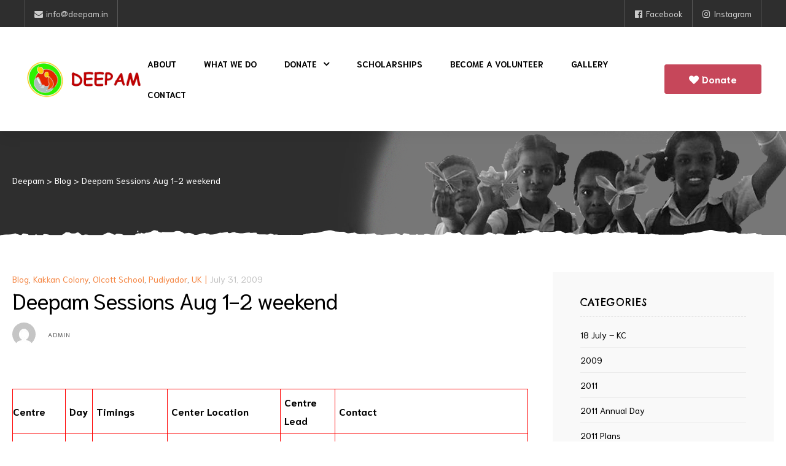

--- FILE ---
content_type: text/html; charset=UTF-8
request_url: https://www.deepam.in/2009/07/deepam-sessions-aug-1-2-weekend.html
body_size: 27160
content:
<!doctype html>
<html lang="en-US" class="no-js">
<head>
    <meta charset="UTF-8">
    <meta name="viewport" content="width=device-width, initial-scale=1">
    <link rel="profile" href="https://gmpg.org/xfn/11">
    <meta name='robots' content='index, follow, max-image-preview:large, max-snippet:-1, max-video-preview:-1' />

<!-- Google Tag Manager for WordPress by gtm4wp.com -->
<script data-cfasync="false" type="text/javascript">//<![CDATA[
	var gtm4wp_datalayer_name = "dataLayer";
	var dataLayer = dataLayer || [];
//]]>
</script>
<!-- End Google Tag Manager for WordPress by gtm4wp.com -->
	<!-- This site is optimized with the Yoast SEO plugin v22.5 - https://yoast.com/wordpress/plugins/seo/ -->
	<title>Deepam Sessions Aug 1-2 weekend - Deepam</title>
	<link rel="canonical" href="https://www.deepam.in/2009/07/deepam-sessions-aug-1-2-weekend.html" />
	<meta property="og:locale" content="en_US" />
	<meta property="og:type" content="article" />
	<meta property="og:title" content="Deepam Sessions Aug 1-2 weekend - Deepam" />
	<meta property="og:description" content="Centre Day Timings Center Location Centre Lead Contact Olcott School 1 Aug 9-30am to 1-00 pm Near Besant Nagar Beach Dr.Karthick 9444440713 drkarthick[at]ledentiste[dot]in Uroor Kuppam 1 Aug 2-30 to 4-30 pm Near Besant Nagar Beach Balaji 9884277487 braghavan[at]gmail[dot]com Kakkan Colony 1 Aug 4-30 to 6-30 pm Besant Avenue, near Fruit shop Basu 9940064384 shankarnarayananbasu[at]gmail[dot]com Pudiyador &hellip; Read More &quot;Deepam Sessions Aug 1-2 weekend&quot;" />
	<meta property="og:url" content="https://www.deepam.in/2009/07/deepam-sessions-aug-1-2-weekend.html" />
	<meta property="og:site_name" content="Deepam" />
	<meta property="article:publisher" content="https://www.facebook.com/Deepam.ngo/" />
	<meta property="article:published_time" content="2009-07-31T08:22:00+00:00" />
	<meta property="article:modified_time" content="2019-04-04T06:15:21+00:00" />
	<meta name="author" content="Admin" />
	<meta name="twitter:card" content="summary_large_image" />
	<script type="application/ld+json" class="yoast-schema-graph">{"@context":"https://schema.org","@graph":[{"@type":"Article","@id":"https://www.deepam.in/2009/07/deepam-sessions-aug-1-2-weekend.html#article","isPartOf":{"@id":"https://www.deepam.in/2009/07/deepam-sessions-aug-1-2-weekend.html"},"author":{"name":"Admin","@id":"https://www.deepam.in/#/schema/person/46d326a25e4dbfa804d41c94a7955ac6"},"headline":"Deepam Sessions Aug 1-2 weekend","datePublished":"2009-07-31T08:22:00+00:00","dateModified":"2019-04-04T06:15:21+00:00","mainEntityOfPage":{"@id":"https://www.deepam.in/2009/07/deepam-sessions-aug-1-2-weekend.html"},"wordCount":86,"commentCount":0,"publisher":{"@id":"https://www.deepam.in/#organization"},"articleSection":["Blog","Kakkan Colony","Olcott School","pudiyador","UK"],"inLanguage":"en-US","potentialAction":[{"@type":"CommentAction","name":"Comment","target":["https://www.deepam.in/2009/07/deepam-sessions-aug-1-2-weekend.html#respond"]}]},{"@type":"WebPage","@id":"https://www.deepam.in/2009/07/deepam-sessions-aug-1-2-weekend.html","url":"https://www.deepam.in/2009/07/deepam-sessions-aug-1-2-weekend.html","name":"Deepam Sessions Aug 1-2 weekend - Deepam","isPartOf":{"@id":"https://www.deepam.in/#website"},"datePublished":"2009-07-31T08:22:00+00:00","dateModified":"2019-04-04T06:15:21+00:00","breadcrumb":{"@id":"https://www.deepam.in/2009/07/deepam-sessions-aug-1-2-weekend.html#breadcrumb"},"inLanguage":"en-US","potentialAction":[{"@type":"ReadAction","target":["https://www.deepam.in/2009/07/deepam-sessions-aug-1-2-weekend.html"]}]},{"@type":"BreadcrumbList","@id":"https://www.deepam.in/2009/07/deepam-sessions-aug-1-2-weekend.html#breadcrumb","itemListElement":[{"@type":"ListItem","position":1,"name":"Home","item":"https://www.deepam.in/"},{"@type":"ListItem","position":2,"name":"Deepam Sessions Aug 1-2 weekend"}]},{"@type":"WebSite","@id":"https://www.deepam.in/#website","url":"https://www.deepam.in/","name":"Deepam","description":"Educating, Empowering and Lighting Lives","publisher":{"@id":"https://www.deepam.in/#organization"},"potentialAction":[{"@type":"SearchAction","target":{"@type":"EntryPoint","urlTemplate":"https://www.deepam.in/?s={search_term_string}"},"query-input":"required name=search_term_string"}],"inLanguage":"en-US"},{"@type":"Organization","@id":"https://www.deepam.in/#organization","name":"Deepam","url":"https://www.deepam.in/","logo":{"@type":"ImageObject","inLanguage":"en-US","@id":"https://www.deepam.in/#/schema/logo/image/","url":"https://www.deepam.in/wp-content/uploads/2018/12/deepam-logo-name.png","contentUrl":"https://www.deepam.in/wp-content/uploads/2018/12/deepam-logo-name.png","width":456,"height":146,"caption":"Deepam"},"image":{"@id":"https://www.deepam.in/#/schema/logo/image/"},"sameAs":["https://www.facebook.com/Deepam.ngo/","https://instagram.com/deepam.ngo/"]},{"@type":"Person","@id":"https://www.deepam.in/#/schema/person/46d326a25e4dbfa804d41c94a7955ac6","name":"Admin","image":{"@type":"ImageObject","inLanguage":"en-US","@id":"https://www.deepam.in/#/schema/person/image/","url":"https://secure.gravatar.com/avatar/888b20ccec0edb14df32d60afd5c9110?s=96&d=mm&r=g","contentUrl":"https://secure.gravatar.com/avatar/888b20ccec0edb14df32d60afd5c9110?s=96&d=mm&r=g","caption":"Admin"},"url":"https://www.deepam.in/author/admin"}]}</script>
	<!-- / Yoast SEO plugin. -->


<link rel='dns-prefetch' href='//checkout.razorpay.com' />
<link rel='dns-prefetch' href='//fonts.googleapis.com' />
<link href='https://fonts.gstatic.com' crossorigin rel='preconnect' />
<link rel="alternate" type="application/rss+xml" title="Deepam &raquo; Feed" href="https://www.deepam.in/feed" />
<link rel="alternate" type="application/rss+xml" title="Deepam &raquo; Comments Feed" href="https://www.deepam.in/comments/feed" />
<link rel="alternate" type="application/rss+xml" title="Deepam &raquo; Deepam Sessions Aug 1-2 weekend Comments Feed" href="https://www.deepam.in/2009/07/deepam-sessions-aug-1-2-weekend.html/feed" />
<script type="text/javascript">
/* <![CDATA[ */
window._wpemojiSettings = {"baseUrl":"https:\/\/s.w.org\/images\/core\/emoji\/15.0.3\/72x72\/","ext":".png","svgUrl":"https:\/\/s.w.org\/images\/core\/emoji\/15.0.3\/svg\/","svgExt":".svg","source":{"concatemoji":"https:\/\/www.deepam.in\/wp-includes\/js\/wp-emoji-release.min.js?ver=6.5.7"}};
/*! This file is auto-generated */
!function(i,n){var o,s,e;function c(e){try{var t={supportTests:e,timestamp:(new Date).valueOf()};sessionStorage.setItem(o,JSON.stringify(t))}catch(e){}}function p(e,t,n){e.clearRect(0,0,e.canvas.width,e.canvas.height),e.fillText(t,0,0);var t=new Uint32Array(e.getImageData(0,0,e.canvas.width,e.canvas.height).data),r=(e.clearRect(0,0,e.canvas.width,e.canvas.height),e.fillText(n,0,0),new Uint32Array(e.getImageData(0,0,e.canvas.width,e.canvas.height).data));return t.every(function(e,t){return e===r[t]})}function u(e,t,n){switch(t){case"flag":return n(e,"\ud83c\udff3\ufe0f\u200d\u26a7\ufe0f","\ud83c\udff3\ufe0f\u200b\u26a7\ufe0f")?!1:!n(e,"\ud83c\uddfa\ud83c\uddf3","\ud83c\uddfa\u200b\ud83c\uddf3")&&!n(e,"\ud83c\udff4\udb40\udc67\udb40\udc62\udb40\udc65\udb40\udc6e\udb40\udc67\udb40\udc7f","\ud83c\udff4\u200b\udb40\udc67\u200b\udb40\udc62\u200b\udb40\udc65\u200b\udb40\udc6e\u200b\udb40\udc67\u200b\udb40\udc7f");case"emoji":return!n(e,"\ud83d\udc26\u200d\u2b1b","\ud83d\udc26\u200b\u2b1b")}return!1}function f(e,t,n){var r="undefined"!=typeof WorkerGlobalScope&&self instanceof WorkerGlobalScope?new OffscreenCanvas(300,150):i.createElement("canvas"),a=r.getContext("2d",{willReadFrequently:!0}),o=(a.textBaseline="top",a.font="600 32px Arial",{});return e.forEach(function(e){o[e]=t(a,e,n)}),o}function t(e){var t=i.createElement("script");t.src=e,t.defer=!0,i.head.appendChild(t)}"undefined"!=typeof Promise&&(o="wpEmojiSettingsSupports",s=["flag","emoji"],n.supports={everything:!0,everythingExceptFlag:!0},e=new Promise(function(e){i.addEventListener("DOMContentLoaded",e,{once:!0})}),new Promise(function(t){var n=function(){try{var e=JSON.parse(sessionStorage.getItem(o));if("object"==typeof e&&"number"==typeof e.timestamp&&(new Date).valueOf()<e.timestamp+604800&&"object"==typeof e.supportTests)return e.supportTests}catch(e){}return null}();if(!n){if("undefined"!=typeof Worker&&"undefined"!=typeof OffscreenCanvas&&"undefined"!=typeof URL&&URL.createObjectURL&&"undefined"!=typeof Blob)try{var e="postMessage("+f.toString()+"("+[JSON.stringify(s),u.toString(),p.toString()].join(",")+"));",r=new Blob([e],{type:"text/javascript"}),a=new Worker(URL.createObjectURL(r),{name:"wpTestEmojiSupports"});return void(a.onmessage=function(e){c(n=e.data),a.terminate(),t(n)})}catch(e){}c(n=f(s,u,p))}t(n)}).then(function(e){for(var t in e)n.supports[t]=e[t],n.supports.everything=n.supports.everything&&n.supports[t],"flag"!==t&&(n.supports.everythingExceptFlag=n.supports.everythingExceptFlag&&n.supports[t]);n.supports.everythingExceptFlag=n.supports.everythingExceptFlag&&!n.supports.flag,n.DOMReady=!1,n.readyCallback=function(){n.DOMReady=!0}}).then(function(){return e}).then(function(){var e;n.supports.everything||(n.readyCallback(),(e=n.source||{}).concatemoji?t(e.concatemoji):e.wpemoji&&e.twemoji&&(t(e.twemoji),t(e.wpemoji)))}))}((window,document),window._wpemojiSettings);
/* ]]> */
</script>
<link rel='stylesheet' id='elementor-frontend-css' href='https://www.deepam.in/wp-content/plugins/elementor/assets/css/frontend.min.css?ver=2.3.8' type='text/css' media='all' />
<link rel='stylesheet' id='givelove-style-css' href='https://www.deepam.in/wp-content/themes/givelove/style.css?ver=6.5.7' type='text/css' media='all' />
<style id='givelove-style-inline-css' type='text/css'>
body, input, button, button[type="submit"], select, textarea{font-family:"Niramit", -apple-system, BlinkMacSystemFont, "Segoe UI", Roboto, "Helvetica Neue", Arial, sans-serif;font-weight:400;color:#555555}html { font-size:16px;}.c-heading{color:#000000;}.c-primary{color:#f58948;}.bg-primary{background-color:#f58948;}.b-primary{border-color:#f58948;}.button-primary:hover{background-color:#f36b16;border-color:#f36b16;}.c-secondary {color:#c6475a;}.bg-secondary {background-color:#c6475a;}.b-secondary{border-color:#c6475a;}.button-secondary:hover{background-color:#a83445;}input[type="text"],input[type="email"],input[type="url"],input[type="password"],input[type="search"],input[type="number"],input[type="tel"],input[type="range"],input[type="date"],input[type="month"],input[type="week"],input[type="time"],input[type="datetime"],input[type="datetime-local"],input[type="color"],textarea,a,.mainmenu-container ul ul .menu-item > a,.mainmenu-container li a span,.comment-metadata,.comment-metadata a,.c-body,.site-header-account .account-links-menu li a,.site-header-account .account-dashboard li a,.comment-form label,.comment-form a,.widget .tagcloud a,.widget.widget_tag_cloud a,.elementor-widget-featured-box .elementor-image-box-content .elementor-image-box-description,form[id*='give-form'] .form-row select.required,form[id*='give-form'] .form-row textarea.required,form[id*='give-form'] .form-row input.required[type="text"],form[id*='give-form'] .form-row input.required[type="tel"],form[id*='give-form'] .form-row input.required[type="email"],form[id*='give-form'] .form-row input.required[type="password"],form[id*='give-form'] .form-row input.required[type="url"],#give-recurring-form .form-row select.required,#give-recurring-form .form-row textarea.required,#give-recurring-form .form-row input.required[type="text"],#give-recurring-form .form-row input.required[type="tel"],#give-recurring-form .form-row input.required[type="email"],#give-recurring-form .form-row input.required[type="password"],#give-recurring-form .form-row input.required[type="url"],form.give-form .form-row select.required,form.give-form .form-row textarea.required,form.give-form .form-row input.required[type="text"],form.give-form .form-row input.required[type="tel"],form.give-form .form-row input.required[type="email"],form.give-form .form-row input.required[type="password"],form.give-form .form-row input.required[type="url"],table.give-table {color:#555555; }h1,h2,h3,h4,h5,h6,body.single-post .entry-title,body.single-post .navigation .nav-link a,.comment-content strong,.comment-author,.comment-author a,.comment-metadata a.comment-edit-link,.comment-reply-link,.widget a,h2.widget-title,h2.widgettitle,.c-heading,.form-group .form-row label,fieldset legend,.related-heading,.author-wrapper .author-name,.page .entry-header .entry-title,.search .site-content .page-title,.site-header-account .login-form-title,.comments-title,.column-item .entry-title a,form[id*='give-form'] .give-donation-amount #give-amount,form[id*='give-form'] .give-donation-amount #give-amount-text,.opal-give-message p,#give-email-access-form label,#give-login-form label,#give-login-form legend,.osf-event-article h3.entry-title {color:#000000; }.btn-link,.button-link,.mainmenu-container li.current-menu-parent > a,.mainmenu-container .menu-item > a:hover,.site-header .header-group .search-submit:hover,.site-header .header-group .search-submit:focus,.entry-meta .entry-meta-inner > span:before,.entry-meta .entry-category a,.pbr-social-share a:hover,body.single-post .navigation .next-nav:hover a,body.single-post .navigation .previous-nav:hover a,.error404 .error-text a:hover,.breadcrumb a:hover,.breadcrumb a:hover span,.comment-author a:hover,.comment-metadata a:hover,.widget a:hover,.widget a:focus,.widget_recent_entries li a:hover,.widget_recent_entries li a:active,.widget_search button[type="submit"]:hover,.widget_search button[type="submit"]:focus,.widget .tagcloud a:hover,.widget .tagcloud a:focus,.widget.widget_tag_cloud a:hover,.widget.widget_tag_cloud a:focus,.button-outline-primary,.c-primary,.navigation-button .menu-toggle:hover,.navigation-button .menu-toggle:focus,.entry-title a:hover,.entry-content blockquote cite a:hover,.site-header-account .account-dropdown a.register-link,.site-header-account .account-dropdown a.lostpass-link,.site-header-account .account-links-menu li a:hover,.site-header-account .account-dashboard li a:hover,.comment-form a:hover,.wp_widget_tag_cloud a:hover,.wp_widget_tag_cloud a:focus,#secondary .elementor-widget-container h5:first-of-type,#give-sidebar-left .elementor-widget-container h5:first-of-type,.elementor-nav-menu-popup .mfp-close,.give-wrap .give-card:hover .give-card__title,#secondary .elementor-widget-wp-widget-recent-posts a,#give-sidebar-left .elementor-widget-wp-widget-recent-posts a,.column-item .entry-title a:hover,.column-item .entry-category,.column-item .entry-category a,.column-item.post-style-2 .entry-title a:hover,.column-item.post-style-2 .entry-title a:focus,.column-item.post-style-2 .entry-meta a:hover,.column-item.post-style-2 .entry-meta a:focus,.column-item.post-style-3 .entry-meta a:hover,.elementor-price-table__feature-inner:before,form[id*='give-form'] #give-final-total-wrap .give-final-total-amount,#give_profile_editor_form legend i,.img-give-form i,#give-login-form legend:after,.give-goal-progress .income .value,table.give-table a,.give-donor__total,.give-wrap .opal-popup-wrapper [class*="opal-icon-"]:hover,.give-wrap .give-form-tabs .ui-tabs-nav li sup,.osf-event-article .entry-date,.osf-event-article h3.entry-title:hover,.single-osf_event .navigation > div:hover a,.single-osf_event .navigation > div:hover i,.osf_widget_event li a:hover,.stories-title a:hover,.stories-title a:focus,.osf-stories-article .link-more .more-link {color:#f58948; }.f-primary,.error404 .svg-bkg svg {fill:#f58948; }input[type="button"]:hover,input[type="button"]:focus,input[type="submit"]:hover,input[type="submit"]:focus,button[type="submit"]:hover,button[type="submit"]:focus,.mainmenu-container li li a:before,.comments-link span,.page-links a:hover .page-number,.page-links a:focus .page-number,.page-links > .page-number,.wp_widget_tag_cloud a:hover:before,.wp_widget_tag_cloud a:focus:before,.button-primary,input[type="reset"],input.secondary[type="button"],input.secondary[type="reset"],input.secondary[type="submit"],input[type="button"],input[type="submit"],button[type="submit"],.more-link,.page .edit-link a.post-edit-link,.scrollup,.elementor-widget-opal-give-form .give-submit-button-wrap .give-submit,.opal-video-popup-wrapper .elementor-video-popup,button.give-btn-reveal,button.give-btn-modal,.elementor-element .elementor-button-primary .elementor-button,.button-outline-primary:hover,.button-outline-primary:active,.button-outline-primary.active,.show > .button-outline-primary.dropdown-toggle,.bg-primary,.owl-theme.owl-carousel .owl-dots span,.owl-theme .products .owl-dots span,.elementor-widget-divider .elementor-divider-separator:before,.elementor-flip-box__front,.column-item .link-more a,.elementor-price-table__ribbon,.elementor-price-table__ribbon:before,.elementor-price-table__ribbon:after,.elementor-widget-opal-testimonials.testimonial-nav-style_2 .owl-theme.owl-carousel .owl-nav,form[id*='give-form'] .give-donation-amount .give-currency-symbol,form[id*='give-form'] input[type="radio"]:checked + label:after,.give-btn.give-default-level,.give-btn:focus,.give-btn:hover,.give-progress-bar > span:after,.give-progress-bar > span,.give-wrap .give-form-tabs .ui-tabs-nav a:after {background-color:#f58948; }.button-primary,input[type="reset"],input.secondary[type="button"],input.secondary[type="reset"],input.secondary[type="submit"],input[type="button"],input[type="submit"],button[type="submit"],.more-link,.page .edit-link a.post-edit-link,.scrollup,.elementor-widget-opal-give-form .give-submit-button-wrap .give-submit,.opal-video-popup-wrapper .elementor-video-popup,button.give-btn-reveal,button.give-btn-modal,.button-secondary,.secondary-button .search-submit,[id^='give-user-login-submit'] .give-submit,.give-submit-button-wrap .give-submit,blockquote,.form-control:focus,input[type="text"]:focus,input[type="email"]:focus,input[type="url"]:focus,input[type="password"]:focus,input[type="search"]:focus,input[type="number"]:focus,input[type="tel"]:focus,input[type="range"]:focus,input[type="date"]:focus,input[type="month"]:focus,input[type="week"]:focus,input[type="time"]:focus,input[type="datetime"]:focus,input[type="datetime-local"]:focus,input[type="color"]:focus,textarea:focus,input[type="button"]:hover,input[type="button"]:focus,input[type="submit"]:hover,input[type="submit"]:focus,button[type="submit"]:hover,button[type="submit"]:focus,.widget .tagcloud a:hover,.widget .tagcloud a:focus,.widget.widget_tag_cloud a:hover,.widget.widget_tag_cloud a:focus,.wp_widget_tag_cloud a:hover:after,.wp_widget_tag_cloud a:focus:after,.wp_widget_tag_cloud a:hover,.wp_widget_tag_cloud a:focus,.elementor-element .elementor-button-primary .elementor-button,.button-outline-primary,.button-outline-primary:hover,.button-outline-primary:active,.button-outline-primary.active,.show > .button-outline-primary.dropdown-toggle,.b-primary,.owl-theme.owl-carousel .owl-dots .owl-dot,.owl-theme .products .owl-dots .owl-dot,form[id*='give-form'] .form-row select:focus,form[id*='give-form'] .form-row textarea:focus,form[id*='give-form'] .form-row input[type="text"]:focus,form[id*='give-form'] .form-row input[type="tel"]:focus,form[id*='give-form'] .form-row input[type="email"]:focus,form[id*='give-form'] .form-row input[type="password"]:focus,form[id*='give-form'] .form-row input[type="url"]:focus,#give-recurring-form .form-row select:focus,#give-recurring-form .form-row textarea:focus,#give-recurring-form .form-row input[type="text"]:focus,#give-recurring-form .form-row input[type="tel"]:focus,#give-recurring-form .form-row input[type="email"]:focus,#give-recurring-form .form-row input[type="password"]:focus,#give-recurring-form .form-row input[type="url"]:focus,form.give-form .form-row select:focus,form.give-form .form-row textarea:focus,form.give-form .form-row input[type="text"]:focus,form.give-form .form-row input[type="tel"]:focus,form.give-form .form-row input[type="email"]:focus,form.give-form .form-row input[type="password"]:focus,form.give-form .form-row input[type="url"]:focus,.give-btn.give-default-level,.give-btn:focus,.give-btn:hover {border-color:#f58948; }blockquote {border-left-color:#f58948; }.btn-link:focus,.btn-link:hover,.button-link:focus,.button-link:hover,a:hover,a:active,.osf-stories-article .link-more .more-link:hover {color:#f36b16; }.button-primary:hover,input:hover[type="reset"],input:hover[type="button"],input:hover[type="submit"],button:hover[type="submit"],.more-link:hover,.page .edit-link a.post-edit-link:hover,.scrollup:hover,.elementor-widget-opal-give-form .give-submit-button-wrap .give-submit:hover,.opal-video-popup-wrapper .elementor-video-popup:hover,button.give-btn-reveal:hover,button.give-btn-modal:hover,.button-primary:active,input:active[type="reset"],input:active[type="button"],input:active[type="submit"],button:active[type="submit"],.more-link:active,.page .edit-link a.post-edit-link:active,.scrollup:active,.elementor-widget-opal-give-form .give-submit-button-wrap .give-submit:active,.opal-video-popup-wrapper .elementor-video-popup:active,button.give-btn-reveal:active,button.give-btn-modal:active,.button-primary.active,input.active[type="reset"],input.active[type="button"],input.active[type="submit"],button.active[type="submit"],.active.more-link,.page .edit-link a.active.post-edit-link,.active.scrollup,.elementor-widget-opal-give-form .give-submit-button-wrap .active.give-submit,.opal-video-popup-wrapper .active.elementor-video-popup,button.active.give-btn-reveal,button.active.give-btn-modal,.show > .button-primary.dropdown-toggle,.show > input.dropdown-toggle[type="reset"],.show > input.dropdown-toggle[type="button"],.show > input.dropdown-toggle[type="submit"],.show > button.dropdown-toggle[type="submit"],.show > .dropdown-toggle.more-link,.page .edit-link .show > a.dropdown-toggle.post-edit-link,.show > .dropdown-toggle.scrollup,.elementor-widget-opal-give-form .give-submit-button-wrap .show > .dropdown-toggle.give-submit,.opal-video-popup-wrapper .show > .dropdown-toggle.elementor-video-popup,.show > button.dropdown-toggle.give-btn-reveal,.show > button.dropdown-toggle.give-btn-modal,.elementor-element .elementor-button-primary .elementor-button:hover,.elementor-element .elementor-button-primary .elementor-button:active,.elementor-element .elementor-button-primary .elementor-button:focus {background-color:#f36b16; }.button-primary:active,input:active[type="reset"],input:active[type="button"],input:active[type="submit"],button:active[type="submit"],.more-link:active,.page .edit-link a.post-edit-link:active,.scrollup:active,.opal-video-popup-wrapper .elementor-video-popup:active,button.give-btn-reveal:active,button.give-btn-modal:active,.button-primary.active,input.active[type="reset"],input.active[type="button"],input.active[type="submit"],button.active[type="submit"],.active.more-link,.page .edit-link a.active.post-edit-link,.active.scrollup,.opal-video-popup-wrapper .active.elementor-video-popup,button.active.give-btn-reveal,button.active.give-btn-modal,.show > .button-primary.dropdown-toggle,.show > input.dropdown-toggle[type="reset"],.show > input.dropdown-toggle[type="button"],.show > input.dropdown-toggle[type="submit"],.show > button.dropdown-toggle[type="submit"],.show > .dropdown-toggle.more-link,.page .edit-link .show > a.dropdown-toggle.post-edit-link,.show > .dropdown-toggle.scrollup,.opal-video-popup-wrapper .show > .dropdown-toggle.elementor-video-popup,.show > button.dropdown-toggle.give-btn-reveal,.show > button.dropdown-toggle.give-btn-modal,.button-secondary:active,.secondary-button .search-submit:active,[id^='give-user-login-submit'] .give-submit:active,.give-submit-button-wrap .give-submit:active,.button-secondary.active,.secondary-button .active.search-submit,[id^='give-user-login-submit'] .active.give-submit,.give-submit-button-wrap .active.give-submit,.show > .button-secondary.dropdown-toggle,.secondary-button .show > .dropdown-toggle.search-submit,[id^='give-user-login-submit'] .show > .dropdown-toggle.give-submit,.give-submit-button-wrap .show > .dropdown-toggle.give-submit,.button-primary:hover,input:hover[type="reset"],input:hover[type="button"],input:hover[type="submit"],button:hover[type="submit"],.more-link:hover,.page .edit-link a.post-edit-link:hover,.scrollup:hover,.elementor-widget-opal-give-form .give-submit-button-wrap .give-submit:hover,.opal-video-popup-wrapper .elementor-video-popup:hover,button.give-btn-reveal:hover,button.give-btn-modal:hover,.elementor-element .elementor-button-primary .elementor-button:hover,.elementor-element .elementor-button-primary .elementor-button:active,.elementor-element .elementor-button-primary .elementor-button:focus {border-color:#f36b16; }.cat-tags-links .tags-links a,.error404 .error-text a,.button-outline-secondary,.c-secondary,.author-wrapper .author-name h6,.give-goal-progress .goal .value {color:#c6475a; }.button-secondary,.secondary-button .search-submit,[id^='give-user-login-submit'] .give-submit,.give-submit-button-wrap .give-submit,.elementor-button-secondary button[type="submit"],.elementor-button-secondary input[type="button"],.elementor-button-secondary input[type="submit"],.elementor-element .elementor-button-secondary .elementor-button,.button-outline-secondary:hover,.button-outline-secondary:active,.button-outline-secondary.active,.show > .button-outline-secondary.dropdown-toggle,.bg-secondary,#secondary .elementor-widget-wp-widget-categories a:before,#give-sidebar-left .elementor-widget-wp-widget-categories a:before,.elementor-flip-box__back,#secondary .elementor-nav-menu a:before,#give-sidebar-left .elementor-nav-menu a:before,.e--pointer-dot a:before {background-color:#c6475a; }.cat-tags-links .tags-links a:hover,.button-secondary,.secondary-button .search-submit,[id^='give-user-login-submit'] .give-submit,.give-submit-button-wrap .give-submit,.elementor-button-secondary button[type="submit"],.elementor-button-secondary input[type="button"],.elementor-button-secondary input[type="submit"],.elementor-element .elementor-button-secondary .elementor-button,.button-outline-secondary,.button-outline-secondary:hover,.button-outline-secondary:active,.button-outline-secondary.active,.show > .button-outline-secondary.dropdown-toggle,.b-secondary {border-color:#c6475a; }.button-secondary:hover,.secondary-button .search-submit:hover,[id^='give-user-login-submit'] .give-submit:hover,.give-submit-button-wrap .give-submit:hover,.button-secondary:active,.secondary-button .search-submit:active,[id^='give-user-login-submit'] .give-submit:active,.give-submit-button-wrap .give-submit:active,.button-secondary.active,.secondary-button .active.search-submit,[id^='give-user-login-submit'] .active.give-submit,.give-submit-button-wrap .active.give-submit,.show > .button-secondary.dropdown-toggle,.secondary-button .show > .dropdown-toggle.search-submit,[id^='give-user-login-submit'] .show > .dropdown-toggle.give-submit,.give-submit-button-wrap .show > .dropdown-toggle.give-submit,.elementor-button-secondary button[type="submit"]:hover,.elementor-button-secondary button[type="submit"]:active,.elementor-button-secondary button[type="submit"]:focus,.elementor-button-secondary input[type="button"]:hover,.elementor-button-secondary input[type="button"]:active,.elementor-button-secondary input[type="button"]:focus,.elementor-button-secondary input[type="submit"]:hover,.elementor-button-secondary input[type="submit"]:active,.elementor-button-secondary input[type="submit"]:focus,.elementor-element .elementor-button-secondary .elementor-button:hover,.elementor-element .elementor-button-secondary .elementor-button:active,.elementor-element .elementor-button-secondary .elementor-button:focus {background-color:#a83445; }.button-secondary:hover,.secondary-button .search-submit:hover,[id^='give-user-login-submit'] .give-submit:hover,.give-submit-button-wrap .give-submit:hover,.button-secondary:active,.secondary-button .search-submit:active,[id^='give-user-login-submit'] .give-submit:active,.give-submit-button-wrap .give-submit:active,.button-secondary.active,.secondary-button .active.search-submit,[id^='give-user-login-submit'] .active.give-submit,.give-submit-button-wrap .active.give-submit,.show > .button-secondary.dropdown-toggle,.secondary-button .show > .dropdown-toggle.search-submit,[id^='give-user-login-submit'] .show > .dropdown-toggle.give-submit,.give-submit-button-wrap .show > .dropdown-toggle.give-submit,.elementor-button-secondary button[type="submit"]:hover,.elementor-button-secondary button[type="submit"]:active,.elementor-button-secondary button[type="submit"]:focus,.elementor-button-secondary input[type="button"]:hover,.elementor-button-secondary input[type="button"]:active,.elementor-button-secondary input[type="button"]:focus,.elementor-button-secondary input[type="submit"]:hover,.elementor-button-secondary input[type="submit"]:active,.elementor-button-secondary input[type="submit"]:focus,.elementor-element .elementor-button-secondary .elementor-button:hover,.elementor-element .elementor-button-secondary .elementor-button:active,.elementor-element .elementor-button-secondary .elementor-button:focus {border-color:#a83445; }.row,body.opal-content-layout-2cl #content .wrap,body.opal-content-layout-2cr #content .wrap,[data-opal-columns],.opal-archive-style-4.blog .site-main,.opal-archive-style-4.archive .site-main,.opal-default-content-layout-2cr .site-content .wrap,.site-footer .widget-area,.opal-comment-form-2 .comment-form,.opal-comment-form-3 .comment-form,.opal-comment-form-4 .comment-form,.opal-comment-form-6 .comment-form,.widget .gallery,.elementor-element .gallery,.entry-gallery .gallery,.single .gallery,[data-elementor-columns],.give-wrap-inner > .give_forms {margin-right:-20px;margin-left:-20px;}.col-1,.col-2,[data-elementor-columns-mobile="6"] .column-item,.col-3,[data-elementor-columns-mobile="4"] .column-item,.col-4,.opal-comment-form-2 .comment-form .comment-form-author,.opal-comment-form-3 .comment-form .comment-form-author,.opal-comment-form-2 .comment-form .comment-form-email,.opal-comment-form-3 .comment-form .comment-form-email,.opal-comment-form-2 .comment-form .comment-form-url,.opal-comment-form-3 .comment-form .comment-form-url,[data-elementor-columns-mobile="3"] .column-item,.col-5,.col-6,.opal-comment-form-4 .comment-form .comment-form-author,.opal-comment-form-4 .comment-form .comment-form-email,.opal-comment-form-4 .comment-form .comment-form-url,.opal-comment-form-6 .comment-form .comment-form-author,.opal-comment-form-6 .comment-form .comment-form-email,[data-elementor-columns-mobile="2"] .column-item,.col-7,.col-8,.col-9,.col-10,.col-11,.col-12,.opal-archive-style-2.opal-content-layout-2cr .post-style-2,.related-posts .column-item,.site-footer .widget-area .widget-column,.opal-comment-form-2 .comment-form .logged-in-as,.opal-comment-form-3 .comment-form .logged-in-as,.opal-comment-form-2 .comment-form .comment-notes,.opal-comment-form-3 .comment-form .comment-notes,.opal-comment-form-2 .comment-form .comment-form-comment,.opal-comment-form-3 .comment-form .comment-form-comment,.opal-comment-form-2 .comment-form .form-submit,.opal-comment-form-3 .comment-form .form-submit,.opal-comment-form-4 .comment-form .logged-in-as,.opal-comment-form-4 .comment-form .comment-notes,.opal-comment-form-4 .comment-form .comment-form-comment,.opal-comment-form-4 .comment-form .form-submit,.opal-comment-form-6 .comment-form .logged-in-as,.opal-comment-form-6 .comment-form .comment-notes,.opal-comment-form-6 .comment-form .comment-form-comment,.opal-comment-form-6 .comment-form .comment-form-url,.opal-comment-form-6 .comment-form .form-submit,.widget .gallery-columns-1 .gallery-item,.elementor-element .gallery-columns-1 .gallery-item,.entry-gallery .gallery-columns-1 .gallery-item,.single .gallery-columns-1 .gallery-item,[data-elementor-columns-mobile="1"] .column-item,.give-wrap-inner .entry-summary,.col,body #secondary,body #give-sidebar-left,.col-auto,.col-sm-1,[data-opal-columns="12"] .column-item,.col-sm-2,[data-opal-columns="6"] .column-item,.col-sm-3,[data-opal-columns="4"] .column-item,.col-sm-4,[data-opal-columns="3"] .column-item,.widget .gallery-columns-6 .gallery-item,.elementor-element .gallery-columns-6 .gallery-item,.entry-gallery .gallery-columns-6 .gallery-item,.single .gallery-columns-6 .gallery-item,.give-wrap-inner #give-sidebar-left,.col-sm-5,.col-sm-6,[data-opal-columns="2"] .column-item,.opal-archive-style-3:not(.opal-content-layout-2cr) .post-style-3,.widget .gallery-columns-2 .gallery-item,.elementor-element .gallery-columns-2 .gallery-item,.entry-gallery .gallery-columns-2 .gallery-item,.single .gallery-columns-2 .gallery-item,.widget .gallery-columns-3 .gallery-item,.elementor-element .gallery-columns-3 .gallery-item,.entry-gallery .gallery-columns-3 .gallery-item,.single .gallery-columns-3 .gallery-item,.widget .gallery-columns-4 .gallery-item,.elementor-element .gallery-columns-4 .gallery-item,.entry-gallery .gallery-columns-4 .gallery-item,.single .gallery-columns-4 .gallery-item,.col-sm-7,.col-sm-8,.give-wrap-inner #give-sidebar-left + .entry-summary,.col-sm-9,.col-sm-10,.col-sm-11,.col-sm-12,[data-opal-columns="1"] .column-item,.opal-archive-style-2:not(.opal-content-layout-2cr) .post-style-2,.opal-archive-style-3.opal-content-layout-2cr .post-style-3,.col-sm,.col-sm-auto,.col-md-1,.col-md-2,[data-elementor-columns-tablet="6"] .column-item,.col-md-3,[data-elementor-columns-tablet="4"] .column-item,.col-md-4,[data-elementor-columns-tablet="3"] .column-item,.col-md-5,.opal-default-content-layout-2cr #secondary,.opal-default-content-layout-2cr #give-sidebar-left,.col-md-6,[data-elementor-columns-tablet="2"] .column-item,.col-md-7,.opal-default-content-layout-2cr #primary,.col-md-8,.col-md-9,.col-md-10,#give_profile_editor_form fieldset,.col-md-11,.col-md-12,[data-elementor-columns-tablet="1"] .column-item,.post-style-4 .post-style-3,.post-style-4 .post-style-2,.col-md,.col-md-auto,.col-lg-1,.col-lg-2,[data-elementor-columns="6"] .column-item,.col-lg-3,[data-elementor-columns="4"] .column-item,.col-lg-4,.opal-default-content-layout-2cr .related-posts .column-item,.opal-content-layout-2cr .related-posts .column-item,.opal-content-layout-2cl .related-posts .column-item,[data-elementor-columns="3"] .column-item,.col-lg-5,.col-lg-6,[data-elementor-columns="2"] .column-item,.col-lg-7,.col-lg-8,.col-lg-9,.col-lg-10,.col-lg-11,.col-lg-12,[data-elementor-columns="1"] .column-item,.col-lg,.col-lg-auto,.col-xl-1,.col-xl-2,.col-xl-3,.col-xl-4,.col-xl-5,.col-xl-6,.col-xl-7,.col-xl-8,.col-xl-9,.col-xl-10,.col-xl-11,.col-xl-12,.col-xl,.col-xl-auto {padding-right:20px;padding-left:20px;}.container,#content,.elementor-event-wrapper {padding-right:20px;padding-left:20px;}@media (min-width:576px) {.container, #content, .elementor-event-wrapper {max-width:540px; } }@media (min-width:768px) {.container, #content, .elementor-event-wrapper {max-width:720px; } }@media (min-width:992px) {.container, #content, .elementor-event-wrapper {max-width:960px; } }@media (min-width:1200px) {.container, #content, .elementor-event-wrapper {max-width:1320px; } }.elementor-widget-heading .elementor-heading-title{font-family:"Chelsea Market", -apple-system, BlinkMacSystemFont, Sans-serif;}.elementor-widget-heading .elementor-heading-title,.elementor-text-editor b{font-weight:400;}.elementor-widget-heading .elementor-heading-title{font-family:"Chelsea Market", -apple-system, BlinkMacSystemFont, Sans-serif;}.elementor-widget-heading .elementor-heading-title,.elementor-text-editor b{font-weight:400;}.typo-heading,.author-wrapper .author-name,.error404 h1,.error404 .error-title,h2.widget-title,h2.widgettitle,#secondary .elementor-widget-container h5:first-of-type,#give-sidebar-left .elementor-widget-container h5:first-of-type,#give_profile_editor_form legend,.osf-event-article .entry-date {font-family:"Chelsea Market",-apple-system, BlinkMacSystemFont, "Segoe UI", Roboto, "Helvetica Neue", Arial, sans-serif;font-weight:400;text-transform:uppercase;}@media screen and (min-width:1200px){.container, #content ,.single-product .related.products, .single-product .up-sells.products{max-width:1320px;}}@media screen and (min-width:768px){.container, #content , .container-fluid{padding-left:20px;padding-right:20px;}}.page-title-bar {background-image:url(https://www.deepam.in/wp-content/uploads/2019/01/breadcrumb-final.png);background-repeat:no-repeat;background-position:center center;;}.page-title{color:#ffffff; }.breadcrumb, .breadcrumb span, .breadcrumb * {color:#ffffff;;}.button-primary,input[type="reset"],input.secondary[type="button"],input.secondary[type="reset"],input.secondary[type="submit"],input[type="button"],input[type="submit"],button[type="submit"],.more-link,.page .edit-link a.post-edit-link,.scrollup,.elementor-widget-opal-give-form .give-submit-button-wrap .give-submit,.opal-video-popup-wrapper .elementor-video-popup,button.give-btn-reveal,button.give-btn-modal,.elementor-element .elementor-button-primary .elementor-button {background-color:#f58948;border-color:#f58948;color:#fff;border-radius:3px;font-size:16px;}.button-primary:hover,input:hover[type="reset"],input:hover[type="button"],input:hover[type="submit"],button:hover[type="submit"],.more-link:hover,.page .edit-link a.post-edit-link:hover,.scrollup:hover,.elementor-widget-opal-give-form .give-submit-button-wrap .give-submit:hover,.opal-video-popup-wrapper .elementor-video-popup:hover,button.give-btn-reveal:hover,button.give-btn-modal:hover,.button-primary:active,input:active[type="reset"],input:active[type="button"],input:active[type="submit"],button:active[type="submit"],.more-link:active,.page .edit-link a.post-edit-link:active,.scrollup:active,.elementor-widget-opal-give-form .give-submit-button-wrap .give-submit:active,.opal-video-popup-wrapper .elementor-video-popup:active,button.give-btn-reveal:active,button.give-btn-modal:active,.button-primary.active,input.active[type="reset"],input.active[type="button"],input.active[type="submit"],button.active[type="submit"],.active.more-link,.page .edit-link a.active.post-edit-link,.active.scrollup,.elementor-widget-opal-give-form .give-submit-button-wrap .active.give-submit,.opal-video-popup-wrapper .active.elementor-video-popup,button.active.give-btn-reveal,button.active.give-btn-modal,.show > .button-primary.dropdown-toggle,.show > input.dropdown-toggle[type="reset"],.show > input.dropdown-toggle[type="button"],.show > input.dropdown-toggle[type="submit"],.show > button.dropdown-toggle[type="submit"],.show > .dropdown-toggle.more-link,.page .edit-link .show > a.dropdown-toggle.post-edit-link,.show > .dropdown-toggle.scrollup,.elementor-widget-opal-give-form .give-submit-button-wrap .show > .dropdown-toggle.give-submit,.opal-video-popup-wrapper .show > .dropdown-toggle.elementor-video-popup,.show > button.dropdown-toggle.give-btn-reveal,.show > button.dropdown-toggle.give-btn-modal,.elementor-element .elementor-button-primary .elementor-button:hover,.elementor-element .elementor-button-primary .elementor-button:active,.elementor-element .elementor-button-primary .elementor-button:focus {background-color:#f36b16;border-color:#f36b16;color:#fff;font-size:16px;}.button-outline-primary {color:#f58948;border-color:#f58948;border-radius:3px;font-size:16px;}.button-outline-primary:hover,.button-outline-primary:active,.button-outline-primary.active,.show > .button-outline-primary.dropdown-toggle {color:#fff;background-color:#f36b16;border-color:#f36b16;font-size:16px;}.button-primary,input[type="reset"],input.secondary[type="button"],input.secondary[type="reset"],input.secondary[type="submit"],input[type="button"],input[type="submit"],button[type="submit"],.more-link,.page .edit-link a.post-edit-link,.scrollup,.elementor-widget-opal-give-form .give-submit-button-wrap .give-submit,.opal-video-popup-wrapper .elementor-video-popup,button.give-btn-reveal,button.give-btn-modal,.elementor-element .elementor-button-primary .elementor-button {background-color:#f58948;border-color:#f58948;color:#fff;border-radius:3px;font-size:16px;}.button-primary:hover,input:hover[type="reset"],input:hover[type="button"],input:hover[type="submit"],button:hover[type="submit"],.more-link:hover,.page .edit-link a.post-edit-link:hover,.scrollup:hover,.elementor-widget-opal-give-form .give-submit-button-wrap .give-submit:hover,.opal-video-popup-wrapper .elementor-video-popup:hover,button.give-btn-reveal:hover,button.give-btn-modal:hover,.button-primary:active,input:active[type="reset"],input:active[type="button"],input:active[type="submit"],button:active[type="submit"],.more-link:active,.page .edit-link a.post-edit-link:active,.scrollup:active,.elementor-widget-opal-give-form .give-submit-button-wrap .give-submit:active,.opal-video-popup-wrapper .elementor-video-popup:active,button.give-btn-reveal:active,button.give-btn-modal:active,.button-primary.active,input.active[type="reset"],input.active[type="button"],input.active[type="submit"],button.active[type="submit"],.active.more-link,.page .edit-link a.active.post-edit-link,.active.scrollup,.elementor-widget-opal-give-form .give-submit-button-wrap .active.give-submit,.opal-video-popup-wrapper .active.elementor-video-popup,button.active.give-btn-reveal,button.active.give-btn-modal,.show > .button-primary.dropdown-toggle,.show > input.dropdown-toggle[type="reset"],.show > input.dropdown-toggle[type="button"],.show > input.dropdown-toggle[type="submit"],.show > button.dropdown-toggle[type="submit"],.show > .dropdown-toggle.more-link,.page .edit-link .show > a.dropdown-toggle.post-edit-link,.show > .dropdown-toggle.scrollup,.elementor-widget-opal-give-form .give-submit-button-wrap .show > .dropdown-toggle.give-submit,.opal-video-popup-wrapper .show > .dropdown-toggle.elementor-video-popup,.show > button.dropdown-toggle.give-btn-reveal,.show > button.dropdown-toggle.give-btn-modal,.elementor-element .elementor-button-primary .elementor-button:hover,.elementor-element .elementor-button-primary .elementor-button:active,.elementor-element .elementor-button-primary .elementor-button:focus {background-color:#f36b16;border-color:#f36b16;color:#fff;font-size:16px;}.button-outline-primary {color:#f58948;border-color:#f58948;border-radius:3px;font-size:16px;}.button-outline-primary:hover,.button-outline-primary:active,.button-outline-primary.active,.show > .button-outline-primary.dropdown-toggle {color:#fff;background-color:#f36b16;border-color:#f36b16;font-size:16px;}.button-secondary,.secondary-button .search-submit,[id^='give-user-login-submit'] .give-submit,.give-submit-button-wrap .give-submit,.elementor-button-secondary button[type="submit"],.elementor-button-secondary input[type="button"],.elementor-button-secondary input[type="submit"],.elementor-element .elementor-button-secondary .elementor-button {background-color:#c6475a;border-color:#c6475a;color:#fff;border-radius:3px;font-size:16px;}.button-secondary:hover,.secondary-button .search-submit:hover,[id^='give-user-login-submit'] .give-submit:hover,.give-submit-button-wrap .give-submit:hover,.button-secondary:active,.secondary-button .search-submit:active,[id^='give-user-login-submit'] .give-submit:active,.give-submit-button-wrap .give-submit:active,.button-secondary.active,.secondary-button .active.search-submit,[id^='give-user-login-submit'] .active.give-submit,.give-submit-button-wrap .active.give-submit,.show > .button-secondary.dropdown-toggle,.secondary-button .show > .dropdown-toggle.search-submit,[id^='give-user-login-submit'] .show > .dropdown-toggle.give-submit,.give-submit-button-wrap .show > .dropdown-toggle.give-submit,.elementor-button-secondary button[type="submit"]:hover,.elementor-button-secondary button[type="submit"]:active,.elementor-button-secondary button[type="submit"]:focus,.elementor-button-secondary input[type="button"]:hover,.elementor-button-secondary input[type="button"]:active,.elementor-button-secondary input[type="button"]:focus,.elementor-button-secondary input[type="submit"]:hover,.elementor-button-secondary input[type="submit"]:active,.elementor-button-secondary input[type="submit"]:focus,.elementor-element .elementor-button-secondary .elementor-button:hover,.elementor-element .elementor-button-secondary .elementor-button:active,.elementor-element .elementor-button-secondary .elementor-button:focus {background-color:#a83445;border-color:#a83445;color:#fff;font-size:16px;}.button-outline-secondary {color:#c6475a;border-color:#c6475a;border-radius:3px;font-size:16px;}.button-outline-secondary:hover,.button-outline-secondary:active,.button-outline-secondary.active,.show > .button-outline-secondary.dropdown-toggle {color:#fff;background-color:#a83445;border-color:#a83445;border-radius:3px;font-size:16px;}button ,input[type="submit"], input[type="reset"], input[type="button"], .button, .btn {font-size:16px;}.elementor-button[class*='elementor-size-'] {border-radius:3px;}
</style>
<link rel='stylesheet' id='osf-elementor-addons-css' href='https://www.deepam.in/wp-content/plugins/givelove-core/assets/css/elementor/style.css?ver=1.1.4' type='text/css' media='all' />
<link rel='stylesheet' id='elementor-post-214-css' href='https://www.deepam.in/wp-content/uploads/elementor/css/post-214.css?ver=1713686437' type='text/css' media='all' />
<link rel='stylesheet' id='magnific-popup-css' href='https://www.deepam.in/wp-content/plugins/givelove-core/assets/css/magnific-popup.css?ver=6.5.7' type='text/css' media='all' />
<link rel='stylesheet' id='elementor-post-284-css' href='https://www.deepam.in/wp-content/uploads/elementor/css/post-284.css?ver=1724841167' type='text/css' media='all' />
<style id='wp-emoji-styles-inline-css' type='text/css'>

	img.wp-smiley, img.emoji {
		display: inline !important;
		border: none !important;
		box-shadow: none !important;
		height: 1em !important;
		width: 1em !important;
		margin: 0 0.07em !important;
		vertical-align: -0.1em !important;
		background: none !important;
		padding: 0 !important;
	}
</style>
<link rel='stylesheet' id='wp-block-library-css' href='https://www.deepam.in/wp-includes/css/dist/block-library/style.min.css?ver=6.5.7' type='text/css' media='all' />
<link rel='stylesheet' id='swiper-css-css' href='https://www.deepam.in/wp-content/plugins/instagram-widget-by-wpzoom/dist/styles/library/swiper.css?ver=7.4.1' type='text/css' media='all' />
<link rel='stylesheet' id='wpz-insta_block-frontend-style-css' href='https://www.deepam.in/wp-content/plugins/instagram-widget-by-wpzoom/dist/styles/frontend/index.css?ver=css-08583cdecf4e' type='text/css' media='all' />
<style id='classic-theme-styles-inline-css' type='text/css'>
/*! This file is auto-generated */
.wp-block-button__link{color:#fff;background-color:#32373c;border-radius:9999px;box-shadow:none;text-decoration:none;padding:calc(.667em + 2px) calc(1.333em + 2px);font-size:1.125em}.wp-block-file__button{background:#32373c;color:#fff;text-decoration:none}
</style>
<style id='global-styles-inline-css' type='text/css'>
body{--wp--preset--color--black: #000000;--wp--preset--color--cyan-bluish-gray: #abb8c3;--wp--preset--color--white: #ffffff;--wp--preset--color--pale-pink: #f78da7;--wp--preset--color--vivid-red: #cf2e2e;--wp--preset--color--luminous-vivid-orange: #ff6900;--wp--preset--color--luminous-vivid-amber: #fcb900;--wp--preset--color--light-green-cyan: #7bdcb5;--wp--preset--color--vivid-green-cyan: #00d084;--wp--preset--color--pale-cyan-blue: #8ed1fc;--wp--preset--color--vivid-cyan-blue: #0693e3;--wp--preset--color--vivid-purple: #9b51e0;--wp--preset--gradient--vivid-cyan-blue-to-vivid-purple: linear-gradient(135deg,rgba(6,147,227,1) 0%,rgb(155,81,224) 100%);--wp--preset--gradient--light-green-cyan-to-vivid-green-cyan: linear-gradient(135deg,rgb(122,220,180) 0%,rgb(0,208,130) 100%);--wp--preset--gradient--luminous-vivid-amber-to-luminous-vivid-orange: linear-gradient(135deg,rgba(252,185,0,1) 0%,rgba(255,105,0,1) 100%);--wp--preset--gradient--luminous-vivid-orange-to-vivid-red: linear-gradient(135deg,rgba(255,105,0,1) 0%,rgb(207,46,46) 100%);--wp--preset--gradient--very-light-gray-to-cyan-bluish-gray: linear-gradient(135deg,rgb(238,238,238) 0%,rgb(169,184,195) 100%);--wp--preset--gradient--cool-to-warm-spectrum: linear-gradient(135deg,rgb(74,234,220) 0%,rgb(151,120,209) 20%,rgb(207,42,186) 40%,rgb(238,44,130) 60%,rgb(251,105,98) 80%,rgb(254,248,76) 100%);--wp--preset--gradient--blush-light-purple: linear-gradient(135deg,rgb(255,206,236) 0%,rgb(152,150,240) 100%);--wp--preset--gradient--blush-bordeaux: linear-gradient(135deg,rgb(254,205,165) 0%,rgb(254,45,45) 50%,rgb(107,0,62) 100%);--wp--preset--gradient--luminous-dusk: linear-gradient(135deg,rgb(255,203,112) 0%,rgb(199,81,192) 50%,rgb(65,88,208) 100%);--wp--preset--gradient--pale-ocean: linear-gradient(135deg,rgb(255,245,203) 0%,rgb(182,227,212) 50%,rgb(51,167,181) 100%);--wp--preset--gradient--electric-grass: linear-gradient(135deg,rgb(202,248,128) 0%,rgb(113,206,126) 100%);--wp--preset--gradient--midnight: linear-gradient(135deg,rgb(2,3,129) 0%,rgb(40,116,252) 100%);--wp--preset--font-size--small: 13px;--wp--preset--font-size--medium: 20px;--wp--preset--font-size--large: 36px;--wp--preset--font-size--x-large: 42px;--wp--preset--spacing--20: 0.44rem;--wp--preset--spacing--30: 0.67rem;--wp--preset--spacing--40: 1rem;--wp--preset--spacing--50: 1.5rem;--wp--preset--spacing--60: 2.25rem;--wp--preset--spacing--70: 3.38rem;--wp--preset--spacing--80: 5.06rem;--wp--preset--shadow--natural: 6px 6px 9px rgba(0, 0, 0, 0.2);--wp--preset--shadow--deep: 12px 12px 50px rgba(0, 0, 0, 0.4);--wp--preset--shadow--sharp: 6px 6px 0px rgba(0, 0, 0, 0.2);--wp--preset--shadow--outlined: 6px 6px 0px -3px rgba(255, 255, 255, 1), 6px 6px rgba(0, 0, 0, 1);--wp--preset--shadow--crisp: 6px 6px 0px rgba(0, 0, 0, 1);}:where(.is-layout-flex){gap: 0.5em;}:where(.is-layout-grid){gap: 0.5em;}body .is-layout-flex{display: flex;}body .is-layout-flex{flex-wrap: wrap;align-items: center;}body .is-layout-flex > *{margin: 0;}body .is-layout-grid{display: grid;}body .is-layout-grid > *{margin: 0;}:where(.wp-block-columns.is-layout-flex){gap: 2em;}:where(.wp-block-columns.is-layout-grid){gap: 2em;}:where(.wp-block-post-template.is-layout-flex){gap: 1.25em;}:where(.wp-block-post-template.is-layout-grid){gap: 1.25em;}.has-black-color{color: var(--wp--preset--color--black) !important;}.has-cyan-bluish-gray-color{color: var(--wp--preset--color--cyan-bluish-gray) !important;}.has-white-color{color: var(--wp--preset--color--white) !important;}.has-pale-pink-color{color: var(--wp--preset--color--pale-pink) !important;}.has-vivid-red-color{color: var(--wp--preset--color--vivid-red) !important;}.has-luminous-vivid-orange-color{color: var(--wp--preset--color--luminous-vivid-orange) !important;}.has-luminous-vivid-amber-color{color: var(--wp--preset--color--luminous-vivid-amber) !important;}.has-light-green-cyan-color{color: var(--wp--preset--color--light-green-cyan) !important;}.has-vivid-green-cyan-color{color: var(--wp--preset--color--vivid-green-cyan) !important;}.has-pale-cyan-blue-color{color: var(--wp--preset--color--pale-cyan-blue) !important;}.has-vivid-cyan-blue-color{color: var(--wp--preset--color--vivid-cyan-blue) !important;}.has-vivid-purple-color{color: var(--wp--preset--color--vivid-purple) !important;}.has-black-background-color{background-color: var(--wp--preset--color--black) !important;}.has-cyan-bluish-gray-background-color{background-color: var(--wp--preset--color--cyan-bluish-gray) !important;}.has-white-background-color{background-color: var(--wp--preset--color--white) !important;}.has-pale-pink-background-color{background-color: var(--wp--preset--color--pale-pink) !important;}.has-vivid-red-background-color{background-color: var(--wp--preset--color--vivid-red) !important;}.has-luminous-vivid-orange-background-color{background-color: var(--wp--preset--color--luminous-vivid-orange) !important;}.has-luminous-vivid-amber-background-color{background-color: var(--wp--preset--color--luminous-vivid-amber) !important;}.has-light-green-cyan-background-color{background-color: var(--wp--preset--color--light-green-cyan) !important;}.has-vivid-green-cyan-background-color{background-color: var(--wp--preset--color--vivid-green-cyan) !important;}.has-pale-cyan-blue-background-color{background-color: var(--wp--preset--color--pale-cyan-blue) !important;}.has-vivid-cyan-blue-background-color{background-color: var(--wp--preset--color--vivid-cyan-blue) !important;}.has-vivid-purple-background-color{background-color: var(--wp--preset--color--vivid-purple) !important;}.has-black-border-color{border-color: var(--wp--preset--color--black) !important;}.has-cyan-bluish-gray-border-color{border-color: var(--wp--preset--color--cyan-bluish-gray) !important;}.has-white-border-color{border-color: var(--wp--preset--color--white) !important;}.has-pale-pink-border-color{border-color: var(--wp--preset--color--pale-pink) !important;}.has-vivid-red-border-color{border-color: var(--wp--preset--color--vivid-red) !important;}.has-luminous-vivid-orange-border-color{border-color: var(--wp--preset--color--luminous-vivid-orange) !important;}.has-luminous-vivid-amber-border-color{border-color: var(--wp--preset--color--luminous-vivid-amber) !important;}.has-light-green-cyan-border-color{border-color: var(--wp--preset--color--light-green-cyan) !important;}.has-vivid-green-cyan-border-color{border-color: var(--wp--preset--color--vivid-green-cyan) !important;}.has-pale-cyan-blue-border-color{border-color: var(--wp--preset--color--pale-cyan-blue) !important;}.has-vivid-cyan-blue-border-color{border-color: var(--wp--preset--color--vivid-cyan-blue) !important;}.has-vivid-purple-border-color{border-color: var(--wp--preset--color--vivid-purple) !important;}.has-vivid-cyan-blue-to-vivid-purple-gradient-background{background: var(--wp--preset--gradient--vivid-cyan-blue-to-vivid-purple) !important;}.has-light-green-cyan-to-vivid-green-cyan-gradient-background{background: var(--wp--preset--gradient--light-green-cyan-to-vivid-green-cyan) !important;}.has-luminous-vivid-amber-to-luminous-vivid-orange-gradient-background{background: var(--wp--preset--gradient--luminous-vivid-amber-to-luminous-vivid-orange) !important;}.has-luminous-vivid-orange-to-vivid-red-gradient-background{background: var(--wp--preset--gradient--luminous-vivid-orange-to-vivid-red) !important;}.has-very-light-gray-to-cyan-bluish-gray-gradient-background{background: var(--wp--preset--gradient--very-light-gray-to-cyan-bluish-gray) !important;}.has-cool-to-warm-spectrum-gradient-background{background: var(--wp--preset--gradient--cool-to-warm-spectrum) !important;}.has-blush-light-purple-gradient-background{background: var(--wp--preset--gradient--blush-light-purple) !important;}.has-blush-bordeaux-gradient-background{background: var(--wp--preset--gradient--blush-bordeaux) !important;}.has-luminous-dusk-gradient-background{background: var(--wp--preset--gradient--luminous-dusk) !important;}.has-pale-ocean-gradient-background{background: var(--wp--preset--gradient--pale-ocean) !important;}.has-electric-grass-gradient-background{background: var(--wp--preset--gradient--electric-grass) !important;}.has-midnight-gradient-background{background: var(--wp--preset--gradient--midnight) !important;}.has-small-font-size{font-size: var(--wp--preset--font-size--small) !important;}.has-medium-font-size{font-size: var(--wp--preset--font-size--medium) !important;}.has-large-font-size{font-size: var(--wp--preset--font-size--large) !important;}.has-x-large-font-size{font-size: var(--wp--preset--font-size--x-large) !important;}
.wp-block-navigation a:where(:not(.wp-element-button)){color: inherit;}
:where(.wp-block-post-template.is-layout-flex){gap: 1.25em;}:where(.wp-block-post-template.is-layout-grid){gap: 1.25em;}
:where(.wp-block-columns.is-layout-flex){gap: 2em;}:where(.wp-block-columns.is-layout-grid){gap: 2em;}
.wp-block-pullquote{font-size: 1.5em;line-height: 1.6;}
</style>
<link rel='stylesheet' id='contact-form-7-css' href='https://www.deepam.in/wp-content/plugins/contact-form-7/includes/css/styles.css?ver=5.1.1' type='text/css' media='all' />
<link rel='stylesheet' id='SFSImainCss-css' href='https://www.deepam.in/wp-content/plugins/ultimate-social-media-icons/css/sfsi-style.css?ver=2.8.9' type='text/css' media='all' />
<link rel='stylesheet' id='give-donation-summary-style-frontend-css' href='https://www.deepam.in/wp-content/plugins/give/assets/dist/css/give-donation-summary.css?ver=3.7.0' type='text/css' media='all' />
<link rel='stylesheet' id='givelove-opal-icon-css' href='https://www.deepam.in/wp-content/themes/givelove/assets/css/opal-icons.css?ver=6.5.7' type='text/css' media='all' />
<link rel='stylesheet' id='givelove-carousel-css' href='https://www.deepam.in/wp-content/themes/givelove/assets/css/carousel.css?ver=6.5.7' type='text/css' media='all' />
<link rel='stylesheet' id='opal-boostrap-css' href='https://www.deepam.in/wp-content/themes/givelove/assets/css/opal-boostrap.css?ver=6.5.7' type='text/css' media='all' />
<link rel='stylesheet' id='otf-fonts-css' href='https://fonts.googleapis.com/css?family=Niramit%3A400%7CChelsea+Market%3A400&#038;subset=thai%2Clatin-ext' type='text/css' media='all' />
<link rel='stylesheet' id='osf-give-core-css' href='https://www.deepam.in/wp-content/plugins/givelove-core/assets/css/give/style.css?ver=1.1.4' type='text/css' media='all' />
<script type="text/javascript" src="https://www.deepam.in/wp-includes/js/jquery/jquery.min.js?ver=3.7.1" id="jquery-core-js"></script>
<script type="text/javascript" src="https://www.deepam.in/wp-includes/js/jquery/jquery-migrate.min.js?ver=3.4.1" id="jquery-migrate-js"></script>
<script type="text/javascript" src="https://www.deepam.in/wp-content/plugins/givelove-core/assets/js/libs/jquery.magnific-popup.min.js?ver=6.5.7" id="magnific-popup-js"></script>
<script type="text/javascript" src="https://www.deepam.in/wp-content/plugins/givelove-core/assets/js/libs/modernizr.custom.js?ver=1.1.4" id="modernizr-js"></script>
<script type="text/javascript" src="https://www.deepam.in/wp-includes/js/underscore.min.js?ver=1.13.4" id="underscore-js"></script>
<script type="text/javascript" src="https://www.deepam.in/wp-content/plugins/instagram-widget-by-wpzoom/dist/scripts/library/swiper.js?ver=7.4.1" id="swiper-js-js"></script>
<script type="text/javascript" src="https://www.deepam.in/wp-content/plugins/instagram-widget-by-wpzoom/dist/scripts/frontend/block.js?ver=74a049bb282113514b2a" id="wpz-insta_block-frontend-script-js"></script>
<script type="text/javascript" src="https://www.deepam.in/wp-includes/js/dist/vendor/wp-polyfill-inert.min.js?ver=3.1.2" id="wp-polyfill-inert-js"></script>
<script type="text/javascript" src="https://www.deepam.in/wp-includes/js/dist/vendor/regenerator-runtime.min.js?ver=0.14.0" id="regenerator-runtime-js"></script>
<script type="text/javascript" src="https://www.deepam.in/wp-includes/js/dist/vendor/wp-polyfill.min.js?ver=3.15.0" id="wp-polyfill-js"></script>
<script type="text/javascript" src="https://www.deepam.in/wp-includes/js/dist/hooks.min.js?ver=2810c76e705dd1a53b18" id="wp-hooks-js"></script>
<script type="text/javascript" src="https://www.deepam.in/wp-includes/js/dist/i18n.min.js?ver=5e580eb46a90c2b997e6" id="wp-i18n-js"></script>
<script type="text/javascript" id="wp-i18n-js-after">
/* <![CDATA[ */
wp.i18n.setLocaleData( { 'text direction\u0004ltr': [ 'ltr' ] } );
/* ]]> */
</script>
<script type="text/javascript" id="give-js-extra">
/* <![CDATA[ */
var give_global_vars = {"ajaxurl":"https:\/\/www.deepam.in\/wp-admin\/admin-ajax.php","checkout_nonce":"3c556268c0","currency":"INR","currency_sign":"\u20b9","currency_pos":"before","thousands_separator":",","decimal_separator":".","no_gateway":"Please select a payment method.","bad_minimum":"The minimum custom donation amount for this form is","bad_maximum":"The maximum custom donation amount for this form is","general_loading":"Loading...","purchase_loading":"Please Wait...","textForOverlayScreen":"<h3>Processing...<\/h3><p>This will only take a second!<\/p>","number_decimals":"2","is_test_mode":"","give_version":"3.7.0","magnific_options":{"main_class":"give-modal","close_on_bg_click":false},"form_translation":{"payment-mode":"Please select payment mode.","give_first":"Please enter your first name.","give_last":"Please enter your last name.","give_email":"Please enter a valid email address.","give_user_login":"Invalid email address or username.","give_user_pass":"Enter a password.","give_user_pass_confirm":"Enter the password confirmation.","give_agree_to_terms":"You must agree to the terms and conditions."},"confirm_email_sent_message":"Please check your email and click on the link to access your complete donation history.","ajax_vars":{"ajaxurl":"https:\/\/www.deepam.in\/wp-admin\/admin-ajax.php","ajaxNonce":"2c2179d073","loading":"Loading","select_option":"Please select an option","default_gateway":"razorpay","permalinks":"1","number_decimals":2},"cookie_hash":"b79a0b6486d6ff5452bec8436eb03db1","session_nonce_cookie_name":"wp-give_session_reset_nonce_b79a0b6486d6ff5452bec8436eb03db1","session_cookie_name":"wp-give_session_b79a0b6486d6ff5452bec8436eb03db1","delete_session_nonce_cookie":"0"};
var giveApiSettings = {"root":"https:\/\/www.deepam.in\/wp-json\/give-api\/v2\/","rest_base":"give-api\/v2"};
/* ]]> */
</script>
<script type="text/javascript" src="https://www.deepam.in/wp-content/plugins/give/assets/dist/js/give.js?ver=45021738ab584c0b" id="give-js"></script>
<script type="text/javascript" src="https://www.deepam.in/wp-content/plugins/duracelltomi-google-tag-manager/js/gtm4wp-form-move-tracker.js?ver=1.9.2" id="gtm4wp-form-move-tracker-js"></script>
<script type="text/javascript" src="https://checkout.razorpay.com/v1/checkout.js?ver=6.5.7" id="razorpay-js-js"></script>
<script type="text/javascript" src="https://www.deepam.in/wp-content/themes/givelove/assets/js/libs/owl.carousel.js?ver=2.2.1" id="owl-carousel-js"></script>
<!--[if lt IE 9]>
<script type="text/javascript" src="https://www.deepam.in/wp-content/themes/givelove/assets/js/libs/html5.js?ver=3.7.3" id="html5-js"></script>
<![endif]-->
<script type="text/javascript" src="https://www.deepam.in/wp-content/plugins/givelove-core/assets/js/carousel.js?ver=6.5.7" id="otf-carousel-js"></script>
<link rel="https://api.w.org/" href="https://www.deepam.in/wp-json/" /><link rel="alternate" type="application/json" href="https://www.deepam.in/wp-json/wp/v2/posts/1641" /><link rel="EditURI" type="application/rsd+xml" title="RSD" href="https://www.deepam.in/xmlrpc.php?rsd" />
<meta name="generator" content="WordPress 6.5.7" />
<link rel='shortlink' href='https://www.deepam.in/?p=1641' />
<link rel="alternate" type="application/json+oembed" href="https://www.deepam.in/wp-json/oembed/1.0/embed?url=https%3A%2F%2Fwww.deepam.in%2F2009%2F07%2Fdeepam-sessions-aug-1-2-weekend.html" />
<link rel="alternate" type="text/xml+oembed" href="https://www.deepam.in/wp-json/oembed/1.0/embed?url=https%3A%2F%2Fwww.deepam.in%2F2009%2F07%2Fdeepam-sessions-aug-1-2-weekend.html&#038;format=xml" />
<!-- HFCM by 99 Robots - Snippet # 1: FB PIxel -->
<!-- Facebook Pixel Code --><script>!function(f,b,e,v,n,t,s){if(f.fbq)return;n=f.fbq=function(){n.callMethod?n.callMethod.apply(n,arguments):n.queue.push(arguments)};if(!f._fbq)f._fbq=n;n.push=n;n.loaded=!0;n.version='2.0';n.queue=[];t=b.createElement(e);t.async=!0;t.src=v;s=b.getElementsByTagName(e)[0];s.parentNode.insertBefore(t,s)}(window,document,'script','https://connect.facebook.net/en_US/fbevents.js'); fbq('init', '687506875471316'); fbq('track', 'PageView');</script><noscript> <img height="1" width="1" src="https://www.facebook.com/tr?id=687506875471316&ev=PageView&noscript=1"/></noscript><!-- End Facebook Pixel Code -->
<!-- /end HFCM by 99 Robots -->
<meta name="follow.[base64]" content="FMG2tH0RJWBBjHkmp6mK"/><meta name="generator" content="Give v3.7.0" />

<!-- Google Tag Manager for WordPress by gtm4wp.com -->
<script data-cfasync="false" type="text/javascript">//<![CDATA[
	dataLayer.push({"pagePostType":"post","pagePostType2":"single-post","pageCategory":["blog","kakkan-colony","olcott-school","pudiyador","uk"],"pagePostAuthor":"Admin"});//]]>
</script>
<script data-cfasync="false">//<![CDATA[
(function(w,d,s,l,i){w[l]=w[l]||[];w[l].push({'gtm.start':
new Date().getTime(),event:'gtm.js'});var f=d.getElementsByTagName(s)[0],
j=d.createElement(s),dl=l!='dataLayer'?'&l='+l:'';j.async=true;j.src=
'//www.googletagmanager.com/gtm.'+'js?id='+i+dl;f.parentNode.insertBefore(j,f);
})(window,document,'script','dataLayer','GTM-T2H692C');//]]>
</script>
<!-- End Google Tag Manager -->
<!-- End Google Tag Manager for WordPress by gtm4wp.com --><link rel="pingback" href="https://www.deepam.in/xmlrpc.php">
<style type="text/css">.recentcomments a{display:inline !important;padding:0 !important;margin:0 !important;}</style><link rel="icon" href="https://www.deepam.in/wp-content/uploads/2018/12/logo-100x100.png" sizes="32x32" />
<link rel="icon" href="https://www.deepam.in/wp-content/uploads/2018/12/logo.png" sizes="192x192" />
<link rel="apple-touch-icon" href="https://www.deepam.in/wp-content/uploads/2018/12/logo.png" />
<meta name="msapplication-TileImage" content="https://www.deepam.in/wp-content/uploads/2018/12/logo.png" />
	<script type="text/javascript">
    window.heap=window.heap||[],heap.load=function(e,t){window.heap.appid=e,window.heap.config=t=t||{};var r=t.forceSSL||"https:"===document.location.protocol,a=document.createElement("script");a.type="text/javascript",a.async=!0,a.src=(r?"https:":"http:")+"//cdn.heapanalytics.com/js/heap-"+e+".js";var n=document.getElementsByTagName("script")[0];n.parentNode.insertBefore(a,n);for(var o=function(e){return function(){heap.push([e].concat(Array.prototype.slice.call(arguments,0)))}},p=["addEventProperties","addUserProperties","clearEventProperties","identify","removeEventProperty","setEventProperties","track","unsetEventProperty"],c=0;c<p.length;c++)heap[p[c]]=o(p[c])};
    heap.load("3007736996");
	window.addEventListener('DOMContentLoaded', function() {
	  var scrollHeight = document.documentElement.scrollHeight - window.innerHeight;
	  var quarterHeight = scrollHeight / 4;
	  var quarters = 0;
	  var scrollDistance, divisible, percent;
	  document.addEventListener("scroll", function() {
		  scrollDistance = window.pageYOffset || (document.documentElement || document.body.parentNode || document.body).scrollTop;
		  divisible =  Math.trunc(scrollDistance / quarterHeight);
		if (quarters < divisible && divisible !== Infinity){
		  scrollPercent = divisible * 25;
		  heap.track('Scroll Depth', {percent: scrollPercent});
		  quarters++;
		}
	  });
	});
  </script>
</head>
<body class="post-template-default single single-post postid-1641 single-format-standard custom-background wp-custom-logo sfsi_actvite_theme_flat opal-style opal-single-post-style opal-content-layout-2cr chrome platform-osx opal-layout-wide opal-pagination-1 opal-page-title-right-left opal-footer-skin-light opal-comment-4 opal-comment-form-2 group-blog elementor-default">

<!-- Google Tag Manager (noscript) -->
<noscript><iframe src="https://www.googletagmanager.com/ns.html?id=GTM-T2H692C"
height="0" width="0" style="display:none;visibility:hidden"></iframe></noscript>
<!-- End Google Tag Manager (noscript) --><style>
  span.give-card__posted-on {
    display: none !important;
  }

  div.label.unsuccess {
    display: none !important;
  }

  div.label.success {
    display: none !important;
  }

  div.raised div.time-left {
    display: none !important;
  }

  #give-form-single-tab.give-form-tabs ul li:nth-child(2) {
    
  }

  i.give-icon {
    display: none !important;
  }
</style>
<div id="wptime-plugin-preloader"></div>
<div class="opal-wrapper">
    <div id="page" class="site">
        <header id="masthead" class="site-header">
            <div class="site-header">
    		<div class="elementor elementor-214">
			<div class="elementor-inner">
				<div class="elementor-section-wrap">
							<div data-id="2a2b0f4" class="elementor-element elementor-element-2a2b0f4 elementor-section-stretched elementor-hidden-phone elementor-section-boxed elementor-section-height-default elementor-section-height-default elementor-section elementor-top-section" data-settings="{&quot;stretch_section&quot;:&quot;section-stretched&quot;,&quot;background_background&quot;:&quot;classic&quot;}" data-element_type="section">
						<div class="elementor-container elementor-column-gap-no">
				<div class="elementor-row">
				<div data-id="4ba5d00" class="elementor-element elementor-element-4ba5d00 elementor-column elementor-col-50 elementor-top-column" data-element_type="column">
			<div class="elementor-column-wrap elementor-element-populated">
					<div class="elementor-widget-wrap">
				<div data-id="f4047cf" class="elementor-element elementor-element-f4047cf elementor-widget elementor-widget-icon-list" data-element_type="icon-list.default">
				<div class="elementor-widget-container">
			        <ul class="elementor-icon-list-items elementor-inline-items">
                            <li class="elementor-icon-list-item" >
                    <a href="/cdn-cgi/l/email-protection#026b6c646d4266676772636f2c6b6c">                        <span class="elementor-icon-list-icon">
							<i class="fa fa-envelope" aria-hidden="true"></i>
						</span>
                                        <span class="elementor-icon-list-text"><span class="__cf_email__" data-cfemail="bfd6d1d9d0ffdbdadacfded291d6d1">[email&#160;protected]</span></span>
                                            </a>
                                    </li>
                    </ul>
        		</div>
				</div>
						</div>
			</div>
		</div>
				<div data-id="2edf6d3" class="elementor-element elementor-element-2edf6d3 elementor-column elementor-col-50 elementor-top-column" data-element_type="column">
			<div class="elementor-column-wrap elementor-element-populated">
					<div class="elementor-widget-wrap">
				<div data-id="17294e7" class="elementor-element elementor-element-17294e7 elementor-align-right elementor-widget elementor-widget-icon-list" data-element_type="icon-list.default">
				<div class="elementor-widget-container">
			        <ul class="elementor-icon-list-items elementor-inline-items">
                            <li class="elementor-icon-list-item" >
                    <a href="https://www.facebook.com/Deepam.ngo/" target="_blank">                        <span class="elementor-icon-list-icon">
							<i class="fa fa-facebook-official" aria-hidden="true"></i>
						</span>
                                        <span class="elementor-icon-list-text">Facebook</span>
                                            </a>
                                    </li>
                            <li class="elementor-icon-list-item" >
                    <a href="https://instagram.com/deepam.ngo/" target="_blank">                        <span class="elementor-icon-list-icon">
							<i class="fa fa-instagram" aria-hidden="true"></i>
						</span>
                                        <span class="elementor-icon-list-text">Instagram</span>
                                            </a>
                                    </li>
                    </ul>
        		</div>
				</div>
						</div>
			</div>
		</div>
						</div>
			</div>
		</div>
				<div data-id="884dee4" class="elementor-element elementor-element-884dee4 elementor-section-stretched elementor-section-content-middle osf-sticky-active sticky-header elementor-section-boxed elementor-section-height-default elementor-section-height-default elementor-section elementor-top-section" data-settings="{&quot;stretch_section&quot;:&quot;section-stretched&quot;,&quot;background_background&quot;:&quot;classic&quot;}" data-element_type="section">
						<div class="elementor-container elementor-column-gap-no">
				<div class="elementor-row">
				<div data-id="1659e6d" class="elementor-element elementor-element-1659e6d elementor-column elementor-col-16 elementor-top-column" data-element_type="column">
			<div class="elementor-column-wrap elementor-element-populated">
					<div class="elementor-widget-wrap">
				<div data-id="cd692b8" class="elementor-element elementor-element-cd692b8 elementor-widget elementor-widget-opal-site-logo elementor-widget-image" data-element_type="opal-site-logo.default">
				<div class="elementor-widget-container">
			        <div class="elementor-image">
                                            <a href="https://www.deepam.in">
                                        <img src="https://www.deepam.in/wp-content/uploads/2018/12/deepam-logo-name.png" title="deepam-logo-name" alt="deepam-logo-name" />                                    </a>
                                                    </div>
        		</div>
				</div>
						</div>
			</div>
		</div>
				<div data-id="895981b" class="elementor-element elementor-element-895981b elementor-column elementor-col-66 elementor-top-column" data-element_type="column">
			<div class="elementor-column-wrap elementor-element-populated">
					<div class="elementor-widget-wrap">
				<div data-id="18c1f7a" class="elementor-element elementor-element-18c1f7a elementor-nav-menu--indicator-angle elementor-nav-menu--dropdown-mobile elementor-menu-toggle__align-right elementor-menu-toggle-mobile__align-right elementor-nav-menu__align-center elementor-nav-menu-tablet__align-left elementor-nav-menu__text-align-aside elementor-nav-menu--toggle elementor-nav-menu--burger elementor-widget elementor-widget-opal-nav-menu" data-settings="{&quot;layout&quot;:&quot;horizontal&quot;,&quot;toggle&quot;:&quot;burger&quot;}" data-element_type="opal-nav-menu.default">
				<div class="elementor-widget-container">
			        <nav class="elementor-nav-menu--mobile-enable elementor-nav-menu--main elementor-nav-menu__container elementor-nav-menu--layout-horizontal e--pointer-none" data-subMenusMinWidth="270" data-subMenusMaxWidth="500"><ul id="menu-1-18c1f7a" class="elementor-nav-menu"><li class="menu-item menu-item-type-post_type menu-item-object-page menu-item-208"><a title="About Us" href="https://www.deepam.in/about-us" class="elementor-item">About</a></li>
<li class="menu-item menu-item-type-post_type menu-item-object-page menu-item-1143"><a title="What we do" href="https://www.deepam.in/what-we-do" class="elementor-item">What we do</a></li>
<li class="menu-item menu-item-type-post_type menu-item-object-page menu-item-has-children menu-item-1170"><a title="Donate Online" href="https://www.deepam.in/donate" class="elementor-item">Donate</a>
<ul class="sub-menu elementor-nav-menu--dropdown">
	<li class="menu-item menu-item-type-post_type menu-item-object-give_forms menu-item-2586"><a href="https://www.deepam.in/donations/deepam-scholarship" class="elementor-sub-item">Deepam Scholarship</a></li>
</ul>
</li>
<li class="menu-item menu-item-type-post_type menu-item-object-page menu-item-2560"><a href="https://www.deepam.in/scholarships" class="elementor-item">Scholarships</a></li>
<li class="menu-item menu-item-type-post_type menu-item-object-page menu-item-934"><a title="Become a Volunteer" href="https://www.deepam.in/become-a-volunteer" class="elementor-item">Become a Volunteer</a></li>
<li class="menu-item menu-item-type-post_type menu-item-object-page menu-item-2233"><a title="Gallery" href="https://www.deepam.in/gallery" class="elementor-item">Gallery</a></li>
<li class="menu-item menu-item-type-post_type menu-item-object-page menu-item-574"><a title="Contact Us" href="https://www.deepam.in/contact" class="elementor-item">Contact</a></li>
</ul></nav>
        
                <div class="elementor-menu-toggle" data-target="#menu-18c1f7a">
                    <i class="eicon" aria-hidden="true"></i>
                    <span class="menu-toggle-title"></span>
                </div>
                <nav id="menu-18c1f7a"
                     class="elementor-nav-menu--canvas mp-menu"><ul id="menu-2-18c1f7a" class="nav-menu--canvas"><li class="menu-item menu-item-type-post_type menu-item-object-page menu-item-208"><a title="About Us" href="https://www.deepam.in/about-us">About</a></li>
<li class="menu-item menu-item-type-post_type menu-item-object-page menu-item-1143"><a title="What we do" href="https://www.deepam.in/what-we-do">What we do</a></li>
<li class="menu-item menu-item-type-post_type menu-item-object-page menu-item-has-children menu-item-1170"><a title="Donate Online" href="https://www.deepam.in/donate">Donate</a>
<ul class="sub-menu">
	<li class="menu-item menu-item-type-post_type menu-item-object-give_forms menu-item-2586"><a href="https://www.deepam.in/donations/deepam-scholarship">Deepam Scholarship</a></li>
</ul>
</li>
<li class="menu-item menu-item-type-post_type menu-item-object-page menu-item-2560"><a href="https://www.deepam.in/scholarships">Scholarships</a></li>
<li class="menu-item menu-item-type-post_type menu-item-object-page menu-item-934"><a title="Become a Volunteer" href="https://www.deepam.in/become-a-volunteer">Become a Volunteer</a></li>
<li class="menu-item menu-item-type-post_type menu-item-object-page menu-item-2233"><a title="Gallery" href="https://www.deepam.in/gallery">Gallery</a></li>
<li class="menu-item menu-item-type-post_type menu-item-object-page menu-item-574"><a title="Contact Us" href="https://www.deepam.in/contact">Contact</a></li>
</ul></nav>
                		</div>
				</div>
						</div>
			</div>
		</div>
				<div data-id="d9c55fd" class="elementor-element elementor-element-d9c55fd elementor-column elementor-col-16 elementor-top-column" data-element_type="column">
			<div class="elementor-column-wrap elementor-element-populated">
					<div class="elementor-widget-wrap">
				<div data-id="8fb2588" class="elementor-element elementor-element-8fb2588 elementor-button-secondary elementor-align-right elementor-hidden-phone elementor-widget elementor-widget-button" data-element_type="button.default">
				<div class="elementor-widget-container">
					<div class="elementor-button-wrapper">
			<a href="/donate" class="elementor-button-link elementor-button elementor-size-md" role="button">
						<span class="elementor-button-content-wrapper">
						<span class="elementor-button-icon elementor-align-icon-left">
				<i class="fa fa-heart" aria-hidden="true"></i>
			</span>
						<span class="elementor-button-text">Donate  </span>
		</span>
					</a>
		</div>
				</div>
				</div>
						</div>
			</div>
		</div>
						</div>
			</div>
		</div>
						</div>
			</div>
		</div>
		</div>
        </header>
        <div id="page-title-bar" class="page-title-bar">
            <div class="container">
    <div class="wrap w-100 d-flex align-items-center">
        <div class="page-title-bar-inner d-sm-flex justify-content-between align-items-center w-100">
            <div class="breadcrumb">
									<!-- Breadcrumb NavXT 7.3.0 -->
<span property="itemListElement" typeof="ListItem"><a property="item" typeof="WebPage" title="Go to Deepam." href="https://www.deepam.in" class="home" ><span property="name">Deepam</span></a><meta property="position" content="1"></span> &gt; <span property="itemListElement" typeof="ListItem"><a property="item" typeof="WebPage" title="Go to the Blog Category archives." href="https://www.deepam.in/category/blog" class="taxonomy category" ><span property="name">Blog</span></a><meta property="position" content="2"></span> &gt; <span property="itemListElement" typeof="ListItem"><span property="name" class="post post-post current-item">Deepam Sessions Aug 1-2 weekend</span><meta property="url" content="https://www.deepam.in/2009/07/deepam-sessions-aug-1-2-weekend.html"><meta property="position" content="3"></span>				            </div>
			        </div>
    </div>
</div>
<svg class="shape-page-title-bar" enable-background="new 0 267.6 960 7.1" viewBox="0 267.6 960 7.1" xmlns="http://www.w3.org/2000/svg"><path d="m168.3 270.6c.3-.7.1-1 .4-1.7-.5 0-.8-.3-1.4-.1-.4 1-.2 1.7 1 1.8zm465.9 0c.3-.7 0-1 .4-1.7-.5 0-.8-.3-1.5-.1-.3 1-.2 1.7 1.1 1.8zm296.9 3c-.5-.1-1-.1-1.5-.2-3.1-.3-5 .2-5.7-1.7-3.3-.5-6.5.9-9.6.5-.7.2-1 .6-1.8.8-2.2-1.2-4.8-.3-7.3-.3-3.3 0-4.8-2.2-7.3-2.3-.3.2-.3.7-1 .6-2.5-.5-4.3.6-6.5.4-1.8-.1-2.8-1.3-4.5-1.8-3.3-.1-7.5-.1-10.5-.5-2-.3-4.3-1.4-5.6-1.5-1-.1-2.5 0-3.3.1-5.1.7-10.3 3-15.9 3.4-1 .1-2.2-.2-3.1-.1-2.5.1-4.7 1.3-7.5.9-.8.6-2 1.1-3.2 1-.5.3-.8.5-1.3.8h-13.3c-.2 0-.5-.1-.6-.1-.1.1-.2.1-.3.1h-16.2s0-.1-.1-.1c-1.8-.4-3.3 0-5.2-.4-1.3-.2-2.6-1.2-4-1.1-1 .1-1.7.9-2.5 1.1-1 .2-2.7-.2-4-.1-3.7.1-6.3.3-10-.4-.8-.7.6-.7.5-1.4-2.2-.6-5.7-.3-7.8 0-.8-.2-1.3-.5-2-.6-2.8-.3-7.3 1-9.8 1.1-2.3.1-4-.8-6.5-.6-2-3-6.8 1.8-10-.2-.1-.6.5-.8.7-1.3-3.6.4-6.7 1.7-10 1.3-2.8.6-5.2 1.8-7.7 2-1 .1-3 .4-4.2.3-1-.1-1.7-1-2.9-1.3-.7-.1-1.2.1-1.7 0-.7-.2-1-.7-1.8-.8s-2 .3-3 .4c-2.6.6-4.8 1.5-7.4 2h-2.4c-2.1-1-4.2-2.6-7-2.6-1.8 0-3.5.8-5.7.8-2.8-1.9-5.5-3.7-10.4-2.9-1 .1-1.7.8-2.5.9-2 .4-4.6.4-6.7.3-2.4-.1-4.5-.1-7.1-.3-.7.3-.9.8-1.8.8-1.2-.8-3.6-.5-3.5-2.2-2-.1-3.2-.9-5.7-.6-2.5 1.4-4.5 3.1-9.2 2.9-1.2 1.4-4.2 1.2-5.7.2-.7.3-.7 1-1.5 1.1-.8-.3-1.8-.4-2.7-.6 0 .7-1.1.7-1.8 1.1-.5.3-1.3.8-2 1.3h-5-.2-8.3c-2.5-1.5-5.2-1.5-8.7-1.6-.5.5-1 .9-1.7 1.3-3.6-.6-5.5-3.4-9.7-2.7-1.8 1.1-3.8 2.3-6.2 3h-16.1c-1.3-.4-2.7-.6-4.3-.5-.8 0-1.5.3-2 .5h-2.1c-2-.6-2.9-3-4.8-3.3-1.3-.2-1.7.8-3.1 1-3 .6-6.7.3-7.3-1-1.8.2-2.6-.4-4.2-.3-1.8 1-3.2 2.8-5.2 3.6h-5.7c-.7-.1-1.4-.1-2.1 0h-6.9c-3-.7-5.8-1.6-8.2-.6-.1.3-.2.5-.3.6h-7c-.5-.3-1.1-.5-2-.6-.3.3-.6.5-.9.6h-7.6c-.4-.3-.6-.6-.9-.9-2.5-.1-3.2-.8-5.9-.9-1.2.4-1.4 1.4-2.1 1.9h-2c-.5-.2-1-.5-1.5-.6-1.8-.7-3.2-.8-4-1.6-1.8.5-3.4 1.1-5.6 1.4-3.6.4-8-.1-11 .8h-2.2c-.5-.1-1-.1-1.5-.1-3.1-.3-5 .2-5.6-1.7-3.3-.5-6.5.9-9.6.5-.7.2-1 .6-1.9.8-2.2-1.2-4.9-.3-7.3-.3-3.3-.1-4.8-2.2-7.3-2.3-.3.2-.3.7-1 .6-2.5-.5-4.4.6-6.5.5-1.9-.2-2.8-1.3-4.5-1.9-3.3-.1-7.5-.1-10.5-.5-2-.3-4.4-1.4-5.6-1.5-1-.1-2.5 0-3.4.1-5.1.7-10.4 3-15.9 3.5-1 0-2.1-.2-3.1-.2-2.5.2-4.7 1.3-7.5.9-.9.5-2 1.1-3.1.9-.5.3-.8.6-1.3.8h-13.4c-.2-.1-.5-.1-.6-.2-.1.1-.1.1-.3.2h-16.1c0-.1 0-.1-.1-.2-1.8-.4-3.4 0-5.2-.3-1.3-.2-2.6-1.2-4-1.1-1 .1-1.6.9-2.5 1.1-1 .2-2.6-.2-4-.2-3.6.1-6.3.3-10-.4-.8-.6.6-.7.5-1.4-2.2-.6-5.7-.3-7.8 0-.8-.2-1.3-.6-2-.6-2.8-.3-7.3 1-9.8 1.1-2.3 0-4-.9-6.5-.6-2-3-6.9 1.9-10-.2-.1-.6.5-.8.6-1.3-3.6.4-6.7 1.7-10 1.3-2.9.6-5.1 1.8-7.7 2.1-1 .1-3 .4-4.2.3-.9 0-1.6-1-2.9-1.3-.6-.1-1.2.1-1.6 0-.7-.2-1.1-.7-1.9-.8s-2.1.3-2.9.5c-2.6.5-4.8 1.5-7.4 2h-2.4c-2.1-1-4.1-2.6-7.1-2.7-1.9 0-3.5.8-5.6.8-2.8-1.9-5.4-3.7-10.4-2.9-.9.1-1.6.8-2.5.9-1.9.4-4.6.4-6.7.3-2.4-.1-4.6-.1-7.1-.3-.7.3-.9.8-1.9.8-1.1-.8-3.6-.5-3.6-2.2-2.1-.1-3.2-.9-5.6-.6-2.4 1.5-4.6 3.1-9.2 3-1.1 1.3-4.2 1.2-5.6.1-.7.3-.6 1-1.4 1.1-.9-.3-1.9-.4-2.7-.6.1.7-1.1.7-1.9 1.1-.6.3-1.3.8-2.1 1.3h-5.1c-.1 0-.1 0-.2 0h-8.3c-2.4-1.6-5.2-1.5-8.6-1.6-.4.5-1 .9-1.6 1.3-3.6-.6-5.5-3.4-9.6-2.6-1.8 1.1-3.8 2.3-6.2 2.9h-16.4c-1.3-.4-2.7-.6-4.3-.5-.8.1-1.4.3-2.1.5h-2.1c-2-.6-2.9-3-4.8-3.3-1.3-.2-1.7.8-3.1 1.1-2.9.6-6.7.3-7.3-1.1-1.8.2-2.6-.4-4.2-.3-1.8 1-3.2 2.8-5.2 3.6h-5.7c-.7-.1-1.4-.1-2.1 0h-.1-6.5c-3-.7-5.8-1.6-8.2-.7-.1.3-.2.5-.3.7h-7c-.5-.3-1.2-.6-2-.7-.3.3-.6.5-.9.7h-7.7c-.3-.3-.7-.6-.8-1-2.5 0-3.2-.8-5.9-.9-1.2.4-1.4 1.4-2.1 1.9h-2c-.5-.2-1-.5-1.5-.6-1.8-.7-3.2-.8-4-1.6-1.8.5-3.4 1.2-5.6 1.4-3.6.4-8-.2-10.9.8h-1.6v.8-.1h960v-.9h-28.9z"/></svg>
        </div>
        <div class="site-content-contain">
            <div id="content" class="site-content">
    <div class="wrap">
        <div id="primary" class="content-area">
            <main id="main" class="site-main">

                <article id="post-1641" class="post-1641 post type-post status-publish format-standard hentry category-blog category-kakkan-colony category-olcott-school category-pudiyador category-uk">

    <div class="post-inner">

	    
        <header class="entry-header">
                            <div class="entry-meta">
                    <div class="entry-meta-inner"><span class="entry-category"><a href="https://www.deepam.in/category/blog" rel="category tag">Blog</a>, <a href="https://www.deepam.in/category/kakkan-colony" rel="category tag">Kakkan Colony</a>, <a href="https://www.deepam.in/category/olcott-school" rel="category tag">Olcott School</a>, <a href="https://www.deepam.in/category/pudiyador" rel="category tag">pudiyador</a>, <a href="https://www.deepam.in/category/uk" rel="category tag">UK</a></span><span class="posted-on"><a href="https://www.deepam.in/2009/07/deepam-sessions-aug-1-2-weekend.html" rel="bookmark"><time class="entry-date published" datetime="2009-07-31T08:22:00+00:00">July 31, 2009</time><time class="updated" datetime="2019-04-04T06:15:21+00:00">April 4, 2019</time></a></span></div>                </div><!-- .entry-meta -->
            
            <h1 class="entry-title">Deepam Sessions Aug 1-2 weekend</h1>                            <div class="entry-avatar">
                    <img alt='' src='https://secure.gravatar.com/avatar/888b20ccec0edb14df32d60afd5c9110?s=38&#038;d=mm&#038;r=g' srcset='https://secure.gravatar.com/avatar/888b20ccec0edb14df32d60afd5c9110?s=76&#038;d=mm&#038;r=g 2x' class='avatar avatar-38 photo' height='38' width='38' decoding='async'/>                    <a href="https://www.deepam.in/author/admin">Admin</a>
                </div><!-- .entry-meta -->
                    </header><!-- .entry-header -->

        <div class="entry-content">
            <p></p>
<div></p>
<table BORDER="1" bordercolor="red"></p>
<tr>
<th>Centre</th>
<th>Day</th>
<th>Timings</th>
<th>Center Location</th>
<th>Centre Lead</th>
<th>Contact</th>
</tr>
<p></p>
<tr>
<td>Olcott School</td>
<td>1 Aug</td>
<td>9-30am to 1-00 pm</td>
<td>Near Besant Nagar Beach</td>
<td>Dr.Karthick</td>
<td> 9444440713 drkarthick[at]ledentiste[dot]in  </td>
</tr>
<p></p>
<tr>
<td>Uroor Kuppam</td>
<td>1 Aug</td>
<td>2-30 to 4-30 pm</td>
<td>Near Besant Nagar Beach</td>
<td>Balaji</td>
<td>9884277487 braghavan[at]gmail[dot]com</td>
</tr>
<p></p>
<tr>
<td>Kakkan Colony</td>
<td>1 Aug</td>
<td>4-30 to 6-30 pm</td>
<td>Besant Avenue, near Fruit shop</td>
<td>Basu</td>
<td>9940064384 shankarnarayananbasu[at]gmail[dot]com</td>
</tr>
<p></p>
<tr>
<td>Pudiyador</td>
<td>2 Aug</td>
<td>11-00 to 1-00 pm</td>
<td>Vannathurai</td>
<td>Anupama</td>
<td>9003269018 anupama.s3[at]gmail[dot]com </td>
</tr>
<p></table>
<p>apologies for the late post</div>

        </div><!-- .entry-content -->

        <footer class="entry-footer"><div class="cat-tags-links"></div></footer> <!-- .entry-footer -->    </div>

</article><!-- #post-## -->                        <div class="navigation">
                            <div class="previous-nav">
                                                                    <div class="nav-content">
                                        <div class="nav-title">Previous Post</div>
                                        <div class="nav-link"><a href="https://www.deepam.in/2009/07/deepam-sessions-july-25-26-weekend.html">Deepam Sessions July 25-26 weekend</a></div>
	                                    <a href="https://www.deepam.in/2009/07/deepam-sessions-july-25-26-weekend.html">Deepam Sessions July 25-26 weekend</a>                                        <div class="thumbnail-nav"><i class="fa fa-angle-left" aria-hidden="true"></i></div>
                                    </div>
                                                            </div>

                            <div class="next-nav">
                                                                    <div class="nav-content">
                                        <div class="nav-title">Next Post</div>
                                        <div class="nav-link"><a href="https://www.deepam.in/2009/08/deepam-all-hands-meet-ahm.html">Deepam All Hand's Meet (AHM)</a></div>
	                                    <a href="https://www.deepam.in/2009/08/deepam-all-hands-meet-ahm.html">Deepam All Hand's Meet (AHM)</a>                                        <div class="thumbnail-nav"><i class="fa fa-angle-right" aria-hidden="true"></i></div>

                                    </div>
                                
                            </div>
                        </div>
                    
<div id="comments" class="comments-area">

    	<div id="respond" class="comment-respond">
		<h3 id="reply-title" class="comment-reply-title">Leave a Reply <small><a rel="nofollow" id="cancel-comment-reply-link" href="/2009/07/deepam-sessions-aug-1-2-weekend.html#respond" style="display:none;">Cancel reply</a></small></h3><form action="https://www.deepam.in/wp-comments-post.php" method="post" id="commentform" class="comment-form" novalidate><p class="comment-notes"><span id="email-notes">Your email address will not be published.</span> <span class="required-field-message">Required fields are marked <span class="required">*</span></span></p><p class="comment-form-comment"><label for="comment">Comment</label> <textarea id="comment" name="comment" cols="45" rows="8" maxlength="65525" required="required" placeholder="Comment"></textarea></p><p class="comment-form-author"><label for="author">Name <span class="required">*</span></label> <input id="author" name="author" type="text" placeholder="Name" value="" size="30" maxlength="245" required='required' /></p>
<p class="comment-form-email"><label for="email">Email <span class="required">*</span></label> <input id="email" name="email" type="email"  placeholder="Email" value="" size="30" maxlength="100" aria-describedby="email-notes" required='required' /></p>
<p class="comment-form-url"><label for="url">Website</label> <input id="url" name="url" type="url"  placeholder="Website" value="" size="30" maxlength="200" /></p>
<p class="form-submit"><input name="submit" type="submit" id="submit" class="submit" value="Post Comment" /> <input type='hidden' name='comment_post_ID' value='1641' id='comment_post_ID' />
<input type='hidden' name='comment_parent' id='comment_parent' value='0' />
</p></form>	</div><!-- #respond -->
	
</div><!-- #comments -->

            </main> <!-- #main -->
        </div> <!-- #primary -->
        <aside id="secondary" class="widget-area" role="complementary">
    <div class="inner">
        <section id="categories-3" class="widget widget_categories"><h2 class="widget-title">Categories</h2>
			<ul>
					<li class="cat-item cat-item-66"><a href="https://www.deepam.in/category/18-july-kc">18 July &#8211; KC</a>
</li>
	<li class="cat-item cat-item-47"><a href="https://www.deepam.in/category/2009">2009</a>
</li>
	<li class="cat-item cat-item-22"><a href="https://www.deepam.in/category/2011">2011</a>
</li>
	<li class="cat-item cat-item-18"><a href="https://www.deepam.in/category/2011-annual-day">2011 Annual Day</a>
</li>
	<li class="cat-item cat-item-23"><a href="https://www.deepam.in/category/2011-plans">2011 plans</a>
</li>
	<li class="cat-item cat-item-25"><a href="https://www.deepam.in/category/a-strange-feedback">A strange feedback</a>
</li>
	<li class="cat-item cat-item-32"><a href="https://www.deepam.in/category/activities">Activities</a>
</li>
	<li class="cat-item cat-item-63"><a href="https://www.deepam.in/category/ahm">AHM</a>
</li>
	<li class="cat-item cat-item-64"><a href="https://www.deepam.in/category/all-hands-meet">All Hands Meet</a>
</li>
	<li class="cat-item cat-item-19"><a href="https://www.deepam.in/category/anniversary-celebrations">Anniversary Celebrations</a>
</li>
	<li class="cat-item cat-item-65"><a href="https://www.deepam.in/category/aug-9th">Aug 9th</a>
</li>
	<li class="cat-item cat-item-69"><a href="https://www.deepam.in/category/besant-nagar-class">Besant Nagar Class</a>
</li>
	<li class="cat-item cat-item-97"><a href="https://www.deepam.in/category/blog">Blog</a>
</li>
	<li class="cat-item cat-item-95"><a href="https://www.deepam.in/category/certificates">Certificates</a>
</li>
	<li class="cat-item cat-item-31"><a href="https://www.deepam.in/category/childrens-day-2009">Childrens Day 2009</a>
</li>
	<li class="cat-item cat-item-96"><a href="https://www.deepam.in/category/class">Class</a>
</li>
	<li class="cat-item cat-item-83"><a href="https://www.deepam.in/category/collaborative-painting">Collaborative Painting</a>
</li>
	<li class="cat-item cat-item-33"><a href="https://www.deepam.in/category/computers">Computers</a>
</li>
	<li class="cat-item cat-item-27"><a href="https://www.deepam.in/category/contest">contest</a>
</li>
	<li class="cat-item cat-item-80"><a href="https://www.deepam.in/category/dancing">dancing</a>
</li>
	<li class="cat-item cat-item-30"><a href="https://www.deepam.in/category/deepam">Deepam</a>
</li>
	<li class="cat-item cat-item-50"><a href="https://www.deepam.in/category/deepam-nalanda-library">Deepam &#8211; Nalanda Library</a>
</li>
	<li class="cat-item cat-item-41"><a href="https://www.deepam.in/category/deepam-annual-day-2010">Deepam Annual Day 2010</a>
</li>
	<li class="cat-item cat-item-16"><a href="https://www.deepam.in/category/deepam-fellow">Deepam Fellow</a>
</li>
	<li class="cat-item cat-item-17"><a href="https://www.deepam.in/category/deepam-fellow-2010">Deepam Fellow 2010</a>
</li>
	<li class="cat-item cat-item-24"><a href="https://www.deepam.in/category/deepam-in-2010">Deepam in 2010</a>
</li>
	<li class="cat-item cat-item-39"><a href="https://www.deepam.in/category/deepam-newsletter-july-2010">Deepam Newsletter July 2010</a>
</li>
	<li class="cat-item cat-item-72"><a href="https://www.deepam.in/category/deepam-society">Deepam Society</a>
</li>
	<li class="cat-item cat-item-48"><a href="https://www.deepam.in/category/deepam-vrs-centre">Deepam VRS Centre</a>
</li>
	<li class="cat-item cat-item-57"><a href="https://www.deepam.in/category/dictionary">Dictionary</a>
</li>
	<li class="cat-item cat-item-15"><a href="https://www.deepam.in/category/digital-literacy-certification">Digital Literacy Certification</a>
</li>
	<li class="cat-item cat-item-21"><a href="https://www.deepam.in/category/dlc">DLC</a>
</li>
	<li class="cat-item cat-item-88"><a href="https://www.deepam.in/category/donation">Donation</a>
</li>
	<li class="cat-item cat-item-29"><a href="https://www.deepam.in/category/e-tv">E Tv</a>
</li>
	<li class="cat-item cat-item-3"><a href="https://www.deepam.in/category/education">Education</a>
</li>
	<li class="cat-item cat-item-35"><a href="https://www.deepam.in/category/financials-2009-10">Financials 2009-10</a>
</li>
	<li class="cat-item cat-item-82"><a href="https://www.deepam.in/category/funds">Funds</a>
</li>
	<li class="cat-item cat-item-73"><a href="https://www.deepam.in/category/goergo">Goergo</a>
</li>
	<li class="cat-item cat-item-28"><a href="https://www.deepam.in/category/google">Google</a>
</li>
	<li class="cat-item cat-item-86"><a href="https://www.deepam.in/category/government-schools">Government Schools</a>
</li>
	<li class="cat-item cat-item-20"><a href="https://www.deepam.in/category/hp-grant">HP Grant</a>
</li>
	<li class="cat-item cat-item-87"><a href="https://www.deepam.in/category/impact">Impact</a>
</li>
	<li class="cat-item cat-item-70"><a href="https://www.deepam.in/category/inspiration">Inspiration</a>
</li>
	<li class="cat-item cat-item-37"><a href="https://www.deepam.in/category/internet">Internet</a>
</li>
	<li class="cat-item cat-item-76"><a href="https://www.deepam.in/category/iql">IQL</a>
</li>
	<li class="cat-item cat-item-61"><a href="https://www.deepam.in/category/kakkan-colony">Kakkan Colony</a>
</li>
	<li class="cat-item cat-item-58"><a href="https://www.deepam.in/category/kc">KC</a>
</li>
	<li class="cat-item cat-item-81"><a href="https://www.deepam.in/category/kids">Kids</a>
</li>
	<li class="cat-item cat-item-40"><a href="https://www.deepam.in/category/leadership-program-2010">Leadership Program 2010</a>
</li>
	<li class="cat-item cat-item-90"><a href="https://www.deepam.in/category/lessons">Lessons</a>
</li>
	<li class="cat-item cat-item-51"><a href="https://www.deepam.in/category/library">Library</a>
</li>
	<li class="cat-item cat-item-42"><a href="https://www.deepam.in/category/media">Media</a>
</li>
	<li class="cat-item cat-item-106"><a href="https://www.deepam.in/category/meet-the-light">Meet-the-Light</a>
</li>
	<li class="cat-item cat-item-14"><a href="https://www.deepam.in/category/microsoft">Microsoft</a>
</li>
	<li class="cat-item cat-item-85"><a href="https://www.deepam.in/category/movie">Movie</a>
</li>
	<li class="cat-item cat-item-67"><a href="https://www.deepam.in/category/nalamdana">Nalamdana</a>
</li>
	<li class="cat-item cat-item-93"><a href="https://www.deepam.in/category/nalamdhana-experience">Nalamdhana experience</a>
</li>
	<li class="cat-item cat-item-55"><a href="https://www.deepam.in/category/news">news</a>
</li>
	<li class="cat-item cat-item-45"><a href="https://www.deepam.in/category/ngos-india">NGOs India</a>
</li>
	<li class="cat-item cat-item-44"><a href="https://www.deepam.in/category/olcott-school">Olcott School</a>
</li>
	<li class="cat-item cat-item-38"><a href="https://www.deepam.in/category/oli">Oli</a>
</li>
	<li class="cat-item cat-item-49"><a href="https://www.deepam.in/category/olpc">OLPC</a>
</li>
	<li class="cat-item cat-item-84"><a href="https://www.deepam.in/category/painting">Painting</a>
</li>
	<li class="cat-item cat-item-92"><a href="https://www.deepam.in/category/partnerships">Partnerships</a>
</li>
	<li class="cat-item cat-item-43"><a href="https://www.deepam.in/category/photography">Photography</a>
</li>
	<li class="cat-item cat-item-46"><a href="https://www.deepam.in/category/pudiyador">pudiyador</a>
</li>
	<li class="cat-item cat-item-68"><a href="https://www.deepam.in/category/pudiyathor">pudiyathor</a>
</li>
	<li class="cat-item cat-item-75"><a href="https://www.deepam.in/category/quiz">Quiz</a>
</li>
	<li class="cat-item cat-item-78"><a href="https://www.deepam.in/category/radio">Radio</a>
</li>
	<li class="cat-item cat-item-71"><a href="https://www.deepam.in/category/scholarship">Scholarship</a>
</li>
	<li class="cat-item cat-item-26"><a href="https://www.deepam.in/category/silence">Silence</a>
</li>
	<li class="cat-item cat-item-79"><a href="https://www.deepam.in/category/singing">singing</a>
</li>
	<li class="cat-item cat-item-91"><a href="https://www.deepam.in/category/sneham">Sneham</a>
</li>
	<li class="cat-item cat-item-52"><a href="https://www.deepam.in/category/spark">Spark</a>
</li>
	<li class="cat-item cat-item-36"><a href="https://www.deepam.in/category/stars">stars</a>
</li>
	<li class="cat-item cat-item-54"><a href="https://www.deepam.in/category/take-home-a-pc">Take Home a PC</a>
</li>
	<li class="cat-item cat-item-74"><a href="https://www.deepam.in/category/talent-hunt">Talent Hunt</a>
</li>
	<li class="cat-item cat-item-77"><a href="https://www.deepam.in/category/teaching">Teaching</a>
</li>
	<li class="cat-item cat-item-89"><a href="https://www.deepam.in/category/times-of-india">Times of India</a>
</li>
	<li class="cat-item cat-item-59"><a href="https://www.deepam.in/category/uk">UK</a>
</li>
	<li class="cat-item cat-item-1"><a href="https://www.deepam.in/category/uncategorized">Uncategorized</a>
</li>
	<li class="cat-item cat-item-53"><a href="https://www.deepam.in/category/urrur-kuppum">urrur Kuppum</a>
</li>
	<li class="cat-item cat-item-56"><a href="https://www.deepam.in/category/volunteer-of-the-month">Volunteer of the Month</a>
</li>
	<li class="cat-item cat-item-60"><a href="https://www.deepam.in/category/volunteering">volunteering</a>
</li>
	<li class="cat-item cat-item-62"><a href="https://www.deepam.in/category/volunteers">Volunteers</a>
</li>
	<li class="cat-item cat-item-34"><a href="https://www.deepam.in/category/west-mambalam">west mambalam</a>
</li>
	<li class="cat-item cat-item-94"><a href="https://www.deepam.in/category/workshop">Workshop</a>
</li>
			</ul>

			</section>        <section id="recent-posts-3" class="widget widget_recent_entries">        <h2 class="widget-title">Recent Posts</h2>        <ul>
                                            <li class="item-recent-post">
                                        <div class="title-post">
                        <a href="https://www.deepam.in/2024/08/volunteer-feedback-ssn-college-student.html">Volunteer Feedback -SSN college student</a>
                                                    <span class="post-date">August 29, 2024</span>
                                            </div>
                </li>
                                            <li class="item-recent-post">
                                        <div class="title-post">
                        <a href="https://www.deepam.in/2024/02/annual-report-2022-23.html">Annual Report 2022-23</a>
                                                    <span class="post-date">February 11, 2024</span>
                                            </div>
                </li>
                                            <li class="item-recent-post">
                                        <div class="title-post">
                        <a href="https://www.deepam.in/2023/07/priya-speaks-proudly-of-deepam-scholarship.html">Priya speaks proudly of Deepam scholarship</a>
                                                    <span class="post-date">July 30, 2023</span>
                                            </div>
                </li>
                                            <li class="item-recent-post">
                                        <div class="title-post">
                        <a href="https://www.deepam.in/2023/01/deepam-annual-report-2021-22.html">Deepam Annual Report 2021-22</a>
                                                    <span class="post-date">January 8, 2023</span>
                                            </div>
                </li>
                                            <li class="item-recent-post">
                                        <div class="title-post">
                        <a href="https://www.deepam.in/2023/01/deepam-venkatachalam-kalyani-scholarship-2021-22.html">DEEPAM Venkatachalam &#8211; Kalyani Scholarship 2021-22</a>
                                                    <span class="post-date">January 4, 2023</span>
                                            </div>
                </li>
                    </ul>
        </section>    </div>
</aside><!-- #secondary -->
    </div><!-- .wrap -->

</div><!-- #content -->
</div><!-- .site-content-contain -->
<footer id="colophon" class="site-footer">
    <div class="wrap"><div class="container">		<div class="elementor elementor-284">
			<div class="elementor-inner">
				<div class="elementor-section-wrap">
							<div data-id="c89b283" class="elementor-element elementor-element-c89b283 elementor-section-stretched shape-footer elementor-section-boxed elementor-section-height-default elementor-section-height-default elementor-section elementor-top-section" data-settings="{&quot;stretch_section&quot;:&quot;section-stretched&quot;,&quot;background_background&quot;:&quot;classic&quot;,&quot;shape_divider_top&quot;:&quot;mycustomshapesvgfilename&quot;,&quot;shape_divider_top_negative&quot;:&quot;yes&quot;}" data-element_type="section">
							<div class="elementor-background-overlay"></div>
						<div class="elementor-shape elementor-shape-top" data-negative="true">
			<svg enable-background="new 0 267.6 960 7.1" viewBox="0 267.6 960 7.1" xmlns="http://www.w3.org/2000/svg"><path class="elementor-shape-fill" d="m167.3 273.4c.7.1.9-.1 1.4-.1-.3-.8-.1-1-.4-1.7-1.2.1-1.4.9-1 1.8zm465.8 0c.7.1 1-.1 1.5-.1-.4-.8-.1-1-.4-1.7-1.3.1-1.4.9-1.1 1.8zm326.9-4.8v-.9h-960v-.1.8h1.7c2.9 1 7.3.4 10.9.8 2.2.3 3.8.9 5.6 1.4.8-.8 2.2-.9 4-1.6.5-.2 1-.4 1.5-.6h2c.7.5.9 1.5 2.1 1.9 2.6-.1 3.3-.9 5.9-.9.2-.4.5-.7.8-1h7.7c.3.2.7.4.9.7.9-.1 1.5-.4 2-.7h7c.1.2.2.4.3.7 2.5.9 5.3 0 8.2-.7h6.5.1c.7.1 1.4.1 2.1 0h5.7c2 .9 3.4 2.6 5.2 3.6 1.6.1 2.3-.5 4.2-.3.7-1.3 4.4-1.6 7.3-1.1 1.4.3 1.8 1.3 3.1 1.1 1.9-.3 2.8-2.6 4.8-3.3h2.1c.6.2 1.3.4 2.1.5 1.6.1 2.9-.1 4.3-.5h16.6c2.4.7 4.4 1.9 6.2 2.9 4.1.7 6-2 9.6-2.6.6.3 1.2.8 1.6 1.3 3.4-.1 6.2 0 8.6-1.6h8.3.2 5.1c.8.5 1.5 1 2.1 1.3.8.4 1.9.4 1.9 1.1.8-.2 1.8-.4 2.7-.6.8.1.8.9 1.4 1.1 1.4-1 4.5-1.2 5.6.1 4.6-.2 6.8 1.5 9.2 3 2.4.3 3.6-.5 5.6-.6-.1-1.6 2.4-1.4 3.6-2.2 1 0 1.2.5 1.9.8 2.6-.3 4.7-.2 7.1-.3 2.1-.1 4.8 0 6.7.3.9.2 1.6.8 2.5.9 4.9.8 7.6-1 10.4-2.9 2.1 0 3.8.8 5.6.8 2.9-.1 4.9-1.7 7.1-2.7h2.4c2.6.5 4.8 1.5 7.4 2 .9.2 2.1.5 2.9.5s1.2-.5 1.9-.8c.4-.1 1 .1 1.6 0 1.3-.3 1.9-1.2 2.9-1.3 1.3-.1 3.2.2 4.2.3 2.6.3 4.9 1.5 7.7 2.1 3.3-.5 6.4.9 10 1.3-.1-.5-.8-.6-.6-1.3 3.1-2.1 8 2.8 10-.2 2.5.3 4.3-.6 6.5-.6 2.5.1 7 1.4 9.8 1.1.8 0 1.3-.4 2-.6 2 .3 5.5.6 7.8 0 .1-.7-1.3-.8-.5-1.4 3.7-.7 6.4-.5 10-.4 1.4 0 3-.4 4-.2.9.2 1.5 1 2.5 1.1 1.4.1 2.7-.9 4-1.1 1.9-.3 3.4.1 5.2-.3.1-.1.1-.1.1-.2h16.1c.1.1.1.1.3.2.1-.1.4-.1.6-.2h13.4c.5.3.8.6 1.3.8 1.1-.1 2.3.4 3.1.9 2.8-.3 5 .8 7.5.9 1 0 2.1-.2 3.1-.2 5.5.4 10.8 2.8 15.9 3.5.9.1 2.4.3 3.4.1 1.3-.1 3.6-1.3 5.6-1.5 3-.4 7.2-.4 10.5-.5 1.8-.6 2.7-1.7 4.5-1.9 2.1-.2 4 1 6.5.5.8-.1.8.4 1 .6 2.5-.1 4-2.3 7.3-2.3 2.4 0 5.1.9 7.3-.3.8.1 1.1.5 1.9.8 3.1-.4 6.4 1 9.6.5.7-1.9 2.5-1.5 5.6-1.7.5 0 1-.1 1.5-.1h2.2c3 1 7.4.4 11 .8 2.2.3 3.8.9 5.6 1.4.8-.8 2.2-.9 4-1.6l1.5-.6h2c.7.5.9 1.5 2.1 1.9 2.6-.1 3.3-.8 5.9-.9.2-.4.5-.7.9-.9h7.6c.3.2.6.4.9.6.9-.1 1.5-.4 2-.6h7c.1.2.2.4.3.6 2.5.9 5.3 0 8.2-.6h6.9c.7.1 1.4.1 2.1 0h5.7c2 .8 3.4 2.6 5.2 3.6 1.6.1 2.3-.5 4.2-.3.6-1.3 4.3-1.6 7.3-1 1.4.3 1.8 1.3 3.1 1 1.9-.3 2.8-2.6 4.8-3.3h2.1c.6.2 1.3.5 2 .5 1.5.1 2.9-.1 4.3-.5h16.1c2.5.7 4.5 1.9 6.2 3 4.2.7 6.1-2.1 9.7-2.7.7.3 1.2.8 1.7 1.3 3.5-.1 6.2 0 8.7-1.6h8.3.2 5c.8.4 1.5.9 2 1.3.8.4 1.9.4 1.8 1.1.9-.2 1.9-.3 2.7-.6.8.1.8.8 1.5 1.1 1.5-1 4.5-1.2 5.7.2 4.7-.2 6.8 1.5 9.2 2.9 2.5.3 3.6-.5 5.7-.6 0-1.6 2.4-1.4 3.5-2.2.9 0 1.1.5 1.8.8 2.5-.3 4.7-.2 7.1-.3 2.1-.1 4.8 0 6.7.3.8.2 1.5.8 2.5.9 5 .8 7.6-1 10.4-2.9 2.2 0 3.8.8 5.7.8 2.9-.1 5-1.6 7-2.6h2.4c2.6.5 4.8 1.4 7.4 2 .9.2 2.2.5 3 .4.8 0 1.1-.5 1.8-.8.5-.1 1 .1 1.7 0 1.3-.3 2-1.2 2.9-1.3 1.3-.1 3.2.2 4.2.3 2.5.3 4.9 1.4 7.7 2 3.3-.5 6.4.9 10 1.3-.2-.5-.8-.6-.7-1.3 3.2-2 8 2.8 10-.2 2.5.3 4.3-.6 6.5-.6 2.5 0 7 1.4 9.8 1.1.8 0 1.3-.4 2-.6 2 .3 5.5.6 7.8 0 .1-.7-1.3-.8-.5-1.4 3.7-.7 6.3-.5 10-.4 1.3 0 3-.4 4-.1.8.1 1.5 1 2.5 1.1 1.4.1 2.7-.9 4-1.1 1.9-.4 3.4 0 5.2-.4 0-.1 0-.1.1-.1h16.2c.1 0 .2.1.3.1.1-.1.4-.1.6-.1h13.3c.5.3.8.5 1.3.8 1.1-.1 2.3.4 3.2 1 2.8-.4 5 .8 7.5.9.9 0 2-.2 3.1-.1 5.6.4 10.8 2.8 15.9 3.4.9.1 2.3.3 3.3.1 1.3-.1 3.6-1.3 5.6-1.5 3-.4 7.2-.4 10.5-.5 1.8-.6 2.7-1.7 4.5-1.8 2.2-.2 4 .9 6.5.4.8-.1.8.4 1 .6 2.5-.1 4-2.3 7.3-2.3 2.5 0 5.1.9 7.3-.3.8.1 1.1.6 1.8.8 3.1-.4 6.3 1 9.6.5.7-1.9 2.6-1.4 5.7-1.7.5-.1 1-.1 1.5-.2h28.6z"/></svg>		</div>
					<div class="elementor-container elementor-column-gap-no">
				<div class="elementor-row">
				<div data-id="65df000" class="elementor-element elementor-element-65df000 elementor-column elementor-col-100 elementor-top-column" data-element_type="column">
			<div class="elementor-column-wrap elementor-element-populated">
					<div class="elementor-widget-wrap">
				<div data-id="92bb606" class="elementor-element elementor-element-92bb606 elementor-section-full_width elementor-section-content-middle elementor-section-height-default elementor-section-height-default elementor-section elementor-inner-section" data-element_type="section">
						<div class="elementor-container elementor-column-gap-no">
				<div class="elementor-row">
				<div data-id="91db7f9" class="elementor-element elementor-element-91db7f9 elementor-column elementor-col-33 elementor-inner-column" data-element_type="column">
			<div class="elementor-column-wrap">
					<div class="elementor-widget-wrap">
						</div>
			</div>
		</div>
				<div data-id="a2d0954" class="elementor-element elementor-element-a2d0954 elementor-column elementor-col-33 elementor-inner-column" data-element_type="column">
			<div class="elementor-column-wrap elementor-element-populated">
					<div class="elementor-widget-wrap">
				<div data-id="bd15c6b" class="elementor-element elementor-element-bd15c6b elementor-widget elementor-widget-text-editor" data-element_type="text-editor.default">
				<div class="elementor-widget-container">
					<div class="elementor-text-editor elementor-clearfix"><p><span style="color: #999999;"> 9 &amp; 10, SMS Mangala, Apartment no 1, 5th Trust Cross Street, Mandavelipakkam, Chennai,<br />Tamil Nadu, India 600028. <br /></span><span style="color: #999999;">Phone: +91 73395 73350 Email: </span><a style="background-color: #303030; font-size: 1rem; color: #999999;" href="/cdn-cgi/l/email-protection#036a6d656c4367666673626e2d6a6d"><span class="__cf_email__" data-cfemail="fe97909891be9a9b9b8e9f93d09790">[email&#160;protected]</span></a></p></div>
				</div>
				</div>
						</div>
			</div>
		</div>
				<div data-id="a2151ac" class="elementor-element elementor-element-a2151ac elementor-column elementor-col-33 elementor-inner-column" data-element_type="column">
			<div class="elementor-column-wrap">
					<div class="elementor-widget-wrap">
						</div>
			</div>
		</div>
						</div>
			</div>
		</div>
				<div data-id="4b00376" class="elementor-element elementor-element-4b00376 elementor-section-full_width elementor-section-height-default elementor-section-height-default elementor-section elementor-inner-section" data-element_type="section">
						<div class="elementor-container elementor-column-gap-no">
				<div class="elementor-row">
				<div data-id="b8a6a5e" class="elementor-element elementor-element-b8a6a5e elementor-column elementor-col-25 elementor-inner-column" data-element_type="column">
			<div class="elementor-column-wrap elementor-element-populated">
					<div class="elementor-widget-wrap">
				<div data-id="8506f8a" class="elementor-element elementor-element-8506f8a elementor-widget elementor-widget-heading" data-element_type="heading.default">
				<div class="elementor-widget-container">
			<h2 class="elementor-heading-title elementor-size-default">don’t miss our latest updates
</h2>		</div>
				</div>
				<div data-id="5974ead" class="elementor-element elementor-element-5974ead elementor-widget elementor-widget-text-editor" data-element_type="text-editor.default">
				<div class="elementor-widget-container">
					<div class="elementor-text-editor elementor-clearfix">Stay informed on our activities by joining our mailing list</div>
				</div>
				</div>
				<div data-id="b46067b" class="elementor-element elementor-element-b46067b elementor-widget elementor-widget-opal-mailchmip" data-element_type="opal-mailchmip.default">
				<div class="elementor-widget-container">
			<div class="form-style"><script data-cfasync="false" src="/cdn-cgi/scripts/5c5dd728/cloudflare-static/email-decode.min.js"></script><script>(function() {
	window.mc4wp = window.mc4wp || {
		listeners: [],
		forms: {
			on: function(evt, cb) {
				window.mc4wp.listeners.push(
					{
						event   : evt,
						callback: cb
					}
				);
			}
		}
	}
})();
</script><!-- Mailchimp for WordPress v4.9.11 - https://wordpress.org/plugins/mailchimp-for-wp/ --><form id="mc4wp-form-1" class="mc4wp-form mc4wp-form-309" method="post" data-id="309" data-name="Opal MailChimp" ><div class="mc4wp-form-fields"><input type="email" name="EMAIL" placeholder="Your email address" required />
<button type="submit" value="Submit">
  <span>Subscribe</span><i class="fa fa-paper-plane-o" aria-hidden="true"></i>
</button></div><label style="display: none !important;">Leave this field empty if you're human: <input type="text" name="_mc4wp_honeypot" value="" tabindex="-1" autocomplete="off" /></label><input type="hidden" name="_mc4wp_timestamp" value="1768624528" /><input type="hidden" name="_mc4wp_form_id" value="309" /><input type="hidden" name="_mc4wp_form_element_id" value="mc4wp-form-1" /><div class="mc4wp-response"></div></form><!-- / Mailchimp for WordPress Plugin --></div>		</div>
				</div>
						</div>
			</div>
		</div>
				<div data-id="082d128" class="elementor-element elementor-element-082d128 elementor-column elementor-col-25 elementor-inner-column" data-element_type="column">
			<div class="elementor-column-wrap elementor-element-populated">
					<div class="elementor-widget-wrap">
				<div data-id="b7e09ba" class="elementor-element elementor-element-b7e09ba elementor-widget elementor-widget-heading" data-element_type="heading.default">
				<div class="elementor-widget-container">
			<h2 class="elementor-heading-title elementor-size-default">info</h2>		</div>
				</div>
				<div data-id="d531c4e" class="elementor-element elementor-element-d531c4e elementor-nav-menu-tablet__align-center elementor-nav-menu--indicator-classic elementor-widget elementor-widget-opal-nav-menu" data-settings="{&quot;layout&quot;:&quot;vertical&quot;}" data-element_type="opal-nav-menu.default">
				<div class="elementor-widget-container">
			        <nav data-subMenusMinWidth="50" data-subMenusMaxWidth="500" class="elementor-nav-menu--main elementor-nav-menu__container elementor-nav-menu--layout-vertical e--pointer-none"><ul id="menu-1-d531c4e" class="elementor-nav-menu sm-vertical"><li class="menu-item menu-item-type-post_type menu-item-object-page menu-item-1362"><a href="https://www.deepam.in/about-us" class="elementor-item">About Us</a></li>
<li class="menu-item menu-item-type-post_type menu-item-object-page menu-item-1366"><a href="https://www.deepam.in/what-we-do" class="elementor-item">What we do</a></li>
<li class="menu-item menu-item-type-post_type menu-item-object-page menu-item-has-children menu-item-1364"><a href="https://www.deepam.in/donate" class="elementor-item">Donate</a>
<ul class="sub-menu elementor-nav-menu--dropdown">
	<li class="menu-item menu-item-type-post_type menu-item-object-give_forms menu-item-2585"><a href="https://www.deepam.in/donations/deepam-scholarship" class="elementor-sub-item">Deepam Scholarship</a></li>
</ul>
</li>
<li class="menu-item menu-item-type-post_type menu-item-object-page menu-item-2561"><a href="https://www.deepam.in/scholarships" class="elementor-item">Scholarships</a></li>
<li class="menu-item menu-item-type-post_type menu-item-object-page menu-item-1367"><a href="https://www.deepam.in/centres" class="elementor-item">Centres</a></li>
<li class="menu-item menu-item-type-post_type menu-item-object-page menu-item-1363"><a href="https://www.deepam.in/become-a-volunteer" class="elementor-item">Become A Volunteer</a></li>
<li class="menu-item menu-item-type-post_type menu-item-object-page menu-item-1365"><a href="https://www.deepam.in/reports" class="elementor-item">Reports</a></li>
<li class="menu-item menu-item-type-post_type menu-item-object-page menu-item-1368"><a href="https://www.deepam.in/contact" class="elementor-item">Contact</a></li>
</ul></nav>
        		</div>
				</div>
						</div>
			</div>
		</div>
				<div data-id="c125e01" class="elementor-element elementor-element-c125e01 elementor-column elementor-col-25 elementor-inner-column" data-element_type="column">
			<div class="elementor-column-wrap elementor-element-populated">
					<div class="elementor-widget-wrap">
				<div data-id="a702432" class="elementor-element elementor-element-a702432 elementor-widget elementor-widget-heading" data-element_type="heading.default">
				<div class="elementor-widget-container">
			<h2 class="elementor-heading-title elementor-size-default">our campaiGns</h2>		</div>
				</div>
				<div data-id="998a21d" class="elementor-element elementor-element-998a21d elementor-nav-menu-tablet__align-center elementor-nav-menu--indicator-classic elementor-widget elementor-widget-opal-nav-menu" data-settings="{&quot;layout&quot;:&quot;vertical&quot;}" data-element_type="opal-nav-menu.default">
				<div class="elementor-widget-container">
			        <nav data-subMenusMinWidth="50" data-subMenusMaxWidth="500" class="elementor-nav-menu--main elementor-nav-menu__container elementor-nav-menu--layout-vertical e--pointer-none"><ul id="menu-1-998a21d" class="elementor-nav-menu sm-vertical"><li class="menu-item menu-item-type-post_type menu-item-object-give_forms menu-item-2587"><a href="https://www.deepam.in/donations/deepam-scholarship" class="elementor-item">Deepam Scholarship</a></li>
</ul></nav>
        		</div>
				</div>
						</div>
			</div>
		</div>
				<div data-id="67401b4" class="elementor-element elementor-element-67401b4 elementor-column elementor-col-25 elementor-inner-column" data-element_type="column">
			<div class="elementor-column-wrap elementor-element-populated">
					<div class="elementor-widget-wrap">
				<div data-id="9469a12" class="elementor-element elementor-element-9469a12 elementor-widget elementor-widget-heading" data-element_type="heading.default">
				<div class="elementor-widget-container">
			<h2 class="elementor-heading-title elementor-size-default">useful links</h2>		</div>
				</div>
				<div data-id="ec813a1" class="elementor-element elementor-element-ec813a1 elementor-nav-menu-tablet__align-center elementor-nav-menu--indicator-classic elementor-widget elementor-widget-opal-nav-menu" data-settings="{&quot;layout&quot;:&quot;vertical&quot;}" data-element_type="opal-nav-menu.default">
				<div class="elementor-widget-container">
			        <nav data-subMenusMinWidth="50" data-subMenusMaxWidth="500" class="elementor-nav-menu--main elementor-nav-menu__container elementor-nav-menu--layout-vertical e--pointer-none"><ul id="menu-1-ec813a1" class="elementor-nav-menu sm-vertical"><li class="menu-item menu-item-type-post_type menu-item-object-page menu-item-1304"><a href="https://www.deepam.in/become-a-volunteer" class="elementor-item">Get Involved</a></li>
<li class="menu-item menu-item-type-post_type menu-item-object-page menu-item-2234"><a href="https://www.deepam.in/gallery" class="elementor-item">Gallery</a></li>
<li class="menu-item menu-item-type-post_type menu-item-object-page menu-item-1305"><a href="https://www.deepam.in/faq" class="elementor-item">FAQ</a></li>
<li class="menu-item menu-item-type-post_type menu-item-object-page menu-item-1415"><a href="https://www.deepam.in/give-a-shout-out" class="elementor-item">Give a shout out!</a></li>
<li class="menu-item menu-item-type-taxonomy menu-item-object-category current-post-ancestor current-menu-parent current-post-parent menu-item-2167"><a href="https://www.deepam.in/category/blog" class="elementor-item">Blog</a></li>
</ul></nav>
        		</div>
				</div>
						</div>
			</div>
		</div>
						</div>
			</div>
		</div>
				<div data-id="e5b1934" class="elementor-element elementor-element-e5b1934 elementor-section-full_width elementor-section-content-middle elementor-section-height-default elementor-section-height-default elementor-section elementor-inner-section" data-element_type="section">
						<div class="elementor-container elementor-column-gap-no">
				<div class="elementor-row">
				<div data-id="aa587a5" class="elementor-element elementor-element-aa587a5 elementor-column elementor-col-100 elementor-inner-column" data-element_type="column">
			<div class="elementor-column-wrap elementor-element-populated">
					<div class="elementor-widget-wrap">
				<div data-id="dea2593" class="elementor-element elementor-element-dea2593 elementor-align-center elementor-widget elementor-widget-icon-list" data-element_type="icon-list.default">
				<div class="elementor-widget-container">
			        <ul class="elementor-icon-list-items elementor-inline-items">
                            <li class="elementor-icon-list-item" >
                    <a href="https://www.facebook.com/Deepam.ngo/" target="_blank">                        <span class="elementor-icon-list-icon">
							<i class="fa fa-facebook-official" aria-hidden="true"></i>
						</span>
                                        <span class="elementor-icon-list-text">Facebook</span>
                                            </a>
                                    </li>
                            <li class="elementor-icon-list-item" >
                    <a href="https://instagram.com/deepam.ngo/" target="_blank">                        <span class="elementor-icon-list-icon">
							<i class="fa fa-instagram" aria-hidden="true"></i>
						</span>
                                        <span class="elementor-icon-list-text">Instagram</span>
                                            </a>
                                    </li>
                    </ul>
        		</div>
				</div>
						</div>
			</div>
		</div>
						</div>
			</div>
		</div>
				<div data-id="4e59286" class="elementor-element elementor-element-4e59286 elementor-widget elementor-widget-text-editor" data-element_type="text-editor.default">
				<div class="elementor-widget-container">
					<div class="elementor-text-editor elementor-clearfix"><p><span style="color: #999999; text-align: center;">Copyright © 2019 Deepam Charitable Trust. All Rights Reserved.</span></p></div>
				</div>
				</div>
				<div data-id="863cced" class="elementor-element elementor-element-863cced elementor-widget elementor-widget-spacer" data-element_type="spacer.default">
				<div class="elementor-widget-container">
					<div class="elementor-spacer">
			<div class="elementor-spacer-inner"></div>
		</div>
				</div>
				</div>
						</div>
			</div>
		</div>
						</div>
			</div>
		</div>
						</div>
			</div>
		</div>
		</div></div></footer><!-- #colophon -->
</div><!-- #page -->
<nav id="opal-canvas-menu" class="opal-menu-canvas mp-menu"><div id="offcanvas-menu" class="offcanvas-menu menu menu-canvas-default"><ul>
<li class="page_item page-item-5"><a href="https://www.deepam.in/about-us">About Us</a></li>
<li class="page_item page-item-363"><a href="https://www.deepam.in/all-forms">All Forms</a></li>
<li class="page_item page-item-14"><a href="https://www.deepam.in/become-a-volunteer">Become A Volunteer</a></li>
<li class="page_item page-item-1134"><a href="https://www.deepam.in/centres">Centres</a></li>
<li class="page_item page-item-569"><a href="https://www.deepam.in/contact">Contact</a></li>
<li class="page_item page-item-1148"><a href="https://www.deepam.in/donate">Donate</a></li>
<li class="page_item page-item-6"><a href="https://www.deepam.in/donation-confirmation">Donation Confirmation</a></li>
<li class="page_item page-item-312"><a href="https://www.deepam.in/donation-confirmation-2">Donation Confirmation</a></li>
<li class="page_item page-item-7"><a href="https://www.deepam.in/donation-failed">Donation Failed</a></li>
<li class="page_item page-item-313"><a href="https://www.deepam.in/donation-failed-2">Donation Failed</a></li>
<li class="page_item page-item-8"><a href="https://www.deepam.in/donation-history">Donation History</a></li>
<li class="page_item page-item-314"><a href="https://www.deepam.in/donation-history-2">Donation History</a></li>
<li class="page_item page-item-2581"><a href="https://www.deepam.in/donor-dashboard">Donor Dashboard</a></li>
<li class="page_item page-item-400"><a href="https://www.deepam.in/">Educating, Empowering and Lighting Lives</a></li>
<li class="page_item page-item-552"><a href="https://www.deepam.in/events">Events</a></li>
<li class="page_item page-item-1036"><a href="https://www.deepam.in/faq">FAQ</a></li>
<li class="page_item page-item-2221"><a href="https://www.deepam.in/gallery">Gallery</a></li>
<li class="page_item page-item-1407"><a href="https://www.deepam.in/give-a-shout-out">Give a shout out!</a></li>
<li class="page_item page-item-562"><a href="https://www.deepam.in/login-page">Login Page</a></li>
<li class="page_item page-item-567"><a href="https://www.deepam.in/profile-editor">Profile Editor</a></li>
<li class="page_item page-item-1289"><a href="https://www.deepam.in/reports">Reports</a></li>
<li class="page_item page-item-2550"><a href="https://www.deepam.in/scholarships">Scholarships</a></li>
<li class="page_item page-item-560"><a href="https://www.deepam.in/stories">Stories</a></li>
<li class="page_item page-item-1102"><a href="https://www.deepam.in/what-we-do">What we do</a></li>
</ul></div>
</nav></div><!-- end.opal-wrapper-->
                <!--facebook like and share js -->
                <div id="fb-root"></div>
                <script>
                    (function(d, s, id) {
                        var js, fjs = d.getElementsByTagName(s)[0];
                        if (d.getElementById(id)) return;
                        js = d.createElement(s);
                        js.id = id;
                        js.src = "//connect.facebook.net/en_US/sdk.js#xfbml=1&version=v2.5";
                        fjs.parentNode.insertBefore(js, fjs);
                    }(document, 'script', 'facebook-jssdk'));
                </script>
                <script>
window.addEventListener('sfsi_functions_loaded', function() {
    if (typeof sfsi_responsive_toggle == 'function') {
        sfsi_responsive_toggle(0);
        // console.log('sfsi_responsive_toggle');

    }
})
</script>
<script>
window.addEventListener('sfsi_functions_loaded', function() {
    if (typeof sfsi_plugin_version == 'function') {
        sfsi_plugin_version(2.77);
    }
});

function sfsi_processfurther(ref) {
    var feed_id = '[base64]';
    var feedtype = 8;
    var email = jQuery(ref).find('input[name="email"]').val();
    var filter = /^([a-zA-Z0-9_\.\-])+\@(([a-zA-Z0-9\-])+\.)+([a-zA-Z0-9]{2,4})+$/;
    if ((email != "Enter your email") && (filter.test(email))) {
        if (feedtype == "8") {
            var url = "https://api.follow.it/subscription-form/" + feed_id + "/" + feedtype;
            window.open(url, "popupwindow", "scrollbars=yes,width=1080,height=760");
            return true;
        }
    } else {
        alert("Please enter email address");
        jQuery(ref).find('input[name="email"]').focus();
        return false;
    }
}
</script>
<style type="text/css" aria-selected="true">
.sfsi_subscribe_Popinner {
    width: 100% !important;

    height: auto !important;

    
    padding: 18px 0px !important;

    background-color: #ffffff !important;
}

.sfsi_subscribe_Popinner form {
    margin: 0 20px !important;
}

.sfsi_subscribe_Popinner h5 {
    font-family: Helvetica,Arial,sans-serif !important;

    font-weight: bold !important;
                color: #000000 !important;    
        font-size: 16px !important;    
        text-align: center !important;        margin: 0 0 10px !important;
    padding: 0 !important;
}

.sfsi_subscription_form_field {
    margin: 5px 0 !important;
    width: 100% !important;
    display: inline-flex;
    display: -webkit-inline-flex;
}

.sfsi_subscription_form_field input {
    width: 100% !important;
    padding: 10px 0px !important;
}

.sfsi_subscribe_Popinner input[type=email] {
        font-family: Helvetica,Arial,sans-serif !important;    
    font-style: normal !important;
        
        font-size: 14px !important;    
        text-align: center !important;    }

.sfsi_subscribe_Popinner input[type=email]::-webkit-input-placeholder {

        font-family: Helvetica,Arial,sans-serif !important;    
    font-style: normal !important;
           
        font-size: 14px !important;    
        text-align: center !important;    }

.sfsi_subscribe_Popinner input[type=email]:-moz-placeholder {
    /* Firefox 18- */
        font-family: Helvetica,Arial,sans-serif !important;    
    font-style: normal !important;
        
        font-size: 14px !important;    
        text-align: center !important;    
}

.sfsi_subscribe_Popinner input[type=email]::-moz-placeholder {
    /* Firefox 19+ */
        font-family: Helvetica,Arial,sans-serif !important;    
        font-style: normal !important;
        
            font-size: 14px !important;                text-align: center !important;    }

.sfsi_subscribe_Popinner input[type=email]:-ms-input-placeholder {

    font-family: Helvetica,Arial,sans-serif !important;
    font-style: normal !important;
        
            font-size: 14px !important ;
            text-align: center !important;    }

.sfsi_subscribe_Popinner input[type=submit] {

        font-family: Helvetica,Arial,sans-serif !important;    
    font-weight: bold !important;
            color: #000000 !important;    
        font-size: 16px !important;    
        text-align: center !important;    
        background-color: #dedede !important;    }

.sfsi_shortcode_container {
        float: left;
    }

    .sfsi_shortcode_container .norm_row .sfsi_wDiv {
        position: relative !important;
    }

    .sfsi_shortcode_container .sfsi_holders {
        display: none;
    }

    </style>

<script>(function() {function maybePrefixUrlField () {
  const value = this.value.trim()
  if (value !== '' && value.indexOf('http') !== 0) {
    this.value = 'http://' + value
  }
}

const urlFields = document.querySelectorAll('.mc4wp-form input[type="url"]')
for (let j = 0; j < urlFields.length; j++) {
  urlFields[j].addEventListener('blur', maybePrefixUrlField)
}
})();</script>        <a href="#" class="scrollup"><span class="icon fa fa-angle-up"></span></a><link rel='stylesheet' id='elementor-icons-css' href='https://www.deepam.in/wp-content/plugins/elementor/assets/lib/eicons/css/elementor-icons.min.css?ver=4.0.0' type='text/css' media='all' />
<link rel='stylesheet' id='font-awesome-css' href='https://www.deepam.in/wp-content/plugins/elementor/assets/lib/font-awesome/css/font-awesome.min.css?ver=4.7.0' type='text/css' media='all' />
<link rel='stylesheet' id='elementor-animations-css' href='https://www.deepam.in/wp-content/plugins/elementor/assets/lib/animations/animations.min.css?ver=2.3.8' type='text/css' media='all' />
<link rel='stylesheet' id='elementor-global-css' href='https://www.deepam.in/wp-content/uploads/elementor/css/global.css?ver=1713682890' type='text/css' media='all' />
<link rel='stylesheet' id='google-fonts-1-css' href='https://fonts.googleapis.com/css?family=Chelsea+Market%3A100%2C100italic%2C200%2C200italic%2C300%2C300italic%2C400%2C400italic%2C500%2C500italic%2C600%2C600italic%2C700%2C700italic%2C800%2C800italic%2C900%2C900italic%7CNiramit%3A100%2C100italic%2C200%2C200italic%2C300%2C300italic%2C400%2C400italic%2C500%2C500italic%2C600%2C600italic%2C700%2C700italic%2C800%2C800italic%2C900%2C900italic&#038;ver=6.5.7' type='text/css' media='all' />
<script type="text/javascript" src="https://www.deepam.in/wp-content/plugins/givelove-core/assets/js/libs/jquery.smartmenus.min.js?ver=1.1.4" id="smartmenus-js"></script>
<script type="text/javascript" src="https://www.deepam.in/wp-content/plugins/givelove-core/assets/js/libs/mlpushmenu.js?ver=1.1.4" id="pushmenu-js"></script>
<script type="text/javascript" src="https://www.deepam.in/wp-content/plugins/givelove-core/assets/js/libs/classie.js?ver=1.1.4" id="pushmenu-classie-js"></script>
<script type="text/javascript" id="contact-form-7-js-extra">
/* <![CDATA[ */
var wpcf7 = {"apiSettings":{"root":"https:\/\/www.deepam.in\/wp-json\/contact-form-7\/v1","namespace":"contact-form-7\/v1"}};
/* ]]> */
</script>
<script type="text/javascript" src="https://www.deepam.in/wp-content/plugins/contact-form-7/includes/js/scripts.js?ver=5.1.1" id="contact-form-7-js"></script>
<script type="text/javascript" src="https://www.deepam.in/wp-content/plugins/instagram-widget-by-wpzoom/dist/scripts/library/lazy.js?ver=1762764983" id="zoom-instagram-widget-lazy-load-js"></script>
<script type="text/javascript" id="wp-util-js-extra">
/* <![CDATA[ */
var _wpUtilSettings = {"ajax":{"url":"\/wp-admin\/admin-ajax.php"}};
/* ]]> */
</script>
<script type="text/javascript" src="https://www.deepam.in/wp-includes/js/wp-util.min.js?ver=6.5.7" id="wp-util-js"></script>
<script type="text/javascript" id="zoom-instagram-widget-js-extra">
/* <![CDATA[ */
var wpzInstaAjax = {"ajaxurl":"https:\/\/www.deepam.in\/wp-admin\/admin-ajax.php","nonce":"453488b1fc"};
/* ]]> */
</script>
<script type="text/javascript" src="https://www.deepam.in/wp-content/plugins/instagram-widget-by-wpzoom/dist/scripts/frontend/index.js?ver=2.2.8" id="zoom-instagram-widget-js"></script>
<script type="text/javascript" src="https://www.deepam.in/wp-includes/js/jquery/ui/core.min.js?ver=1.13.2" id="jquery-ui-core-js"></script>
<script type="text/javascript" src="https://www.deepam.in/wp-content/plugins/ultimate-social-media-icons/js/shuffle/modernizr.custom.min.js?ver=6.5.7" id="SFSIjqueryModernizr-js"></script>
<script type="text/javascript" src="https://www.deepam.in/wp-content/plugins/ultimate-social-media-icons/js/shuffle/jquery.shuffle.min.js?ver=6.5.7" id="SFSIjqueryShuffle-js"></script>
<script type="text/javascript" src="https://www.deepam.in/wp-content/plugins/ultimate-social-media-icons/js/shuffle/random-shuffle-min.js?ver=6.5.7" id="SFSIjqueryrandom-shuffle-js"></script>
<script type="text/javascript" id="SFSICustomJs-js-extra">
/* <![CDATA[ */
var sfsi_icon_ajax_object = {"nonce":"24ca7a89c8","ajax_url":"https:\/\/www.deepam.in\/wp-admin\/admin-ajax.php","plugin_url":"https:\/\/www.deepam.in\/wp-content\/plugins\/ultimate-social-media-icons\/"};
/* ]]> */
</script>
<script type="text/javascript" src="https://www.deepam.in/wp-content/plugins/ultimate-social-media-icons/js/custom.js?ver=2.8.9" id="SFSICustomJs-js"></script>
<script type="text/javascript" id="give-donation-summary-script-frontend-js-extra">
/* <![CDATA[ */
var GiveDonationSummaryData = {"currencyPrecisionLookup":{"USD":2,"EUR":2,"GBP":2,"AUD":2,"BRL":2,"CAD":2,"CZK":2,"DKK":2,"HKD":2,"HUF":2,"ILS":2,"JPY":0,"MYR":2,"MXN":2,"MAD":2,"NZD":2,"NOK":2,"PHP":2,"PLN":2,"SGD":2,"KRW":0,"ZAR":2,"SEK":2,"CHF":2,"TWD":2,"THB":2,"INR":2,"TRY":2,"IRR":2,"RUB":2,"AED":2,"AMD":2,"ANG":2,"ARS":2,"AWG":2,"BAM":2,"BDT":2,"BHD":3,"BMD":2,"BND":2,"BOB":2,"BSD":2,"BWP":2,"BZD":2,"CLP":0,"CNY":2,"COP":2,"CRC":2,"CUC":2,"CUP":2,"DOP":2,"EGP":2,"GIP":2,"GTQ":2,"HNL":2,"HRK":2,"IDR":2,"ISK":0,"JMD":2,"JOD":2,"KES":2,"KWD":2,"KYD":2,"MKD":2,"NPR":2,"OMR":3,"PEN":2,"PKR":2,"RON":2,"SAR":2,"SZL":2,"TOP":2,"TZS":2,"UAH":2,"UYU":2,"VEF":2,"XCD":2,"AFN":2,"ALL":2,"AOA":2,"AZN":2,"BBD":2,"BGN":2,"BIF":0,"XBT":8,"BTN":1,"BYR":2,"BYN":2,"CDF":2,"CVE":2,"DJF":0,"DZD":2,"ERN":2,"ETB":2,"FJD":2,"FKP":2,"GEL":2,"GGP":2,"GHS":2,"GMD":2,"GNF":0,"GYD":2,"HTG":2,"IMP":2,"IQD":2,"IRT":2,"JEP":2,"KGS":2,"KHR":0,"KMF":2,"KPW":0,"KZT":2,"LAK":0,"LBP":2,"LKR":0,"LRD":2,"LSL":2,"LYD":3,"MDL":2,"MGA":0,"MMK":2,"MNT":2,"MOP":2,"MRO":2,"MUR":2,"MVR":1,"MWK":2,"MZN":0,"NAD":2,"NGN":2,"NIO":2,"PAB":2,"PGK":2,"PRB":2,"PYG":2,"QAR":2,"RSD":2,"RWF":2,"SBD":2,"SCR":2,"SDG":2,"SHP":2,"SLL":2,"SOS":2,"SRD":2,"SSP":2,"STD":2,"SYP":2,"TJS":2,"TMT":2,"TND":3,"TTD":2,"UGX":2,"UZS":2,"VND":1,"VUV":0,"WST":2,"XAF":2,"XOF":2,"XPF":2,"YER":2,"ZMW":2},"recurringLabelLookup":[]};
/* ]]> */
</script>
<script type="text/javascript" src="https://www.deepam.in/wp-content/plugins/give/assets/dist/js/give-donation-summary.js?ver=3.7.0" id="give-donation-summary-script-frontend-js"></script>
<script type="text/javascript" id="give-razorpay-popup-js-js-extra">
/* <![CDATA[ */
var give_razorpay_vars = {"merchant_key_id":"rzp_live_D0PBk5PTQ2UdAB","popup":{"color":"#dd3333","image":"https:\/\/www.deepam.in\/wp-content\/uploads\/2019\/03\/logo.png"},"setup_order_url":"https:\/\/www.deepam.in?give_action=give_process_razorpay","clear_order_url":"https:\/\/www.deepam.in?give_action=give_clear_order"};
/* ]]> */
</script>
<script type="text/javascript" src="https://www.deepam.in/wp-content/plugins/give-razorpay/assets/js/give-razorpay-popup.js?ver=6.5.7" id="give-razorpay-popup-js-js"></script>
<script type="text/javascript" id="givelove-theme-js-js-extra">
/* <![CDATA[ */
var osfAjax = {"ajaxurl":"https:\/\/www.deepam.in\/wp-admin\/admin-ajax.php"};
var poemeJS = {"quote":"<i class=\"fa-quote-right\"><\/i>","smoothCallback":""};
/* ]]> */
</script>
<script type="text/javascript" src="https://www.deepam.in/wp-content/themes/givelove/assets/js/theme.js?ver=1.0" id="givelove-theme-js-js"></script>
<script type="text/javascript" src="https://www.deepam.in/wp-content/themes/givelove/assets/js/sticky-layout.js?ver=6.5.7" id="givelove-theme-sticky-layout-js-js"></script>
<script type="text/javascript" src="https://www.deepam.in/wp-includes/js/comment-reply.min.js?ver=6.5.7" id="comment-reply-js" async="async" data-wp-strategy="async"></script>
<script type="text/javascript" src="https://www.deepam.in/wp-content/plugins/givelove-core/assets/js/SmoothScroll.min.js?ver=1.4.8" id="smoothscroll-js"></script>
<script type="text/javascript" id="otf-give-script-js-extra">
/* <![CDATA[ */
var givelove = {"ajaxurl":"https:\/\/www.deepam.in\/wp-admin\/admin-ajax.php"};
/* ]]> */
</script>
<script type="text/javascript" src="https://www.deepam.in/wp-content/plugins/givelove-core/assets/js/give/main.js?ver=6.5.7" id="otf-give-script-js"></script>
<script type="text/javascript" defer src="https://www.deepam.in/wp-content/plugins/mailchimp-for-wp/assets/js/forms.js?ver=4.9.11" id="mc4wp-forms-api-js"></script>
<script type="text/javascript" src="https://www.deepam.in/wp-content/plugins/elementor/assets/lib/dialog/dialog.min.js?ver=4.4.1" id="elementor-dialog-js"></script>
<script type="text/javascript" src="https://www.deepam.in/wp-content/plugins/elementor/assets/lib/waypoints/waypoints.min.js?ver=4.0.2" id="elementor-waypoints-js"></script>
<script type="text/javascript" src="https://www.deepam.in/wp-content/plugins/elementor/assets/lib/swiper/swiper.jquery.min.js?ver=4.4.3" id="jquery-swiper-js"></script>
<script type="text/javascript" id="elementor-frontend-js-extra">
/* <![CDATA[ */
var elementorFrontendConfig = {"isEditMode":"","is_rtl":"","breakpoints":{"xs":0,"sm":480,"md":768,"lg":1025,"xl":1440,"xxl":1600},"version":"2.3.8","urls":{"assets":"https:\/\/www.deepam.in\/wp-content\/plugins\/elementor\/assets\/"},"settings":{"page":[],"general":{"elementor_stretched_section_container":"body","elementor_global_image_lightbox":"yes","elementor_enable_lightbox_in_editor":"yes"}},"post":{"id":1641,"title":"Deepam Sessions Aug 1-2 weekend","excerpt":""}};
/* ]]> */
</script>
<script type="text/javascript" src="https://www.deepam.in/wp-content/plugins/elementor/assets/js/frontend.min.js?ver=2.3.8" id="elementor-frontend-js"></script>
<script type="text/javascript" src="https://www.deepam.in/wp-content/plugins/givelove-core/assets/js/elementor/frontend.js?ver=6.5.7" id="opal-elementor-frontend-js"></script>
<script defer src="https://static.cloudflareinsights.com/beacon.min.js/vcd15cbe7772f49c399c6a5babf22c1241717689176015" integrity="sha512-ZpsOmlRQV6y907TI0dKBHq9Md29nnaEIPlkf84rnaERnq6zvWvPUqr2ft8M1aS28oN72PdrCzSjY4U6VaAw1EQ==" data-cf-beacon='{"version":"2024.11.0","token":"3d77195b4ffe4501b7870318e64c5fe8","r":1,"server_timing":{"name":{"cfCacheStatus":true,"cfEdge":true,"cfExtPri":true,"cfL4":true,"cfOrigin":true,"cfSpeedBrain":true},"location_startswith":null}}' crossorigin="anonymous"></script>
</body>
</html>

--- FILE ---
content_type: text/css
request_url: https://www.deepam.in/wp-content/uploads/elementor/css/post-214.css?ver=1713686437
body_size: 784
content:
.elementor-214 .elementor-element.elementor-element-2a2b0f4{background-color:#2e2e2e;transition:background 0.3s, border 0.3s, border-radius 0.3s, box-shadow 0.3s;padding:0px 40px 0px 40px;}.elementor-214 .elementor-element.elementor-element-2a2b0f4 > .elementor-background-overlay{transition:background 0.3s, border-radius 0.3s, opacity 0.3s;}.elementor-214 .elementor-element.elementor-element-4ba5d00.elementor-column .elementor-column-wrap{align-items:center;}.elementor-214 .elementor-element.elementor-element-4ba5d00 > .elementor-column-wrap > .elementor-widget-wrap > .elementor-widget:not(:last-child){margin-bottom:0px;}.elementor-214 .elementor-element.elementor-element-f4047cf .elementor-icon-list-item{border-style:solid;border-width:0px 1px 0px 0px;border-color:rgba(255,255,255,0.2);padding:9px 15px 9px 15px;margin:0px 0px 0px 0px;font-size:14px;}.elementor-214 .elementor-element.elementor-element-f4047cf .elementor-icon-list-icon i{color:#cccccc;font-size:14px;}.elementor-214 .elementor-element.elementor-element-f4047cf .elementor-icon-list-icon{width:14px;}.elementor-214 .elementor-element.elementor-element-f4047cf .elementor-icon-list-text{color:#cccccc;padding-left:5px;}.elementor-214 .elementor-element.elementor-element-f4047cf > .elementor-widget-container{border-style:solid;border-width:0px 0px 0px 1px;border-color:rgba(255,255,255,0.2);}.elementor-214 .elementor-element.elementor-element-2edf6d3.elementor-column .elementor-column-wrap{align-items:center;}.elementor-214 .elementor-element.elementor-element-2edf6d3 > .elementor-column-wrap > .elementor-widget-wrap > .elementor-widget:not(:last-child){margin-bottom:0px;}.elementor-214 .elementor-element.elementor-element-17294e7 .elementor-icon-list-item{border-style:solid;border-width:0px 0px 0px 1px;border-color:rgba(255,255,255,0.2);padding:9px 15px 9px 15px;margin:0px 0px 0px 0px;font-size:14px;}.elementor-214 .elementor-element.elementor-element-17294e7 .elementor-icon-list-icon i{color:#cccccc;font-size:14px;}.elementor-214 .elementor-element.elementor-element-17294e7 .elementor-icon-list-icon{width:14px;}.elementor-214 .elementor-element.elementor-element-17294e7 .elementor-icon-list-text{color:#cccccc;padding-left:5px;}.elementor-214 .elementor-element.elementor-element-17294e7 > .elementor-widget-container{border-style:solid;border-width:0px 1px 0px 0px;border-color:rgba(255,255,255,0.2);}.elementor-214 .elementor-element.elementor-element-884dee4.sticky-show{background-color:#ffffff;padding-top:15px;padding-bottom:15px;}.elementor-214 .elementor-element.elementor-element-884dee4{transition:background 0.3s, border 0.3s, border-radius 0.3s, box-shadow 0.3s;padding:35px 40px 35px 40px;}.elementor-214 .elementor-element.elementor-element-884dee4 > .elementor-background-overlay{transition:background 0.3s, border-radius 0.3s, opacity 0.3s;}.elementor-214 .elementor-element.elementor-element-1659e6d > .elementor-column-wrap > .elementor-widget-wrap > .elementor-widget:not(:last-child){margin-bottom:0px;}.elementor-214 .elementor-element.elementor-element-cd692b8{text-align:left;}.elementor-214 .elementor-element.elementor-element-895981b > .elementor-column-wrap > .elementor-widget-wrap > .elementor-widget:not(:last-child){margin-bottom:0px;}.elementor-214 .elementor-element.elementor-element-18c1f7a .elementor-menu-toggle{background-color:rgba(197,156,108,0);border-width:0px;border-radius:0px;}.elementor-214 .elementor-element.elementor-element-18c1f7a .elementor-nav-menu--main, #nav-popup-18c1f7a .elementor-nav-menu--popup, #nav-popup-18c1f7a .elementor-nav-menu--popup > ul > li > a{font-size:14px;font-weight:700;text-transform:uppercase;line-height:30px;}.elementor-214 .elementor-element.elementor-element-18c1f7a .elementor-nav-menu--main .elementor-item{color:#000000;padding-left:0px;padding-right:0px;padding-top:15px;padding-bottom:15px;}.elementor-214 .elementor-element.elementor-element-18c1f7a .elementor-nav-menu--main.e--pointer-dot .elementor-item:before{background-color:#000000;}#nav-popup-18c1f7a .elementor-nav-menu--popup .elementor-item{color:#000000;padding-left:0px;padding-right:0px;padding-top:15px;padding-bottom:15px;}#nav-popup-18c1f7a .elementor-nav-menu--popup.e--pointer-dot .elementor-item:before{background-color:#000000;}body:not(.rtl) .elementor-214 .elementor-element.elementor-element-18c1f7a .elementor-nav-menu--layout-horizontal .elementor-nav-menu > li:not(:last-child){margin-right:45px;}body.rtl .elementor-214 .elementor-element.elementor-element-18c1f7a .elementor-nav-menu--layout-horizontal .elementor-nav-menu > li:not(:last-child){margin-left:45px;}.elementor-214 .elementor-element.elementor-element-18c1f7a .elementor-nav-menu--main:not(.elementor-nav-menu--layout-horizontal) .elementor-nav-menu > li:not(:last-child){margin-bottom:45px;}.elementor-214 .elementor-element.elementor-element-18c1f7a .elementor-nav-menu--dropdown .has-submenu{background-color:rgba(181,181,181,0.1);}.elementor-214 .elementor-element.elementor-element-18c1f7a .elementor-nav-menu--dropdown a:hover, .elementor-214 .elementor-element.elementor-element-18c1f7a .elementor-nav-menu--dropdown a.highlighted{background-color:rgba(181,181,181,0.1);}#nav-popup-18c1f7a .elementor-nav-menu--dropdown a:hover, #nav-popup-18c1f7a .elementor-nav-menu--dropdown a.highlighted{background-color:rgba(181,181,181,0.1);}.elementor-214 .elementor-element.elementor-element-18c1f7a .elementor-nav-menu--layout-horizontal.elementor-nav-menu--main .elementor-nav-menu a.elementor-sub-item.elementor-item-active{background-color:rgba(181,181,181,0.1);}.elementor-214 .elementor-element.elementor-element-18c1f7a .elementor-nav-menu--dropdown, #nav-popup-18c1f7a .elementor-nav-menu--dropdown{font-size:15px;font-weight:400;text-transform:capitalize;}.elementor-214 .elementor-element.elementor-element-18c1f7a .elementor-nav-menu--main .elementor-nav-menu--dropdown, .elementor-214 .elementor-element.elementor-element-18c1f7a .elementor-nav-menu__container.elementor-nav-menu--dropdown ,#nav-popup-18c1f7a .elementor-nav-menu--main .elementor-nav-menu--dropdown, #nav-popup-18c1f7a .elementor-nav-menu__container.elementor-nav-menu--dropdown{box-shadow:0px 0px 30px 0px rgba(0,0,0,0.05);}.elementor-214 .elementor-element.elementor-element-18c1f7a .elementor-nav-menu--dropdown a{padding-left:20px;padding-right:20px;padding-top:10px;padding-bottom:10px;}#nav-popup-18c1f7a .elementor-nav-menu--dropdown a{padding-left:20px;padding-right:20px;padding-top:10px;padding-bottom:10px;}.elementor-214 .elementor-element.elementor-element-18c1f7a .elementor-nav-menu--main > .elementor-nav-menu > li > .elementor-nav-menu--dropdown, .elementor-214 .elementor-element.elementor-element-18c1f7a .elementor-nav-menu__container.elementor-nav-menu--dropdown{margin-top:0px !important;}#nav-popup-18c1f7a .elementor-nav-menu--popup > .elementor-nav-menu > li > .elementor-nav-menu--dropdown, #nav-popup-18c1f7a .elementor-nav-menu__container.elementor-nav-menu--dropdown{margin-top:0px !important;}.elementor-214 .elementor-element.elementor-element-18c1f7a div.elementor-menu-toggle i{font-size:18px;}.elementor-214 .elementor-element.elementor-element-18c1f7a a.elementor-menu-toggle i{font-size:18px;}.elementor-214 .elementor-element.elementor-element-d9c55fd > .elementor-column-wrap > .elementor-widget-wrap > .elementor-widget:not(:last-child){margin-bottom:0px;}.elementor-214 .elementor-element.elementor-element-d9c55fd > .elementor-element-populated{padding:0px 0px 0px 30px;}@media(max-width:1024px) and (min-width:768px){.elementor-214 .elementor-element.elementor-element-1659e6d{width:100%;}.elementor-214 .elementor-element.elementor-element-895981b{width:70%;}.elementor-214 .elementor-element.elementor-element-d9c55fd{width:30%;}}@media(max-width:1024px){.elementor-214 .elementor-element.elementor-element-f4047cf .elementor-icon-list-item{padding:9px 10px 9px 10px;}.elementor-214 .elementor-element.elementor-element-17294e7 .elementor-icon-list-item{padding:9px 10px 9px 10px;}.elementor-214 .elementor-element.elementor-element-884dee4{padding:15px 40px 15px 40px;}.elementor-214 .elementor-element.elementor-element-cd692b8{text-align:center;}.elementor-214 .elementor-element.elementor-element-cd692b8 > .elementor-widget-container{margin:0px 0px 15px 0px;}.elementor-214 .elementor-element.elementor-element-18c1f7a .elementor-nav-menu--main .elementor-item{padding-top:6px;padding-bottom:6px;}#nav-popup-18c1f7a .elementor-nav-menu--popup .elementor-item{padding-top:6px;padding-bottom:6px;}.elementor-214 .elementor-element.elementor-element-18c1f7a .elementor-nav-menu--main > .elementor-nav-menu > li > .elementor-nav-menu--dropdown, .elementor-214 .elementor-element.elementor-element-18c1f7a .elementor-nav-menu__container.elementor-nav-menu--dropdown{margin-top:10px !important;}#nav-popup-18c1f7a .elementor-nav-menu--popup > .elementor-nav-menu > li > .elementor-nav-menu--dropdown, #nav-popup-18c1f7a .elementor-nav-menu__container.elementor-nav-menu--dropdown{margin-top:10px !important;}.elementor-214 .elementor-element.elementor-element-d9c55fd > .elementor-element-populated{padding:0px 0px 0px 0px;}}@media(max-width:767px){.elementor-214 .elementor-element.elementor-element-2a2b0f4{padding:0px 20px 0px 20px;}.elementor-214 .elementor-element.elementor-element-884dee4{padding:0px 20px 0px 20px;}.elementor-214 .elementor-element.elementor-element-1659e6d{width:70%;}.elementor-214 .elementor-element.elementor-element-cd692b8{text-align:left;}.elementor-214 .elementor-element.elementor-element-cd692b8 > .elementor-widget-container{margin:0px 0px 0px 0px;}.elementor-214 .elementor-element.elementor-element-895981b{width:30%;}.elementor-214 .elementor-element.elementor-element-18c1f7a .elementor-nav-menu--dropdown a{padding-left:20px;padding-right:20px;padding-top:5px;padding-bottom:5px;}#nav-popup-18c1f7a .elementor-nav-menu--dropdown a{padding-left:20px;padding-right:20px;padding-top:5px;padding-bottom:5px;}}

--- FILE ---
content_type: text/css
request_url: https://www.deepam.in/wp-content/uploads/elementor/css/post-284.css?ver=1724841167
body_size: 1043
content:
.elementor-284 .elementor-element.elementor-element-c89b283{background-color:#303030;background-image:url("https://raspberrypi.phoenix-lionfish.ts.net/wp-content/uploads/2018/12/bg-patern-black-1.png");background-position:center center;background-repeat:repeat;}.elementor-284 .elementor-element.elementor-element-c89b283 > .elementor-background-overlay{opacity:0.5;}.elementor-284 .elementor-element.elementor-element-c89b283 > .elementor-shape-top .elementor-shape-fill{fill:#2e2e2e;}.elementor-284 .elementor-element.elementor-element-65df000 > .elementor-column-wrap > .elementor-widget-wrap > .elementor-widget:not(:last-child){margin-bottom:0px;}.elementor-284 .elementor-element.elementor-element-92bb606{border-style:solid;border-width:0px 0px 1px 0px;border-color:rgba(255,255,255,0.15);transition:background 0.3s, border 0.3s, border-radius 0.3s, box-shadow 0.3s;padding:40px 0px 30px 0px;}.elementor-284 .elementor-element.elementor-element-92bb606 > .elementor-background-overlay{transition:background 0.3s, border-radius 0.3s, opacity 0.3s;}.elementor-284 .elementor-element.elementor-element-91db7f9 > .elementor-column-wrap > .elementor-widget-wrap > .elementor-widget:not(:last-child){margin-bottom:0px;}.elementor-284 .elementor-element.elementor-element-a2d0954 > .elementor-column-wrap > .elementor-widget-wrap > .elementor-widget:not(:last-child){margin-bottom:0px;}.elementor-284 .elementor-element.elementor-element-bd15c6b .elementor-text-editor{text-align:center;}.elementor-284 .elementor-element.elementor-element-bd15c6b{color:#f58948;}.elementor-284 .elementor-element.elementor-element-a2151ac > .elementor-column-wrap > .elementor-widget-wrap > .elementor-widget:not(:last-child){margin-bottom:0px;}.elementor-284 .elementor-element.elementor-element-b8a6a5e > .elementor-column-wrap > .elementor-widget-wrap > .elementor-widget:not(:last-child){margin-bottom:0px;}.elementor-284 .elementor-element.elementor-element-b8a6a5e > .elementor-element-populated{border-style:solid;border-width:0px 1px 0px 0px;border-color:rgba(255,255,255,0.15);transition:background 0.3s, border 0.3s, border-radius 0.3s, box-shadow 0.3s;padding:70px 130px 70px 0px;}.elementor-284 .elementor-element.elementor-element-b8a6a5e > .elementor-element-populated > .elementor-background-overlay{transition:background 0.3s, border-radius 0.3s, opacity 0.3s;}.elementor-284 .elementor-element.elementor-element-8506f8a.elementor-widget-heading .elementor-heading-title{color:#ffffff;}.elementor-284 .elementor-element.elementor-element-8506f8a .elementor-heading-title{font-size:18px;text-transform:uppercase;line-height:30px;}.elementor-284 .elementor-element.elementor-element-8506f8a > .elementor-widget-container{margin:0px 0px 25px 0px;}.elementor-284 .elementor-element.elementor-element-5974ead{color:#999999;font-size:16px;line-height:24px;}.elementor-284 .elementor-element.elementor-element-5974ead > .elementor-widget-container{margin:0px 0px 28px 0px;}.elementor-284 .elementor-element.elementor-element-b46067b .mc4wp-form-fields i{display:none;margin-left:0px;}.elementor-284 .elementor-element.elementor-element-b46067b .mc4wp-form-fields input[type="email"]{width:75%;border-radius:5px 5px 5px 5px;padding:10px 15px 10px 15px;}.elementor-284 .elementor-element.elementor-element-b46067b .mc4wp-form-fields button[type="submit"]{width:25%;font-size:12px;font-weight:700;text-transform:uppercase;border-radius:5px 5px 5px 5px;padding:11px 11px 11px 11px;}.elementor-284 .elementor-element.elementor-element-b46067b > .elementor-widget-container{background-color:#f4f4f4;border-radius:5px 5px 5px 5px;}.elementor-284 .elementor-element.elementor-element-082d128 > .elementor-column-wrap > .elementor-widget-wrap > .elementor-widget:not(:last-child){margin-bottom:0px;}.elementor-284 .elementor-element.elementor-element-082d128 > .elementor-element-populated{padding:70px 0px 70px 55px;}.elementor-284 .elementor-element.elementor-element-b7e09ba.elementor-widget-heading .elementor-heading-title{color:#ffffff;}.elementor-284 .elementor-element.elementor-element-b7e09ba .elementor-heading-title{font-size:18px;text-transform:uppercase;line-height:30px;}.elementor-284 .elementor-element.elementor-element-b7e09ba > .elementor-widget-container{margin:0px 0px 25px 0px;}.elementor-284 .elementor-element.elementor-element-d531c4e .elementor-nav-menu--main .elementor-item{color:#999999;padding-left:0px;padding-right:0px;padding-top:0px;padding-bottom:0px;}.elementor-284 .elementor-element.elementor-element-d531c4e .elementor-nav-menu--main.e--pointer-dot .elementor-item:before{background-color:#999999;}#nav-popup-d531c4e .elementor-nav-menu--popup .elementor-item{color:#999999;padding-left:0px;padding-right:0px;padding-top:0px;padding-bottom:0px;}#nav-popup-d531c4e .elementor-nav-menu--popup.e--pointer-dot .elementor-item:before{background-color:#999999;}body:not(.rtl) .elementor-284 .elementor-element.elementor-element-d531c4e .elementor-nav-menu--layout-horizontal .elementor-nav-menu > li:not(:last-child){margin-right:10px;}body.rtl .elementor-284 .elementor-element.elementor-element-d531c4e .elementor-nav-menu--layout-horizontal .elementor-nav-menu > li:not(:last-child){margin-left:10px;}.elementor-284 .elementor-element.elementor-element-d531c4e .elementor-nav-menu--main:not(.elementor-nav-menu--layout-horizontal) .elementor-nav-menu > li:not(:last-child){margin-bottom:10px;}.elementor-284 .elementor-element.elementor-element-d531c4e > .elementor-widget-container{margin:0px 16px 0px 0px;}.elementor-284 .elementor-element.elementor-element-c125e01 > .elementor-column-wrap > .elementor-widget-wrap > .elementor-widget:not(:last-child){margin-bottom:0px;}.elementor-284 .elementor-element.elementor-element-c125e01 > .elementor-element-populated{padding:70px 0px 70px 0px;}.elementor-284 .elementor-element.elementor-element-a702432.elementor-widget-heading .elementor-heading-title{color:#ffffff;}.elementor-284 .elementor-element.elementor-element-a702432 .elementor-heading-title{font-size:18px;text-transform:uppercase;line-height:30px;}.elementor-284 .elementor-element.elementor-element-a702432 > .elementor-widget-container{margin:0px 0px 25px 0px;}.elementor-284 .elementor-element.elementor-element-998a21d .elementor-nav-menu--main .elementor-item{color:#999999;padding-left:0px;padding-right:0px;padding-top:0px;padding-bottom:0px;}.elementor-284 .elementor-element.elementor-element-998a21d .elementor-nav-menu--main.e--pointer-dot .elementor-item:before{background-color:#999999;}#nav-popup-998a21d .elementor-nav-menu--popup .elementor-item{color:#999999;padding-left:0px;padding-right:0px;padding-top:0px;padding-bottom:0px;}#nav-popup-998a21d .elementor-nav-menu--popup.e--pointer-dot .elementor-item:before{background-color:#999999;}body:not(.rtl) .elementor-284 .elementor-element.elementor-element-998a21d .elementor-nav-menu--layout-horizontal .elementor-nav-menu > li:not(:last-child){margin-right:10px;}body.rtl .elementor-284 .elementor-element.elementor-element-998a21d .elementor-nav-menu--layout-horizontal .elementor-nav-menu > li:not(:last-child){margin-left:10px;}.elementor-284 .elementor-element.elementor-element-998a21d .elementor-nav-menu--main:not(.elementor-nav-menu--layout-horizontal) .elementor-nav-menu > li:not(:last-child){margin-bottom:10px;}.elementor-284 .elementor-element.elementor-element-998a21d > .elementor-widget-container{margin:0px 16px 0px 0px;}.elementor-284 .elementor-element.elementor-element-67401b4 > .elementor-column-wrap > .elementor-widget-wrap > .elementor-widget:not(:last-child){margin-bottom:0px;}.elementor-284 .elementor-element.elementor-element-67401b4 > .elementor-element-populated{padding:70px 0px 70px 0px;}.elementor-284 .elementor-element.elementor-element-9469a12.elementor-widget-heading .elementor-heading-title{color:#ffffff;}.elementor-284 .elementor-element.elementor-element-9469a12 .elementor-heading-title{font-size:18px;text-transform:uppercase;line-height:30px;}.elementor-284 .elementor-element.elementor-element-9469a12 > .elementor-widget-container{margin:0px 0px 25px 0px;}.elementor-284 .elementor-element.elementor-element-ec813a1 .elementor-nav-menu--main .elementor-item{color:#999999;padding-left:0px;padding-right:0px;padding-top:0px;padding-bottom:0px;}.elementor-284 .elementor-element.elementor-element-ec813a1 .elementor-nav-menu--main.e--pointer-dot .elementor-item:before{background-color:#999999;}#nav-popup-ec813a1 .elementor-nav-menu--popup .elementor-item{color:#999999;padding-left:0px;padding-right:0px;padding-top:0px;padding-bottom:0px;}#nav-popup-ec813a1 .elementor-nav-menu--popup.e--pointer-dot .elementor-item:before{background-color:#999999;}body:not(.rtl) .elementor-284 .elementor-element.elementor-element-ec813a1 .elementor-nav-menu--layout-horizontal .elementor-nav-menu > li:not(:last-child){margin-right:10px;}body.rtl .elementor-284 .elementor-element.elementor-element-ec813a1 .elementor-nav-menu--layout-horizontal .elementor-nav-menu > li:not(:last-child){margin-left:10px;}.elementor-284 .elementor-element.elementor-element-ec813a1 .elementor-nav-menu--main:not(.elementor-nav-menu--layout-horizontal) .elementor-nav-menu > li:not(:last-child){margin-bottom:10px;}.elementor-284 .elementor-element.elementor-element-e5b1934{border-style:solid;border-width:1px 0px 1px 0px;border-color:rgba(255,255,255,0.15);transition:background 0.3s, border 0.3s, border-radius 0.3s, box-shadow 0.3s;padding:40px 0px 40px 0px;}.elementor-284 .elementor-element.elementor-element-e5b1934 > .elementor-background-overlay{transition:background 0.3s, border-radius 0.3s, opacity 0.3s;}.elementor-284 .elementor-element.elementor-element-aa587a5 > .elementor-column-wrap > .elementor-widget-wrap > .elementor-widget:not(:last-child){margin-bottom:0px;}.elementor-284 .elementor-element.elementor-element-dea2593 .elementor-icon-list-item{margin:0px 15px 0px 15px;font-size:12px;text-transform:uppercase;}.elementor-284 .elementor-element.elementor-element-dea2593 .elementor-icon-list-icon i{color:#999999;font-size:14px;}.elementor-284 .elementor-element.elementor-element-dea2593 .elementor-icon-list-icon{width:14px;}.elementor-284 .elementor-element.elementor-element-dea2593 .elementor-icon-list-text{color:#999999;padding-left:5px;}.elementor-284 .elementor-element.elementor-element-4e59286 .elementor-text-editor{text-align:center;}.elementor-284 .elementor-element.elementor-element-863cced .elementor-spacer-inner{height:10px;}@media(max-width:1024px){.elementor-284 .elementor-element.elementor-element-92bb606{padding:40px 40px 40px 40px;}.elementor-284 .elementor-element.elementor-element-bd15c6b .elementor-text-editor{text-align:left;}.elementor-284 .elementor-element.elementor-element-b8a6a5e > .elementor-element-populated{padding:40px 40px 40px 40px;}.elementor-284 .elementor-element.elementor-element-8506f8a{text-align:center;}.elementor-284 .elementor-element.elementor-element-5974ead .elementor-text-editor{text-align:center;}.elementor-284 .elementor-element.elementor-element-082d128 > .elementor-element-populated{padding:0px 0px 40px 0px;}.elementor-284 .elementor-element.elementor-element-b7e09ba{text-align:center;}.elementor-284 .elementor-element.elementor-element-c125e01 > .elementor-element-populated{padding:0px 0px 40px 0px;}.elementor-284 .elementor-element.elementor-element-a702432{text-align:center;}.elementor-284 .elementor-element.elementor-element-67401b4 > .elementor-element-populated{padding:0px 0px 40px 0px;}.elementor-284 .elementor-element.elementor-element-9469a12{text-align:center;}.elementor-284 .elementor-element.elementor-element-e5b1934{padding:40px 40px 40px 40px;}}@media(max-width:767px){.elementor-284 .elementor-element.elementor-element-92bb606{padding:40px 20px 40px 20px;}.elementor-284 .elementor-element.elementor-element-bd15c6b .elementor-text-editor{text-align:center;}.elementor-284 .elementor-element.elementor-element-bd15c6b > .elementor-widget-container{margin:0px 0px 20px 0px;}.elementor-284 .elementor-element.elementor-element-b8a6a5e > .elementor-element-populated{padding:40px 20px 40px 20px;}.elementor-284 .elementor-element.elementor-element-b46067b .mc4wp-form-fields input[type="email"]{width:60%;}.elementor-284 .elementor-element.elementor-element-b46067b .mc4wp-form-fields button[type="submit"]{width:40%;}.elementor-284 .elementor-element.elementor-element-e5b1934{padding:40px 20px 40px 20px;}.elementor-284 .elementor-element.elementor-element-dea2593 .elementor-icon-list-item{margin:5px 20px 5px 20px;}}@media(min-width:768px){.elementor-284 .elementor-element.elementor-element-91db7f9{width:20%;}.elementor-284 .elementor-element.elementor-element-a2d0954{width:59.999%;}.elementor-284 .elementor-element.elementor-element-a2151ac{width:20%;}.elementor-284 .elementor-element.elementor-element-b8a6a5e{width:50%;}.elementor-284 .elementor-element.elementor-element-082d128{width:19%;}.elementor-284 .elementor-element.elementor-element-c125e01{width:15.5%;}.elementor-284 .elementor-element.elementor-element-67401b4{width:15.5%;}}@media(max-width:1024px) and (min-width:768px){.elementor-284 .elementor-element.elementor-element-91db7f9{width:100%;}.elementor-284 .elementor-element.elementor-element-a2d0954{width:50%;}.elementor-284 .elementor-element.elementor-element-a2151ac{width:50%;}.elementor-284 .elementor-element.elementor-element-b8a6a5e{width:100%;}.elementor-284 .elementor-element.elementor-element-082d128{width:33.33%;}.elementor-284 .elementor-element.elementor-element-c125e01{width:33.33%;}.elementor-284 .elementor-element.elementor-element-67401b4{width:33.33%;}}

--- FILE ---
content_type: text/css
request_url: https://www.deepam.in/wp-content/plugins/givelove-core/assets/css/give/style.css?ver=1.1.4
body_size: 14573
content:
/*!
 * Give Frontend SCSS/CSS
 *
 * @description: The Main SCSS file for FRONTEND styles which is compiled and minified via Gulp taskrunner
 * @package:     Give
 * @subpackage:  SCSS/Frontend
 * @copyright:   Copyright (c) 2016, WordImpress
 * @license:     http://opensource.org/licenses/gpl-2.0.php GNU Public License
*/
/**
 * Give CSS Variables
 */
/**
 * Clearfix
 */

/**
 * Box Sizing
 * https://github.com/timrogers/sass-box-sizing-mixin
 */
/**
 * CSS3 Easing
 */

.give-item-label-gray {
  background-color: #929292; }

.give-item-label-orange {
  background-color: #ffba00; }

.give-item-label {
  padding: .2em .4em .3em;
  font-size: 11px;
  line-height: 1;
  color: #fff;
  text-align: center;
  white-space: nowrap;
  vertical-align: baseline;
  border-radius: .25em; }
  .give-item-label:hover {
    color: #fff;
    text-decoration: none; }

/*! Hint.css - v2.5.0 - 2017-04-23
* http://kushagragour.in/lab/hint/
* Copyright (c) 2017 Kushagra Gour */
[class*=hint--] {
  position: relative;
  display: inline-block; }

[class*=hint--]:after,[class*=hint--]:before {
  position: absolute;
  transform: translateZ(0);
  visibility: hidden;
  opacity: 0;
  z-index: 1000000;
  pointer-events: none;
  transition: .3s ease;
  transition-delay: 0s; }

[class*=hint--]:hover:after,[class*=hint--]:hover:before {
  visibility: visible;
  opacity: 1;
  transition-delay: .1s; }

[class*=hint--]:before {
  content: "";
  position: absolute;
  background: 0 0;
  border: 6px solid transparent;
  z-index: 1000001; }

[class*=hint--]:after {
  background: #383838;
  color: #fff;
  padding: 8px 10px;
  font-size: 12px;
  font-family: Helvetica Neue,Helvetica,Arial,sans-serif;
  line-height: 12px;
  white-space: nowrap;
  text-shadow: 0 -1px 0 #000;
  box-shadow: 4px 4px 8px rgba(0,0,0,.3); }

[class*=hint--][aria-label]:after {
  content: attr(aria-label); }

[class*=hint--][data-hint]:after {
  content: attr(data-hint); }

[aria-label=""]:after,[aria-label=""]:before,[data-hint=""]:after,[data-hint=""]:before {
  display: none !important; }

.hint--top-left:before,.hint--top-right:before,.hint--top:before {
  border-top-color: #383838; }

.hint--bottom-left:before,.hint--bottom-right:before,.hint--bottom:before {
  border-bottom-color: #383838; }

.hint--top:after,.hint--top:before {
  bottom: 100%;
  left: 50%; }

.hint--top:before {
  margin-bottom: -11px;
  left: calc(50% - 6px); }

.hint--top:after {
  transform: translateX(-50%); }

.hint--top:hover:before {
  transform: translateY(-8px); }

.hint--top:hover:after {
  transform: translateX(-50%) translateY(-8px); }

.hint--bottom:after,.hint--bottom:before {
  top: 100%;
  left: 50%; }

.hint--bottom:before {
  margin-top: -11px;
  left: calc(50% - 6px); }

.hint--bottom:after {
  transform: translateX(-50%); }

.hint--bottom:hover:before {
  transform: translateY(8px); }

.hint--bottom:hover:after {
  transform: translateX(-50%) translateY(8px); }

.hint--right:before {
  border-right-color: #383838;
  margin-left: -11px;
  margin-bottom: -6px; }

.hint--right:after {
  margin-bottom: -14px; }

.hint--right:after,.hint--right:before {
  left: 100%;
  bottom: 50%; }

.hint--right:hover:after,.hint--right:hover:before {
  transform: translateX(8px); }

.hint--left:before {
  border-left-color: #383838;
  margin-right: -11px;
  margin-bottom: -6px; }

.hint--left:after {
  margin-bottom: -14px; }

.hint--left:after,.hint--left:before {
  right: 100%;
  bottom: 50%; }

.hint--left:hover:after,.hint--left:hover:before {
  transform: translateX(-8px); }

.hint--top-left:after,.hint--top-left:before {
  bottom: 100%;
  left: 50%; }

.hint--top-left:before {
  margin-bottom: -11px;
  left: calc(50% - 6px); }

.hint--top-left:after {
  transform: translateX(-100%);
  margin-left: 12px; }

.hint--top-left:hover:before {
  transform: translateY(-8px); }

.hint--top-left:hover:after {
  transform: translateX(-100%) translateY(-8px); }

.hint--top-right:after,.hint--top-right:before {
  bottom: 100%;
  left: 50%; }

.hint--top-right:before {
  margin-bottom: -11px;
  left: calc(50% - 6px); }

.hint--top-right:after {
  transform: translateX(0);
  margin-left: -12px; }

.hint--top-right:hover:after,.hint--top-right:hover:before {
  transform: translateY(-8px); }

.hint--bottom-left:after,.hint--bottom-left:before {
  top: 100%;
  left: 50%; }

.hint--bottom-left:before {
  margin-top: -11px;
  left: calc(50% - 6px); }

.hint--bottom-left:after {
  transform: translateX(-100%);
  margin-left: 12px; }

.hint--bottom-left:hover:before {
  transform: translateY(8px); }

.hint--bottom-left:hover:after {
  transform: translateX(-100%) translateY(8px); }

.hint--bottom-right:after,.hint--bottom-right:before {
  top: 100%;
  left: 50%; }

.hint--bottom-right:before {
  margin-top: -11px;
  left: calc(50% - 6px); }

.hint--bottom-right:after {
  transform: translateX(0);
  margin-left: -12px; }

.hint--bottom-right:hover:after,.hint--bottom-right:hover:before {
  transform: translateY(8px); }

.hint--large:after,.hint--medium:after,.hint--small:after {
  white-space: normal;
  line-height: 1.4em;
  word-wrap: break-word; }

.hint--small:after {
  width: 80px; }

.hint--medium:after {
  width: 150px; }

.hint--large:after {
  width: 300px; }

.hint--error:after {
  background-color: #b34e4d;
  text-shadow: 0 -1px 0 #592726; }

.hint--error.hint--top-left:before,.hint--error.hint--top-right:before,.hint--error.hint--top:before {
  border-top-color: #b34e4d; }

.hint--error.hint--bottom-left:before,.hint--error.hint--bottom-right:before,.hint--error.hint--bottom:before {
  border-bottom-color: #b34e4d; }

.hint--error.hint--left:before {
  border-left-color: #b34e4d; }

.hint--error.hint--right:before {
  border-right-color: #b34e4d; }

.hint--warning:after {
  background-color: #c09854;
  text-shadow: 0 -1px 0 #6c5328; }

.hint--warning.hint--top-left:before,.hint--warning.hint--top-right:before,.hint--warning.hint--top:before {
  border-top-color: #c09854; }

.hint--warning.hint--bottom-left:before,.hint--warning.hint--bottom-right:before,.hint--warning.hint--bottom:before {
  border-bottom-color: #c09854; }

.hint--warning.hint--left:before {
  border-left-color: #c09854; }

.hint--warning.hint--right:before {
  border-right-color: #c09854; }

.hint--info:after {
  background-color: #3986ac;
  text-shadow: 0 -1px 0 #1a3c4d; }

.hint--info.hint--top-left:before,.hint--info.hint--top-right:before,.hint--info.hint--top:before {
  border-top-color: #3986ac; }

.hint--info.hint--bottom-left:before,.hint--info.hint--bottom-right:before,.hint--info.hint--bottom:before {
  border-bottom-color: #3986ac; }

.hint--info.hint--left:before {
  border-left-color: #3986ac; }

.hint--info.hint--right:before {
  border-right-color: #3986ac; }

.hint--success:after {
  background-color: #458746;
  text-shadow: 0 -1px 0 #1a321a; }

.hint--success.hint--top-left:before,.hint--success.hint--top-right:before,.hint--success.hint--top:before {
  border-top-color: #458746; }

.hint--success.hint--bottom-left:before,.hint--success.hint--bottom-right:before,.hint--success.hint--bottom:before {
  border-bottom-color: #458746; }

.hint--success.hint--left:before {
  border-left-color: #458746; }

.hint--success.hint--right:before {
  border-right-color: #458746; }

.hint--always:after,.hint--always:before {
  opacity: 1;
  visibility: visible; }

.hint--always.hint--top:before {
  transform: translateY(-8px); }

.hint--always.hint--top:after {
  transform: translateX(-50%) translateY(-8px); }

.hint--always.hint--top-left:before {
  transform: translateY(-8px); }

.hint--always.hint--top-left:after {
  transform: translateX(-100%) translateY(-8px); }

.hint--always.hint--top-right:after,.hint--always.hint--top-right:before {
  transform: translateY(-8px); }

.hint--always.hint--bottom:before {
  transform: translateY(8px); }

.hint--always.hint--bottom:after {
  transform: translateX(-50%) translateY(8px); }

.hint--always.hint--bottom-left:before {
  transform: translateY(8px); }

.hint--always.hint--bottom-left:after {
  transform: translateX(-100%) translateY(8px); }

.hint--always.hint--bottom-right:after,.hint--always.hint--bottom-right:before {
  transform: translateY(8px); }

.hint--always.hint--left:after,.hint--always.hint--left:before {
  transform: translateX(-8px); }

.hint--always.hint--right:after,.hint--always.hint--right:before {
  transform: translateX(8px); }

.hint--rounded:after {
  border-radius: 4px; }

.hint--no-animate:after,.hint--no-animate:before {
  transition-duration: 0s; }

.hint--bounce:after,.hint--bounce:before {
  transition: opacity .3s ease,visibility .3s ease,transform .3s cubic-bezier(.71,1.7,.77,1.24); }

/*!
 * Float Labels
 *
 * @version: 3.2.0
 * @author: Paul Ryley (http://geminilabs.io)
 * @url: https://geminilabs.github.io/float-labels.js
 * @license: MIT
 */
[id*=give-form].give-fl-form .give-fl-wrap {
  position: relative;
  text-rendering: optimizeLegibility;
  -webkit-font-smoothing: antialiased;
  -moz-osx-font-smoothing: grayscale; }

[id*=give-form].give-fl-form input.give-fl-input,[id*=give-form].give-fl-form select.give-fl-select,[id*=give-form].give-fl-form textarea.give-fl-textarea {
  width: 100%;
  outline: 0;
  font-size: 16px;
  line-height: normal;
  border-radius: 0;
  border: 1px solid #ccc;
  background-color: inherit;
  box-sizing: border-box;
  transition: all .2s ease-in-out;
  margin-bottom: 0; }
  [id*=give-form].give-fl-form input.give-fl-input:-moz-placeholder,[id*=give-form].give-fl-form input.give-fl-input::-moz-placeholder,[id*=give-form].give-fl-form select.give-fl-select:-moz-placeholder,[id*=give-form].give-fl-form select.give-fl-select::-moz-placeholder,[id*=give-form].give-fl-form textarea.give-fl-textarea:-moz-placeholder,[id*=give-form].give-fl-form textarea.give-fl-textarea::-moz-placeholder {
    color: #757575; }
  [id*=give-form].give-fl-form input.give-fl-input:-ms-input-placeholder,[id*=give-form].give-fl-form select.give-fl-select:-ms-input-placeholder,[id*=give-form].give-fl-form textarea.give-fl-textarea:-ms-input-placeholder {
    color: #757575; }
  [id*=give-form].give-fl-form input.give-fl-input::-webkit-input-placeholder,[id*=give-form].give-fl-form select.give-fl-select::-webkit-input-placeholder,[id*=give-form].give-fl-form textarea.give-fl-textarea::-webkit-input-placeholder {
    color: #757575; }

[id*=give-form].give-fl-form select.give-fl-select {
  position: relative;
  color: #757575;
  cursor: pointer;
  -webkit-appearance: none;
  -moz-appearance: none; }

[id*=give-form].give-fl-form .give-fl-is-active input.give-fl-input,[id*=give-form].give-fl-form .give-fl-is-active select.give-fl-select,[id*=give-form].give-fl-form .give-fl-is-active textarea.give-fl-textarea {
  color: #333;
  background-color: inherit;
  border-color: #ccc; }

[id*=give-form].give-fl-form .give-fl-has-focus input.give-fl-input,[id*=give-form].give-fl-form .give-fl-has-focus select.give-fl-select,[id*=give-form].give-fl-form .give-fl-has-focus textarea.give-fl-textarea {
  background-color: inherit;
  border-color: #ccc; }

[id*=give-form].give-fl-form label.give-fl-label {
  opacity: 0;
  visibility: hidden;
  display: block;
  position: absolute;
  top: -12px;
  left: 0;
  font-size: 12px;
  font-weight: 700;
  line-height: 1;
  color: #757575;
  border-radius-top-left: 0;
  transition: all .2s ease-in-out;
  z-index: 1; }

[id*=give-form].give-fl-form .give-fl-is-active label.give-fl-label {
  opacity: 1;
  visibility: visible; }

[id*=give-form].give-fl-form .give-fl-has-focus label.give-fl-label {
  color: #1976d2; }

[id*=give-form].give-fl-form .give-fl-is-required:before {
  opacity: 1;
  content: "*";
  display: block;
  position: absolute;
  top: 1px;
  right: 18px;
  font-size: 16px;
  line-height: 1.75;
  color: #d32f2f;
  transition: all .2s ease-in-out;
  padding: 6px 0 0;
  z-index: 1; }

[id*=give-form].give-fl-form .give-fl-is-required.give-fl-is-active:before {
  opacity: 0; }

[id*=give-form].give-fl-form.give-fl-style-1 input.give-fl-input,[id*=give-form].give-fl-form.give-fl-style-1 select.give-fl-select,[id*=give-form].give-fl-form.give-fl-style-1 textarea.give-fl-textarea {
  padding: 6px 12px; }

[id*=give-form].give-fl-form.give-fl-style-1 select.give-fl-select {
  height: 44px; }

[id*=give-form].give-fl-form.give-fl-style-1 .give-fl-is-active input.give-fl-input,[id*=give-form].give-fl-form.give-fl-style-1 .give-fl-is-active select.give-fl-select,[id*=give-form].give-fl-form.give-fl-style-1 .give-fl-is-active textarea.give-fl-textarea {
  padding: 6px 12px; }

[id*=give-form].give-fl-form.give-fl-style-1 label.give-fl-label {
  top: 1px;
  left: 10px;
  background-color: transparent;
  padding: 12px 3px; }

[id*=give-form].give-fl-form.give-fl-style-1 label.give-fl-label:before {
  content: "";
  display: block;
  position: absolute;
  top: 19px;
  left: 0;
  right: 0;
  height: 1px;
  background-color: inherit;
  z-index: -1; }

[id*=give-form].give-fl-form.give-fl-style-1 .give-fl-is-active label.give-fl-label {
  top: -9px;
  padding: 3px; }

[id*=give-form].give-fl-form.give-fl-style-1 .give-fl-is-active label.give-fl-label:before {
  top: 9px; }

[id*=give-form].give-fl-form.give-fl-style-2 input.give-fl-input,[id*=give-form].give-fl-form.give-fl-style-2 select.give-fl-select,[id*=give-form].give-fl-form.give-fl-style-2 textarea.give-fl-textarea {
  padding: 12px; }

[id*=give-form].give-fl-form.give-fl-style-2 select.give-fl-select {
  height: 56px; }

[id*=give-form].give-fl-form.give-fl-style-2 .give-fl-is-active input.give-fl-input,[id*=give-form].give-fl-form.give-fl-style-2 .give-fl-is-active select.give-fl-select,[id*=give-form].give-fl-form.give-fl-style-2 .give-fl-is-active textarea.give-fl-textarea {
  padding: 18px 12px 6px; }

[id*=give-form].give-fl-form.give-fl-style-2 label.give-fl-label {
  top: 1px;
  left: 10px;
  padding: 6px 3px 3px; }

[id*=give-form].give-fl-form.give-fl-style-2 .give-fl-is-required:before {
  padding-top: 12px; }

[id*=give-form].give-fl-form .give-fl-wrap-select:after {
  content: "";
  position: absolute;
  display: block;
  top: 1px;
  right: 6px;
  height: calc(100% - 2px);
  width: 15px;
  background: url("data:image/svg+xml;utf8,<svg xmlns='http://www.w3.org/2000/svg' viewBox='0 0 8 16'><path fill='#757575' d='M 4 0 L 0 6.5 L 8 6.5 L 4 0 z M 0 9.5 L 4 16 L 4 16 L 8 9.5 z'/></svg>") no-repeat;
  background-position: 100% 50%;
  background-size: 7px 14px;
  z-index: 2; }

/* Magnific Popup CSS */
.mfp-bg {
  z-index: 1000001;
  overflow: hidden;
  background: #0b0b0b;
  opacity: .8; }

.mfp-bg,.mfp-wrap {
  top: 0;
  left: 0;
  width: 100%;
  height: 100%;
  position: fixed; }

.mfp-wrap {
  z-index: 1000002;
  outline: none !important;
  -webkit-backface-visibility: hidden; }

.mfp-container {
  text-align: center;
  position: absolute;
  width: 100%;
  height: 100%;
  left: 0;
  top: 0;
  padding: 0 8px;
  box-sizing: border-box; }

.mfp-container:before {
  content: "";
  display: inline-block;
  height: 100%;
  vertical-align: middle; }

.mfp-align-top .mfp-container:before {
  display: none; }

.mfp-content {
  position: relative;
  display: inline-block;
  vertical-align: middle;
  margin: 0 auto;
  text-align: left;
  z-index: 1000004; }

.mfp-ajax-holder .mfp-content,.mfp-inline-holder .mfp-content {
  width: 100%;
  cursor: auto; }

.mfp-ajax-cur {
  cursor: progress; }

.mfp-zoom-out-cur,.mfp-zoom-out-cur .mfp-image-holder .mfp-close {
  cursor: zoom-out; }

.mfp-zoom {
  cursor: pointer;
  cursor: zoom-in; }

.mfp-auto-cursor .mfp-content {
  cursor: auto; }

.mfp-arrow,.mfp-close,.mfp-counter,.mfp-preloader {
  -webkit-user-select: none;
  -moz-user-select: none;
  user-select: none; }

.mfp-loading.mfp-figure {
  display: none; }

.mfp-hide {
  display: none !important; }

.mfp-preloader {
  position: absolute;
  top: 50%;
  width: auto;
  text-align: center;
  margin-top: -.8em;
  left: 8px;
  right: 8px;
  z-index: 1000003; }
  .mfp-preloader,.mfp-preloader a {
  color: #ccc; }
    .mfp-preloader a:hover {
      color: #fff; }

.mfp-s-error .mfp-content,.mfp-s-ready .mfp-preloader {
  display: none; }

button.mfp-arrow,button.mfp-close {
  overflow: visible;
  cursor: pointer;
  background: transparent;
  border: 0;
  -webkit-appearance: none;
  display: block;
  outline: none;
  padding: 0;
  z-index: 1000005;
  box-shadow: none;
  touch-action: manipulation; }

button::-moz-focus-inner {
  padding: 0;
  border: 0; }

.mfp-close {
  width: 44px;
  height: 44px;
  line-height: 44px;
  position: absolute;
  right: 0;
  top: 0;
  text-decoration: none;
  text-align: center;
  opacity: .65;
  padding: 0 0 18px 10px;
  color: #fff;
  font-style: normal;
  font-size: 28px;
  font-family: Arial,Baskerville,monospace; }
  .mfp-close:focus,.mfp-close:hover {
    opacity: 1; }
  .mfp-close:active {
    top: 1px; }

.mfp-close-btn-in .mfp-close {
  color: #333; }

.mfp-iframe-holder .mfp-close,.mfp-image-holder .mfp-close {
  color: #fff;
  right: -6px;
  text-align: right;
  padding-right: 6px;
  width: 100%; }

.mfp-counter {
  position: absolute;
  top: 0;
  right: 0;
  color: #ccc;
  font-size: 12px;
  line-height: 18px;
  white-space: nowrap; }

.mfp-arrow {
  position: absolute;
  opacity: .65;
  margin: 0;
  top: 50%;
  margin-top: -55px;
  padding: 0;
  width: 90px;
  height: 110px;
  -webkit-tap-highlight-color: rgba(0,0,0,0); }
  .mfp-arrow:active {
    margin-top: -54px; }
  .mfp-arrow:focus,.mfp-arrow:hover {
    opacity: 1; }
  .mfp-arrow:after,.mfp-arrow:before {
    content: "";
    display: block;
    width: 0;
    height: 0;
    position: absolute;
    left: 0;
    top: 0;
    margin-top: 35px;
    margin-left: 35px;
    border: medium inset transparent; }
  .mfp-arrow:after {
    border-top-width: 13px;
    border-bottom-width: 13px;
    top: 8px; }
  .mfp-arrow:before {
    border-top-width: 21px;
    border-bottom-width: 21px;
    opacity: .7; }

.mfp-arrow-left {
  left: 0; }
  .mfp-arrow-left:after {
    border-right: 17px solid #fff;
    margin-left: 31px; }
  .mfp-arrow-left:before {
    margin-left: 25px;
    border-right: 27px solid #3f3f3f; }

.mfp-arrow-right {
  right: 0; }
  .mfp-arrow-right:after {
    border-left: 17px solid #fff;
    margin-left: 39px; }
  .mfp-arrow-right:before {
    border-left: 27px solid #3f3f3f; }

.mfp-iframe-holder {
  padding-top: 40px;
  padding-bottom: 40px; }
  .mfp-iframe-holder .mfp-content {
    line-height: 0;
    width: 100%;
    max-width: 900px; }
  .mfp-iframe-holder .mfp-close {
    top: -40px; }

.mfp-iframe-scaler {
  width: 100%;
  height: 0;
  overflow: hidden;
  padding-top: 56.25%; }
  .mfp-iframe-scaler iframe {
    position: absolute;
    display: block;
    top: 0;
    left: 0;
    width: 100%;
    height: 100%;
    box-shadow: 0 0 8px rgba(0,0,0,.6);
    background: #000; }

/* Main image in popup */
img.mfp-img {
  width: auto;
  max-width: 100%;
  height: auto;
  display: block;
  box-sizing: border-box;
  padding: 40px 0;
  margin: 0 auto; }

/* The shadow behind the image */
.mfp-figure,img.mfp-img {
  line-height: 0; }
  .mfp-figure:after {
    content: "";
    position: absolute;
    left: 0;
    top: 40px;
    bottom: 40px;
    display: block;
    right: 0;
    width: auto;
    height: auto;
    z-index: -1;
    box-shadow: 0 0 8px rgba(0,0,0,.6);
    background: #444; }
  .mfp-figure small {
    color: #bdbdbd;
    display: block;
    font-size: 12px;
    line-height: 14px; }
  .mfp-figure figure {
    margin: 0; }

.mfp-bottom-bar {
  margin-top: -36px;
  position: absolute;
  top: 100%;
  left: 0;
  width: 100%;
  cursor: auto; }

.mfp-title {
  text-align: left;
  line-height: 18px;
  color: #f3f3f3;
  word-wrap: break-word;
  padding-right: 36px; }

.mfp-image-holder .mfp-content {
  max-width: 100%; }

.mfp-gallery .mfp-image-holder .mfp-figure {
  cursor: pointer; }

@media screen and (max-width: 800px) and (orientation: landscape), screen and (max-height: 300px) {
  /**
       * Remove all paddings around the image on small screen
       */
  .mfp-img-mobile .mfp-image-holder {
    padding-left: 0;
    padding-right: 0; }
  .mfp-img-mobile img.mfp-img {
    padding: 0; }
  .mfp-img-mobile .mfp-figure:after {
    top: 0;
    bottom: 0; }
  .mfp-img-mobile .mfp-figure small {
    display: inline;
    margin-left: 5px; }
  .mfp-img-mobile .mfp-bottom-bar {
    background: rgba(0,0,0,.6);
    bottom: 0;
    margin: 0;
    top: auto;
    padding: 3px 5px;
    position: fixed;
    box-sizing: border-box; }
    .mfp-img-mobile .mfp-bottom-bar:empty {
      padding: 0; }
  .mfp-img-mobile .mfp-counter {
    right: 5px;
    top: 3px; }
  .mfp-img-mobile .mfp-close {
    top: 0;
    right: 0;
    width: 35px;
    height: 35px;
    line-height: 35px;
    background: rgba(0,0,0,.6);
    position: fixed;
    text-align: center;
    padding: 0; } }

@media all and (max-width: 900px) {
  .mfp-arrow {
    transform: scale(.75); }
  .mfp-arrow-left {
    transform-origin: 0; }
  .mfp-arrow-right {
    transform-origin: 100%; }
  .mfp-container {
    padding-left: 6px;
    padding-right: 6px; } }

/**
 * Give Frontend Fonts SCSS
 *
 * Fonts are from icomoon and the src paths need to be relative to template directory.
 * @package     Give
 * @subpackage  SCSS/Frontend
 * @copyright   Copyright (c) 2016, WordImpress
 * @license     http://opensource.org/licenses/gpl-2.0.php GNU Public License
*/
@font-face {
  font-family: give-icomoon;
  src: url(assets/fonts/icomoon.eot?kdnr3d);
  src: url(assets/fonts/icomoon.eot?kdnr3d#iefix) format("embedded-opentype"),url(assets/fonts/icomoon.woff?kdnr3d) format("woff"),url(assets/fonts/icomoon.svg?kdnr3d#icomoon) format("svg");
  font-weight: 400;
  font-style: normal; }

[class*=" give-icon-"],[class^=give-icon-] {
  font-family: give-icomoon;
  speak: none;
  font-style: normal;
  font-weight: 400;
  font-variant: normal;
  text-transform: none;
  line-height: 1;
  -webkit-font-smoothing: antialiased;
  -moz-osx-font-smoothing: grayscale; }

.give-icon-lamp:before {
  content: "\e603"; }

.give-icon-heart:before {
  content: "\e604"; }

.give-icon-question:before {
  content: "\e602"; }

.give-icon-info:before {
  content: "\e601"; }

.give-icon-new-tab:before {
  content: "\ea7e"; }

.give-icon-alert:before {
  content: "\f02d"; }

.give-icon-help:before {
  content: "\e606"; }

.give-icon-spinner:before {
  content: "\e605"; }

.give-button-with-loader span.give-loading-animation:before,.give-icon-spinner2:before,form[id*=give-form] .give-loading-animation:before {
  content: "\e607"; }

.give-icon-plus:before {
  content: "\e040"; }

.give-icon-minus:before {
  content: "\e041"; }

.give-icon-locked:before,[id*=give_secure_site_wrapper] span.padlock:before {
  content: "\e600"; }

.dashicons-give:before {
  font-family: give-icomoon;
  speak: none;
  font-style: normal;
  font-weight: 400;
  font-variant: normal;
  text-transform: none;
  line-height: 1;
  -webkit-font-smoothing: antialiased;
  -moz-osx-font-smoothing: grayscale;
  content: "\e800"; }

.fa-spin,.give-button-with-loader span.give-loading-animation,form[id*=give-form] .give-loading-animation {
  animation: i 1s infinite linear; }

@keyframes i {
  0% {
    transform: rotate(0deg); }
  to {
    transform: rotate(359deg); } }

/**
 * Give Frontend Receipt SCSS
 *
 * @package     Give
 * @subpackage  SCSS/Frontend
 * @copyright   Copyright (c) 2016, WordImpress
 * @license     http://opensource.org/licenses/gpl-2.0.php GNU Public License
*/
body.give_receipt_page {
  background-color: #fff;
  color: #141412;
  margin: 0;
  font-family: Helvetica,sans-serif;
  font-size: 12px; }
  body.give_receipt_page #give_receipt_wrapper {
    width: 660px;
    margin: 0 auto;
    padding: 50px 0; }
  body.give_receipt_page table {
    display: table;
    width: 100%;
    border-bottom: 1px solid #ededed;
    border-collapse: collapse;
    border-spacing: 0;
    font-size: 14px;
    line-height: 2;
    margin: 0 0 20px; }
  body.give_receipt_page td,body.give_receipt_page th {
    display: table-cell;
    text-align: left;
    border-top: 1px solid #ededed;
    padding: 6px 10px 6px 0;
    font-weight: 400; }
  body.give_receipt_page th {
    font-weight: 700;
    text-transform: uppercase; }
  body.give_receipt_page h3 {
    font-size: 22px;
    margin: 40px 0 5px;
    clear: both;
    display: block;
    font-weight: 700; }

table#give_donation_receipt_products tbody td:first-child,table#give_donation_receipt tbody td:first-child {
  border-right: 1px solid;
  border-color: #ebebeb;
  width: 28%; }
  @media (max-width: 767px) {
    table#give_donation_receipt_products tbody td:first-child,table#give_donation_receipt tbody td:first-child {
      width: 35%; } }

table#give_donation_receipt td,table#give_donation_receipt th {
  text-align: left; }

table#give_donation_receipt .give-receipt-thead-text {
  font-size: 14px;
  text-align: center;
  display: block; }
  @media (max-width: 575px) {
    table#give_donation_receipt .give-receipt-thead-text {
      text-align: left; } }
  table#give_donation_receipt .give-receipt-thead-text>span {
    font-size: 16px; }

table#give_donation_receipt li {
  margin: 0 0 8px 10px; }

table#give_donation_receipt ul {
  margin: 0;
  padding: 0;
  list-style: none; }

table#give_donation_receipt .give_receipt_payment_status.failed,table#give_donation_receipt .give_receipt_payment_status.pending,table#give_donation_receipt .give_receipt_payment_status.revoked {
  color: #f73f2e; }

table#give_donation_receipt span.donation-level-text-wrap {
  font-style: italic;
  display: block; }

#give-receipt {
  overflow: visible; }
  @media (max-width: 575px) {
    #give-receipt {
      overflow: auto; } }
  @media (max-width: 575px) {
    #give-receipt .give_notices {
      position: absolute;
      width: calc(100vw - 40px); } }

@media (max-width: 575px) {
  #give_donation_receipt {
    margin-top: 110px; } }

[id*=give-form].give-fl-form.give-fl-style-give input.give-fl-input,[id*=give-form].give-fl-form.give-fl-style-give select.give-fl-select,[id*=give-form].give-fl-form.give-fl-style-give textarea.give-fl-textarea {
  line-height: inherit;
  padding: 12px;
  background-color: #fff; }

[id*=give-form].give-fl-form.give-fl-style-give input.give-fl-input[type=email],[id*=give-form].give-fl-form.give-fl-style-give input.give-fl-input[type=number],[id*=give-form].give-fl-form.give-fl-style-give input.give-fl-input[type=password],[id*=give-form].give-fl-form.give-fl-style-give input.give-fl-input[type=search],[id*=give-form].give-fl-form.give-fl-style-give input.give-fl-input[type=tel],[id*=give-form].give-fl-form.give-fl-style-give input.give-fl-input[type=text],[id*=give-form].give-fl-form.give-fl-style-give input.give-fl-input[type=url] {
  height: auto;
  min-height: 50px; }

[id*=give-form].give-fl-form.give-fl-style-give select.give-fl-select {
  line-height: inherit; }

[id*=give-form].give-fl-form.give-fl-style-give .give-fl-is-active input.give-fl-input,[id*=give-form].give-fl-form.give-fl-style-give .give-fl-is-active select.give-fl-select,[id*=give-form].give-fl-form.give-fl-style-give .give-fl-is-active textarea.give-fl-textarea {
  padding: 20px 12px 4px;
  transition: padding .2s ease-in-out,border .2s ease-in-out; }

[id*=give-form].give-fl-form.give-fl-style-give label.give-fl-label {
  top: 1px;
  left: 13px;
  right: 0;
  padding: 6px 0 0; }

[id*=give-form].give-fl-form.give-fl-style-give .give-fl-is-required:before {
  padding-top: 12px; }

[id*=give-form].give-fl-form.give-fl-style-give label.give-fl-label .give-required-indicator {
  display: none; }

[id*=give-form].give-fl-form.give-fl-style-give label.give-fl-label .give-tooltip {
  position: absolute;
  top: 0;
  width: 100%;
  height: 100%;
  margin: 0;
  z-index: 1; }
  [id*=give-form].give-fl-form.give-fl-style-give label.give-fl-label .give-tooltip:before {
    content: unset; }

/**
 * Give Frontend Forms SCSS
 *
 * @package     Give
 * @subpackage  SCSS/Frontend
 * @copyright   Copyright (c) 2016, WordImpress
 * @license     http://opensource.org/licenses/gpl-2.0.php GNU Public License
*/
/*------------------------------------
Layout
--------------------------------------*/
.give-clearfix {
  *zoom: 1; }
  .give-clearfix:after,.give-clearfix:before {
    content: " ";
    display: table; }
  .give-clearfix:after {
    clear: both; }

.give-wrap-inner #give-sidebar-left {
  order: 1; }

[id*=give-form] .give-hidden {
  display: none; }

[id*=give-form] fieldset {
  background-color: transparent;
  border: none;
  padding: 0;
  margin: 0 0 1em;
  border: 0; }

[id*=give-form] .opal-give-group-title {
  position: absolute;
  bottom: 0;
  left: 0;
  right: 0;
  padding: 20px;
  background: linear-gradient(180deg,transparent 0,rgba(0,0,0,.8) 80%); }
  @media (min-width: 992px) {
    [id*=give-form] .opal-give-group-title {
      padding: 40px; } }
  [id*=give-form] .opal-give-group-title .label {
    margin-bottom: 1rem; }

[id*=give-form] .opal-give-single-media {
  position: relative;
  letter-spacing: 0; }
  [id*=give-form] .opal-give-single-media img {
    width: 100%;
    display: block; }

[id*=give-form] .give-form-title {
  padding: 0;
  margin: 0;
  color: #fff;
  letter-spacing: 0; }

[id*=give-form] .give-custom-amount-text {
  clear: both; }

[id*=give-form] div#give-sidebar-left .inner>div.images {
  display: none; }

[id*=give-form] .summary-inner {
  box-shadow: 0 1px 25px rgba(0,0,0,.1); }

[id*=give-form] div.summary .give-form-wrap {
  padding: 2.5em; }

[id*=give-form] div.summary.give-full-width {
  width: 100%;
  float: none; }

[id*=give-form] .give_form select.give-select.required {
  color: #000; }

[id*=give-form] div.give-form-content-wrap {
  margin: 0 0 20px; }

[id*=give-form] div.give-form-content-wrap.give_post_form-content {
  margin: 20px 0 0; }

[id*=give-form].give-display-modal form .give_notices {
  display: none; }

[id*=give-form].give-display-modal .give-btn,[id*=give-form].give-display-reveal .give-btn {
  margin: 0 0 15px; }

[id*=give-form].give-display-modal #give-payment-mode-select,[id*=give-form].give-display-modal #give_purchase_form_wrap,[id*=give-form].give-display-reveal #give-payment-mode-select,[id*=give-form].give-display-reveal #give_purchase_form_wrap {
  display: none; }

[id*=give-form] .cc-address {
  margin-bottom: 15px; }

/*------------------------------------
Single Forms
--------------------------------------*/
.single-give_forms.et_right_sidebar #main-content #content:before,.single-give_forms.et_right_sidebar #main-content .container:before,.single-give_forms.et_right_sidebar #main-content .elementor-event-wrapper:before {
  display: none; }

.single-give_forms .give_forms {
  *zoom: 1; }
  .single-give_forms .give_forms:after,.single-give_forms .give_forms:before {
    content: " ";
    display: table; }
  .single-give_forms .give_forms:after {
    clear: both; }

/*------------------------------------
Gravatar List
--------------------------------------*/
#give-purchase-gravatars .give-gravatars-title {
  margin: 0 0 15px; }

#give-purchase-gravatars .give-purchase-gravatars-list {
  list-style: none;
  margin: 0;
  padding: 0; }
  #give-purchase-gravatars .give-purchase-gravatars-list li {
    list-style-type: none;
    display: inline-block;
    margin: 0 5px 0 0;
    padding: 0; }

/*------------------------------------
Base Form Styles
--------------------------------------*/
#give-recurring-form,form.give-form,form[id*=give-form] {
  margin: 0 0 25px;
  padding: 0; }
  #give-recurring-form .give-hidden,form.give-form .give-hidden,form[id*=give-form] .give-hidden {
    display: none; }
  #give-recurring-form .give-title-prefix-wrap .form-row-first,#give-recurring-form .give-title-prefix-wrap .form-row-last,form.give-form .give-title-prefix-wrap .form-row-first,form.give-form .give-title-prefix-wrap .form-row-last,form[id*=give-form] .give-title-prefix-wrap .form-row-first,form[id*=give-form] .give-title-prefix-wrap .form-row-last {
    float: left;
    width: 40%; }
  #give-recurring-form .give-title-prefix-wrap .form-row-title,form.give-form .give-title-prefix-wrap .form-row-title,form[id*=give-form] .give-title-prefix-wrap .form-row-title {
    float: left;
    width: 15%; }
  #give-recurring-form .give-tooltip,form.give-form .give-tooltip,form[id*=give-form] .give-tooltip {
    margin: 0 3px;
    padding: 0;
    font-size: 14px;
    transition: all .2s linear;
    color: rgba(51,51,51,.5); }
    #give-recurring-form .give-tooltip:hover,form.give-form .give-tooltip:hover,form[id*=give-form] .give-tooltip:hover {
      color: #333; }
  #give-recurring-form h3.give-section-break,#give-recurring-form h4.give-section-break,#give-recurring-form legend,form.give-form h3.give-section-break,form.give-form h4.give-section-break,form.give-form legend,form[id*=give-form] h3.give-section-break,form[id*=give-form] h4.give-section-break,form[id*=give-form] legend {
    background-color: transparent;
    font-size: 24px;
    font-size: 1.5rem;
    font-weight: 700;
    margin: 10px 0;
    padding: 0 0 17px;
    border-bottom: 1px solid rgba(0,0,0,.1);
    width: 100%;
    text-transform: capitalize; }
    #give-recurring-form h3.give-section-break span.sub-text,#give-recurring-form h4.give-section-break span.sub-text,#give-recurring-form legend span.sub-text,form.give-form h3.give-section-break span.sub-text,form.give-form h4.give-section-break span.sub-text,form.give-form legend span.sub-text,form[id*=give-form] h3.give-section-break span.sub-text,form[id*=give-form] h4.give-section-break span.sub-text,form[id*=give-form] legend span.sub-text {
      font-style: italic;
      font-weight: 400; }
  #give-recurring-form .form-row,form.give-form .form-row,form[id*=give-form] .form-row {
    *zoom: 1;
    box-sizing: border-box;
    margin: 0 0 18px;
    overflow: visible;
    padding: 0; }
    #give-recurring-form .form-row:after,#give-recurring-form .form-row:before,form.give-form .form-row:after,form.give-form .form-row:before,form[id*=give-form] .form-row:after,form[id*=give-form] .form-row:before {
      content: " ";
      display: table; }
    #give-recurring-form .form-row:after,form.give-form .form-row:after,form[id*=give-form] .form-row:after {
      clear: both; }
    #give-recurring-form .form-row:last-child,form.give-form .form-row:last-child,form[id*=give-form] .form-row:last-child {
      margin-bottom: 15px; }
    #give-recurring-form .form-row label,form.give-form .form-row label,form[id*=give-form] .form-row label {
      display: block;
      margin: 0 0 5px;
      position: relative;
      line-height: 1.7;
      font-size: 13px;
      text-transform: uppercase; }
      #give-recurring-form .form-row label.checkbox,form.give-form .form-row label.checkbox,form[id*=give-form] .form-row label.checkbox {
        display: inline; }
    #give-recurring-form .form-row input[type=email],#give-recurring-form .form-row input[type=password],#give-recurring-form .form-row input[type=tel],#give-recurring-form .form-row input[type=text],#give-recurring-form .form-row input[type=url],#give-recurring-form .form-row select,#give-recurring-form .form-row textarea,form.give-form .form-row input[type=email],form.give-form .form-row input[type=password],form.give-form .form-row input[type=tel],form.give-form .form-row input[type=text],form.give-form .form-row input[type=url],form.give-form .form-row select,form.give-form .form-row textarea,form[id*=give-form] .form-row input[type=email],form[id*=give-form] .form-row input[type=password],form[id*=give-form] .form-row input[type=tel],form[id*=give-form] .form-row input[type=text],form[id*=give-form] .form-row input[type=url],form[id*=give-form] .form-row select,form[id*=give-form] .form-row textarea {
      box-sizing: border-box;
      width: 100%;
      border-radius: 0;
      outline: none;
      color: #333;
      background-color: #f9f9f9;
      border: 1px solid #f9f9f9;
      margin: 0;
      padding: .7rem 1.6rem;
      font-size: 13px;
      font-size: .8125rem;
      height: 3.1125rem; }
      #give-recurring-form .form-row input[type=email]:focus,#give-recurring-form .form-row input[type=password]:focus,#give-recurring-form .form-row input[type=tel]:focus,#give-recurring-form .form-row input[type=text]:focus,#give-recurring-form .form-row input[type=url]:focus,#give-recurring-form .form-row select:focus,#give-recurring-form .form-row textarea:focus,form.give-form .form-row input[type=email]:focus,form.give-form .form-row input[type=password]:focus,form.give-form .form-row input[type=tel]:focus,form.give-form .form-row input[type=text]:focus,form.give-form .form-row input[type=url]:focus,form.give-form .form-row select:focus,form.give-form .form-row textarea:focus,form[id*=give-form] .form-row input[type=email]:focus,form[id*=give-form] .form-row input[type=password]:focus,form[id*=give-form] .form-row input[type=tel]:focus,form[id*=give-form] .form-row input[type=text]:focus,form[id*=give-form] .form-row input[type=url]:focus,form[id*=give-form] .form-row select:focus,form[id*=give-form] .form-row textarea:focus {
        background-color: #f9f9f9; }
  #give-recurring-form .form-row-first,#give-recurring-form .form-row-title,form.give-form .form-row-first,form.give-form .form-row-title,form[id*=give-form] .form-row-first,form[id*=give-form] .form-row-title {
    margin-right: 2.5%; }
  #give-recurring-form .form-row-first,#give-recurring-form .form-row-last,form.give-form .form-row-first,form.give-form .form-row-last,form[id*=give-form] .form-row-first,form[id*=give-form] .form-row-last {
    float: left;
    width: 48.5%; }
  #give-recurring-form .form-row-last,form.give-form .form-row-last,form[id*=give-form] .form-row-last {
    float: left; }
  #give-recurring-form .form-row-wide,form.give-form .form-row-wide,form[id*=give-form] .form-row-wide {
    *zoom: 1;
    clear: both; }
    #give-recurring-form .form-row-wide:after,#give-recurring-form .form-row-wide:before,form.give-form .form-row-wide:after,form.give-form .form-row-wide:before,form[id*=give-form] .form-row-wide:after,form[id*=give-form] .form-row-wide:before {
      content: " ";
      display: table; }
    #give-recurring-form .form-row-wide:after,form.give-form .form-row-wide:after,form[id*=give-form] .form-row-wide:after {
      clear: both; }
  #give-recurring-form .form-row-two-thirds,form.give-form .form-row-two-thirds,form[id*=give-form] .form-row-two-thirds {
    float: left;
    width: 65.75%; }
    #give-recurring-form .form-row-two-thirds.form-row-first,form.give-form .form-row-two-thirds.form-row-first,form[id*=give-form] .form-row-two-thirds.form-row-first {
      margin-left: 0; }
  #give-recurring-form .form-row-one-third,form.give-form .form-row-one-third,form[id*=give-form] .form-row-one-third {
    float: left;
    width: 31.25%;
    margin-left: 3%; }
    #give-recurring-form .form-row-one-third.form-row-first,form.give-form .form-row-one-third.form-row-first,form[id*=give-form] .form-row-one-third.form-row-first {
      margin-left: 0; }
  @media (max-width: 480px) {
    #give-recurring-form .form-row-responsive,form.give-form .form-row-responsive,form[id*=give-form] .form-row-responsive {
      margin-left: 0;
      margin-right: 0;
      width: 100%; } }
  #give-recurring-form .give-error,#give-recurring-form .give-required-indicator,form.give-form .give-error,form.give-form .give-required-indicator,form[id*=give-form] .give-error,form[id*=give-form] .give-required-indicator {
    color: #a00; }
  #give-recurring-form .card-expiration>select,form.give-form .card-expiration>select,form[id*=give-form] .card-expiration>select {
    width: 44%;
    margin: 0; }
  #give-recurring-form .card-expiration>span.exp-divider,form.give-form .card-expiration>span.exp-divider,form[id*=give-form] .card-expiration>span.exp-divider {
    display: inline;
    text-align: center; }
  #give-recurring-form .card-expiration select.card-expiry-year,form.give-form .card-expiration select.card-expiry-year,form[id*=give-form] .card-expiration select.card-expiry-year {
    float: right; }
  #give-recurring-form .give-disabled,#give-recurring-form [disabled],form.give-form .give-disabled,form.give-form [disabled],form[id*=give-form] .give-disabled,form[id*=give-form] [disabled] {
    cursor: not-allowed; }

/*---------------------------------
Form Price & Amount
-----------------------------------*/
form[id*=give-form] .give-donation-amount {
  margin: 0 0 15px; }
  form[id*=give-form] .give-donation-amount .give-currency-symbol {
    float: left;
    font-size: 24px;
    line-height: 48px;
    height: 48px;
    color: #fff;
    padding: 0 15px; }
    form[id*=give-form] .give-donation-amount .give-currency-symbol.give-currency-position-before {
      border: none; }
    form[id*=give-form] .give-donation-amount .give-currency-symbol.give-currency-position-after {
      border-left: none;
      border-right: 1px solid #ccc; }
  form[id*=give-form] .give-donation-amount #give-amount,form[id*=give-form] .give-donation-amount #give-amount-text {
    border: 1px solid #ccc;
    background: #fff;
    border-radius: 0;
    height: 48px;
    line-height: 48px;
    padding: 0 20px;
    margin: 0;
    font-size: 24px;
    box-sizing: border-box;
    min-width: 125px;
    float: left;
    box-shadow: inset 0 0 5px rgba(0,0,0,.15);
    font-weight: 400; }
    form[id*=give-form] .give-donation-amount #give-amount-text.invalid-amount,form[id*=give-form] .give-donation-amount #give-amount.invalid-amount {
      border: 1px solid red; }
  form[id*=give-form] .give-donation-amount input.give-amount-top {
    width: 160px; }
  form[id*=give-form] .give-donation-amount span.give-final-total-amount {
    border: 1px solid #ccc;
    border-radius: 0;
    height: 48px;
    line-height: 48px;
    padding: 0 20px;
    margin: 0;
    font-size: 24px;
    box-sizing: border-box;
    cursor: not-allowed;
    background: #fff;
    float: left; }

form[id*=give-form] #give_terms_agreement legend {
  display: none; }

form[id*=give-form] #give_terms_agreement label {
  display: inline-block; }

form[id*=give-form] #give-final-total-wrap {
  margin: 10px 0 25px;
  padding: 0;
  *zoom: 1; }
  form[id*=give-form] #give-final-total-wrap:after,form[id*=give-form] #give-final-total-wrap:before {
    content: " ";
    display: table; }
  form[id*=give-form] #give-final-total-wrap:after {
    clear: both; }
  form[id*=give-form] #give-final-total-wrap .give-donation-total-label {
    float: left;
    border: none;
    padding: 0;
    background-color: transparent;
    color: #000;
    font-weight: 700; }
  form[id*=give-form] #give-final-total-wrap .give-final-total-amount {
    padding: 0 8px;
    border: none;
    float: left; }

.give-display-button-only>:not(form),.give-display-button-only form[id*=give-form]>:not(.give-btn-modal) {
  display: none; }

/*---------------------------------
Radio Lists
-----------------------------------*/
form[id*=give-form] input[type=radio] {
  margin: 0 .5em 0 0;
  display: none; }
  form[id*=give-form] input[type=radio]+label {
    position: relative;
    padding-left: 1.56rem;
    font-size: 13px;
    text-transform: uppercase; }
    form[id*=give-form] input[type=radio]+label:after,form[id*=give-form] input[type=radio]+label:before {
      content: "";
      display: block;
      position: absolute;
      bottom: 50%;
      transform: translateY(50%);
      border-radius: 50%; }
    form[id*=give-form] input[type=radio]+label:before {
      border: .125rem solid #ebebeb;
      background-color: #fff;
      width: 1rem;
      height: 1rem;
      left: 0; }
    form[id*=give-form] input[type=radio]+label:after {
      border: .1875rem solid #fff;
      background-color: #fff;
      width: .75rem;
      height: .75rem;
      left: .125rem; }

form[id*=give-form] #give-donation-level-radio-list {
  margin: 0 0 1.5em;
  padding: 0;
  list-style: none;
  clear: both; }
  form[id*=give-form] #give-donation-level-radio-list>li {
    list-style-type: none;
    list-style-image: none;
    margin: 0;
    padding: 0; }
    @media (min-width: 480px) {
      form[id*=give-form] #give-donation-level-radio-list>li {
        display: inline-block; }
        form[id*=give-form] #give-donation-level-radio-list>li:not(:first-child) {
          margin-left: 15px; } }
    @media (min-width: 1200px) {
      form[id*=give-form] #give-donation-level-radio-list>li:not(:first-child) {
        margin-left: 40px; } }
    form[id*=give-form] #give-donation-level-radio-list>li label {
      cursor: pointer;
      display: inline-block;
      margin: 0; }
    form[id*=give-form] #give-donation-level-radio-list>li input[type=radio] {
      margin: 0 .5em 0 0;
      outline: none;
      width: auto; }

form[id*=give-form] #give-gateway-radio-list {
  *zoom: 1;
  margin: 0 0 15px;
  padding: 0;
  list-style: none; }
  form[id*=give-form] #give-gateway-radio-list:after,form[id*=give-form] #give-gateway-radio-list:before {
    content: " ";
    display: table; }
  form[id*=give-form] #give-gateway-radio-list:after {
    clear: both; }
  form[id*=give-form] #give-gateway-radio-list>li {
    list-style-type: none;
    list-style-image: none;
    margin: 0;
    padding: 0;
    position: relative; }
    @media (min-width: 1200px) {
      form[id*=give-form] #give-gateway-radio-list>li {
        margin-right: 40px; } }
    @media (min-width: 480px) {
      form[id*=give-form] #give-gateway-radio-list>li {
        display: inline-block;
        margin-right: 15px;
        margin-left: 0; } }
    form[id*=give-form] #give-gateway-radio-list>li label.give-gateway-option {
      cursor: pointer;
      display: inline;
      margin: 0; }
    form[id*=give-form] #give-gateway-radio-list>li input[type=radio] {
      margin: 0;
      outline: none;
      width: auto;
      display: none; }

/*---------------------------------
Checkboxes
-----------------------------------*/
form[id*=give-form] input[type=checkbox] {
  margin: 0 .25em 0 0; }

/*---------------------------------
Donation Level: Dropdown/Select
-----------------------------------*/
form[id*=give-form] select.give-select-level {
  outline: none;
  border-radius: 0;
  min-width: 155px;
  border: 1px solid #ccc;
  margin: 0 0 15px;
  display: block;
  clear: both;
  color: #333;
  background-color: #fdfdfd;
  padding: .5em;
  max-width: 100%; }

/*---------------------------------
Buttons
-----------------------------------*/
#give-donation-level-button-wrap {
  *zoom: 1;
  margin: 0 0 15px;
  padding: 0;
  clear: both;
  list-style: none; }
  #give-donation-level-button-wrap:after,#give-donation-level-button-wrap:before {
    content: " ";
    display: table; }
  #give-donation-level-button-wrap:after {
    clear: both; }
  #give-donation-level-button-wrap>li {
    list-style-type: none;
    list-style-image: none;
    float: left;
    margin: 0 5px 5px 0; }

.give_terms_links {
  float: right; }

/*---------------------------------
CC Validation
-----------------------------------*/
[id*=give_secure_site_wrapper] {
  padding: 4px 4px 15px 0;
  font-size: 16px;
  line-height: 20px; }
  [id*=give_secure_site_wrapper] span.padlock {
    font-family: give-icomoon;
    speak: none;
    font-style: normal;
    font-weight: 400;
    font-variant: normal;
    text-transform: none;
    line-height: 1;
    -webkit-font-smoothing: antialiased;
    -moz-osx-font-smoothing: grayscale;
    font-size: 16px;
    line-height: 20px; }
    [id*=give_secure_site_wrapper] span.padlock :before {
      display: inline-block; }

#give_purchase_form_wrap input.give-input.card-cvc.valid,#give_purchase_form_wrap input.give-input.card-expiry.valid,#give_purchase_form_wrap input.give-input.card-number.valid {
  background-image: url(../images/tick.png);
  background-repeat: no-repeat;
  background-position: right 10px top 50%;
  background-size: 16px; }
  #give_purchase_form_wrap input.give-input.card-cvc.valid.fl-input:not(.card-cvc):not(.card-expiry),#give_purchase_form_wrap input.give-input.card-expiry.valid.fl-input:not(.card-cvc):not(.card-expiry),#give_purchase_form_wrap input.give-input.card-number.valid.fl-input:not(.card-cvc):not(.card-expiry) {
    background-position: right 55px top 50%; }

#give_purchase_form_wrap span.card-type {
  position: absolute;
  top: -2px;
  right: 0;
  width: 37px;
  height: 26px;
  background-size: 37px 26px !important; }

#give_purchase_form_wrap .fl-wrap span.card-type {
  top: calc(.5em + 6px);
  right: 11px; }

#give_purchase_form_wrap span.card-type.off {
  display: none; }

#give_purchase_form_wrap span.card-type.visa {
  background: url(../images/visa.svg) no-repeat; }

#give_purchase_form_wrap span.card-type.mastercard {
  background: url(../images/mastercard.svg) no-repeat; }

#give_purchase_form_wrap span.card-type.discover {
  background: url(../images/discover.svg) no-repeat; }

#give_purchase_form_wrap span.card-type.amex {
  background: url(../images/amex.svg) no-repeat; }

#give_purchase_form_wrap span.card-type.maestro {
  background: url(../images/maestro.svg) no-repeat; }

#give_purchase_form_wrap span.card-type.dinersclub {
  background: url(../images/diners-club.svg) no-repeat; }

#give_purchase_form_wrap span.card-type.jcb {
  background: url(../images/jcb.svg) no-repeat; }

#give_purchase_form_wrap span.card-type.dankort {
  background: url(../images/dankort.png) no-repeat; }

#give_purchase_form_wrap span.card-type.unionpay {
  background: url(../images/unionpay.svg) no-repeat; }

/*---------------------------------
Loading Animation
-----------------------------------*/
/* Loading Elipsis */

form[id*=give-form] p.give-loading-text,form[id*=give-form] span.give-loading-text {
  display: none;
  float: right;
  height: 16px;
  width: 16px;
  margin: 0;
  padding: 0;
  font-style: italic;
  line-height: 20px;
  font-size: 16px;
  font-weight: 400; }

form[id*=give-form] .give-loading-animation {
  font-family: give-icomoon;
  speak: none;
  font-style: normal;
  font-weight: 400;
  font-variant: normal;
  text-transform: none;
  -webkit-font-smoothing: antialiased;
  -moz-osx-font-smoothing: grayscale;
  float: left;
  height: 16px;
  width: 16px;
  line-height: 1;
  font-size: 16px;
  margin: 0 5px 0 0;
  background-size: 20px 20px;
  background-repeat: no-repeat;
  background-color: transparent; }

form[id*=give-form] .give-payment-mode-label .give-loading-text {
  float: right; }

/*---------------------------------
User Login
-----------------------------------*/
/*
 * User Login within Donation Form
 * (visible when Form Display > Login is enabled)
 */
[id*=give-form] .give-login-account-wrap {
  margin: 0 0 15px;
  position: relative; }
  [id*=give-form] .give-login-account-wrap .give-login-message {
    text-align: right;
    margin: 0;
    padding: 0; }
  [id*=give-form] .give-login-account-wrap .give-loading-text {
    position: absolute;
    right: 0;
    top: .25em; }

[id*=give-form] fieldset[id^=give-login-fields] {
  margin: 0 0 15px; }

[id*=give-form] .give-new-account-link {
  margin: 0 0 15px;
  padding: 0; }

[id*=give-form] .give_login_forgot_password {
  float: right; }

.give-submit-button-wrap input.give-cancel-login,[id^=give-user-login-submit] input.give-cancel-login {
  margin-left: 5px; }

.give-submit-button-wrap span.give-loading-animation,[id^=give-user-login-submit] span.give-loading-animation {
  margin: 0 0 0 .5em;
  display: none; }

.give-submit-button-wrap .give-submit,[id^=give-user-login-submit] .give-submit {
  float: left; }

.give-user-login-fields-container:after {
  display: block;
  content: "";
  clear: both; }

/* Login Shortcode Form */
#give-login-form label,#give-register-form label {
  min-width: 100px;
  display: inline-block; }

/*---------------------------------
Modal - Magnific Popup
-----------------------------------*/
div.give-form-wrap.mfp-hide {
  display: block !important; }

div.mfp-content fieldset ol,div.mfp-content fieldset p,div.mfp-content fieldset ul {
  margin-bottom: 1.2em;
  line-height: 1.4; }

div.mfp-content form[id*=give-form] .give_notices {
  display: block !important; }

/*---------------------------------
Basic Button Style
-----------------------------------*/
.give-btn {
  background: hsla(0,0%,93%,.4);
  border: 1px solid hsla(0,0%,93%,.2);
  color: #333;
  padding: 4px 15px 6px;
  cursor: pointer;
  line-height: 1.2em;
  font-size: 1em;
  font-weight: 700;
  border-radius: .25rem; }
  .give-btn.give-default-level,.give-btn:focus,.give-btn:hover {
    color: #fff; }

/*---------------------------------
Profile Editor Form
-----------------------------------*/
#give_profile_editor_form fieldset {
  border: none;
  margin: 0 auto; }

#give_profile_editor_form legend {
  width: 100%;
  padding: 0 5px 5px;
  border-bottom: 0;
  text-align: center;
  font-size: 48px;
  font-size: 3rem;
  line-height: 1.4; }
  #give_profile_editor_form legend i {
    display: block;
    font-size: 10px;
    font-size: .625rem; }

#give_profile_editor_form #give_profile_submit_wrap {
  text-align: center;
  margin-top: 50px; }

#give_profile_editor_form .form-row.form-row-first,#give_profile_editor_form .form-row.form-row-last {
  width: 100%; }

#give_profile_editor_form #give_profile_editor_form h3.give-section-break {
  padding-bottom: 30px; }

/*---------------------------------
Email Access Form
-----------------------------------*/
/*---------------------------------
Responsiveness
-----------------------------------*/
@media (max-width: 768px) {
  [id*=give-form] div#give-sidebar-left,[id*=give-form] div.images,[id*=give-form] div.summary {
    width: 100%;
    float: none; } }

/*---------------------------------
Section Breaks
-----------------------------------*/
.give-form-wrap .give-form h3.give-section-break,.give-form-wrap .give-form h4.give-section-break {
  margin: 10px 0 0; }

/*---------------------------------
Form validation style
-----------------------------------*/
.give-do-validate input.error {
  border-color: red !important; }

/*---------------------------------
Button with Loader
-----------------------------------*/
.give-button-with-loader span.give-loading-animation {
  display: none;
  position: relative;
  top: 3px;
  float: right;
  font-family: give-icomoon;
  speak: none;
  font-style: normal;
  font-weight: 400;
  font-variant: normal;
  text-transform: none;
  -webkit-font-smoothing: antialiased;
  -moz-osx-font-smoothing: grayscale;
  height: 16px;
  width: 16px;
  line-height: 1;
  font-size: 16px;
  margin: 0 0 0 5px;
  background-size: 20px 20px;
  background-repeat: no-repeat;
  background-color: transparent; }

.give-active span.give-loading-animation {
  display: inline; }

.opal-give-message {
  text-align: center;
  padding-top: 50px; }
  @media (max-width: 767px) {
    .opal-give-message {
      padding-top: 0; } }
  .opal-give-message p {
    line-height: 1.5;
    font-size: 30px;
    font-weight: 700; }

.opal-give-message+.give-form {
  padding-bottom: 50px; }
  @media (max-width: 767px) {
    .opal-give-message+.give-form {
      padding-bottom: 0; } }

.img-give-form i {
  font-size: 110px;
  margin-bottom: 30px; }

#give-email-access-form {
  text-align: center;
  max-width: 480px;
  margin: auto;
  border: 1px solid #ebebeb;
  padding: 65px; }
  @media (max-width: 767px) {
    #give-email-access-form {
      padding: 30px; } }
  #give-email-access-form label {
    margin-top: 10px;
    margin-bottom: 15px;
    font-size: 12px;
    text-transform: uppercase;
    font-weight: 700; }
  #give-email-access-form .give-submit {
    width: 100%;
    margin-bottom: 30px; }
  #give-email-access-form>p {
    display: none; }

#give-email {
  text-align: left;
  font-size: 14px;
  margin: auto;
  margin-bottom: 25px; }

#give-login-form {
  text-align: center;
  margin-top: 130px;
  margin-bottom: 0;
  padding: 50px 0; }
  #give-login-form label {
    font-size: 12px;
    text-transform: uppercase;
    font-weight: 700;
    margin-bottom: 15px; }
  #give-login-form legend {
    padding: 0;
    margin: 0;
    margin-bottom: 50px;
    position: relative;
    line-height: 1.5;
    font-size: 30px;
    font-weight: 700;
    border: none; }
    #give-login-form legend:after {
      position: absolute;
      font-family: FontAwesome;
      content: "\f003";
      font-size: 110px;
      bottom: 50px;
      left: 50%;
      transform: translateX(-50%); }
  #give-login-form fieldset {
    border: none;
    padding: 0;
    margin: 0;
    max-width: 480px;
    margin: auto; }
  #give-login-form .give-login {
    border-left: 1px solid #ebebeb;
    border-right: 1px solid #ebebeb;
    padding-left: 65px;
    padding-right: 65px; }
    @media (max-width: 767px) {
      #give-login-form .give-login {
        padding-left: 30px;
        padding-right: 30px; } }
    #give-login-form .give-login .give-input {
      font-size: 14px; }
  #give-login-form .give-login-username {
    border-top: 1px solid #ebebeb;
    padding-top: 50px;
    padding-bottom: 15px; }
  #give-login-form .give-lost-password {
    border-bottom: 1px solid #ebebeb; }
  #give-login-form .give-login-password {
    padding-bottom: 25px; }
  #give-login-form #give_login_submit {
    width: 100%;
    margin-bottom: 20px; }
  #give-login-form .give-lost-password {
    padding-bottom: 50px; }

#give_error_test_mode {
  display: none; }

/*---------------------------------
Notices, Warnings & Errors
-----------------------------------*/
.give_notices {
  position: relative; }

.give_notices .notice-dismiss {
  position: absolute;
  top: 50%;
  right: 0;
  transform: translateY(-50%);
  border: none;
  margin: 0;
  padding: 5px;
  background: 0 0;
  color: #72777c;
  cursor: pointer;
  max-width: 28px !important; }
  .give_notices .notice-dismiss:before {
    background: 0 0;
    color: #72777c;
    content: "\f153";
    display: block;
    font: 400 16px/20px dashicons;
    speak: none;
    height: 20px;
    text-align: center;
    width: 20px;
    -webkit-font-smoothing: antialiased; }
  .give_notices .notice-dismiss:hover {
    background-color: transparent; }
    .give_notices .notice-dismiss:hover:before {
      color: #dc3232; }

.give_error,.give_success,.give_warning {
  position: relative;
  margin: 15px 0;
  background: #f9f9f9;
  padding: 1em 1.5em 1em 2em;
  border-left: 4px solid;
  box-shadow: 0 1px 1px rgba(0,0,0,.125);
  clear: both; }
  .give_error>p,.give_success>p,.give_warning>p {
    margin: 0 !important;
    color: #333; }
  .give_error:before,.give_success:before,.give_warning:before {
    font-family: give-icomoon;
    speak: none;
    font-style: normal;
    font-weight: 400;
    font-variant: normal;
    text-transform: none;
    line-height: 1;
    -webkit-font-smoothing: antialiased;
    -moz-osx-font-smoothing: grayscale;
    position: absolute;
    top: 50%;
    font-size: 16px;
    margin-top: -15px;
    left: -17px;
    color: #fff;
    width: 30px;
    height: 30px;
    border-radius: 100%;
    text-align: center;
    line-height: 30px;
    text-shadow: 1px 1px rgba(0,0,0,.5); }

.give_error {
  border-color: #a00; }
  .give_error:before {
    content: "\f02d";
    background-color: #a00; }

.give_success {
  border-color: #7ad03a; }
  .give_success:before {
    background-color: #7ad03a;
    content: "\e601"; }

.give_warning {
  border-color: #ffba00; }
  .give_warning:before {
    background-color: #ffba00;
    content: "\f02d"; }

/**
 * Give Layouts SCSS/CSS
 *
 * @description: This file provides layout styles for various themes such as the default WordPress themes and others if applicable; Most themes handle Give's template system just fine ;)
 * @package:     Give
 * @subpackage:  SCSS/Frontend
 * @copyright:   Copyright (c) 2016, WordImpress
 * @license:     http://opensource.org/licenses/gpl-2.0.php GNU Public License
*/
/**
 * Twenty Thirteen specific styles
 */
.twentythirteen .give_forms {
  padding: 40px 0; }

/**
 * Twenty Fourteen specific styles
 */
.twentyfourteen .tfgive {
  padding: 12px 10px 0;
  max-width: 474px;
  margin: 0 auto; }
  .twentyfourteen .tfgive .give_forms .entry-summary {
    padding: 0 !important;
    margin: 0 0 1.618em !important; }
  .twentyfourteen .tfgive div.give_forms.hentry.has-post-thumbnail {
    margin-top: 0; }
  .twentyfourteen .tfgive .give_forms .images img {
    margin-bottom: 1em; }

@media screen and (min-width: 673px) {
  .twentyfourteen .tfgive {
    padding-right: 30px;
    padding-left: 30px; } }

@media screen and (min-width: 1040px) {
  .twentyfourteen .tfgive {
    padding-right: 15px;
    padding-left: 15px; } }

@media screen and (min-width: 1110px) {
  .twentyfourteen .tfgive {
    padding-right: 30px;
    padding-left: 30px; } }

@media screen and (min-width: 1218px) {
  .twentyfourteen .tfgive {
    margin-right: 54px; }
  .full-width .twentyfourteen .tfgive {
    margin-right: auto; } }

/**
 * Twenty Fifteen specific styles
 */
.twentyfifteen .t15give {
  padding-left: 7.6923%;
  padding-right: 7.6923%;
  padding-top: 7.6923%;
  margin-bottom: 7.6923%;
  background: #fff;
  box-shadow: 0 0 1px rgba(0,0,0,.15); }
  .twentyfifteen .t15give .page-title {
    margin-left: 0; }
  .twentyfifteen .t15give div.summary {
    padding: 0; }

@media screen and (min-width: 38.75em) {
  .twentyfifteen .t15give {
    margin-right: 7.6923%;
    margin-left: 7.6923%;
    margin-top: 8.3333%; } }

@media screen and (min-width: 59.6875em) {
  .twentyfifteen .t15give {
    margin-left: 8.3333%;
    margin-right: 8.3333%;
    padding: 10%; }
  .single-product .twentyfifteen .entry-summary {
    padding: 0 !important; } }

/*----------------------------------------------
Avada
------------------------------------------------*/
.avada-row>div.give-wrap #content {
  width: 100%; }

/**
 * Give Frontend Progress Bar SCSS
 *
 * @package     Give
 * @subpackage  SCSS/Frontend
 * @copyright   Copyright (c) 2016, WordImpress
 * @license     http://opensource.org/licenses/gpl-2.0.php GNU Public License
*/
.give-goal-progress {
  margin-bottom: 40px;
  clear: both; }
  .give-goal-progress .donors,.give-goal-progress .goal,.give-goal-progress .income,.give-goal-progress .percentage,.give-goal-progress .time-left {
    font-size: 10px;
    font-size: .625rem;
    line-height: inherit;
    color: #333;
    letter-spacing: 0;
    font-weight: 700; }
  .give-goal-progress .raised {
    margin-bottom: 0;
    display: flex;
    text-align: center;
    -ms-flex-align: stretch;
    align-items: stretch; }
    .give-goal-progress .raised .label {
      text-transform: uppercase;
      line-height: 1.4;
      display: block; }
    .give-goal-progress .raised .value {
      font-size: 14px;
      font-size: .875rem;
      line-height: 1.5;
      color: #999; }
    .give-goal-progress .raised>div {
      -ms-flex: 1 1 auto;
      flex: 1 1 auto;
      padding-top: 10px;
      padding-bottom: 10px; }
      .give-goal-progress .raised>div:not(:last-child) {
        border-right: 1px solid #ebebeb; }
  .give-goal-progress .percentage {
    font-size: 18px;
    font-size: 1.125rem;
    display: flex;
    -ms-flex-align: center;
    align-items: center;
    -ms-flex-pack: center;
    justify-content: center; }

.give-progress-bar {
  height: 5px;
  background: #dadada;
  border-radius: 2.5px;
  margin-bottom: 1.3em; }
  .give-progress-bar,.give-progress-bar>span {
  position: relative;
  overflow: visible; }
  .give-progress-bar>span {
    display: block;
    height: 100%;
    border-top-right-radius: 20px;
    border-bottom-right-radius: 20px; }
    .give-progress-bar>span:after {
      position: absolute;
      content: "";
      width: 13px;
      height: 13px;
      top: 50%;
      right: 0;
      border-radius: 50%;
      transform: translateY(-50%); }

/**
 * Give Frontend Tables SCSS
 *
 * @package     Give
 * @subpackage  SCSS/Frontend
 * @copyright   Copyright (c) 2016, WordImpress
 * @license     http://opensource.org/licenses/gpl-2.0.php GNU Public License
*/
table.give-table {
  font-size: 14px;
  text-shadow: 1px 1px 0 #fff;
  background: #fff;
  margin: 20px 0;
  border-top: none;
  border-bottom: none;
  width: 100%; }
  table.give-table thead {
    font-weight: 700; }
    table.give-table thead th {
      text-align: left; }
    table.give-table thead tr {
      text-transform: uppercase; }
  table.give-table th {
    padding: 21px 23px;
    border-right: none;
    font-weight: 700; }
  table.give-table tbody tr,table.give-table th {
    text-align: center; }
    table.give-table tbody tr td {
      padding: 12px 23px;
      border: none;
      background: #fff;
      text-align: center;
      text-align: left;
      border-left: 0; }
  table.give-table tbody tr:nth-child(2n) td {
    background: #f6f6f6; }
  table.give-table .title-for-mobile {
    display: none; }

/**
 * Give Frontend Theme Compatibility
 *
 * @description: The following styles help Give look good and fixes CSS conflicts with popular WordPress themes
 * @package     Give
 * @subpackage  SCSS/Frontend
 * @copyright   Copyright (c) 2016, WordImpress
 * @license     http://opensource.org/licenses/gpl-2.0.php GNU Public License
*/
body.give-twentysixteen div.entry-summary {
  margin: 0; }

body.give-twentysixteen button.give-btn {
  color: #333; }

body.give-twentysixteen .give-submit {
  color: #fff; }

body.give-twentysixteen fieldset#give_terms_agreement {
  padding-left: 0; }

body.give-twentyseventeen.colors-dark div#give_purchase_form_wrap span.give-final-total-amount,body.give-twentyseventeen.colors-dark div.give-total-wrap input.give-text-input,body.give-twentyseventeen.colors-dark div.give_notices p {
  color: #000; }

body.give-twentyseventeen.colors-dark form[id*=give] fieldset {
  background-color: transparent; }

html[class*=avia] body#top form[id*=give-form] input.give-amount-top {
  width: unset;
  border: 1px solid #ccc;
  border-left: none; }

html[class*=avia] body#top [id*=give-form].give-fl-form.give-fl-style-give label.give-fl-label {
  left: 7px; }

html[class*=avia] body#top [id*=give-form].give-fl-form div.give-fl-is-active input {
  padding: 8px 6px 0; }

.give-donation-history .give-table {
  min-width: 500px; }
  .give-donation-history .give-table .give-security-column {
    float: left; }
    .give-donation-history .give-table .give-security-column.give-security-description-wrap {
      width: 75%;
      padding: 16px 13px;
      font-size: 12px;
      font-style: italic; }
    .give-donation-history .give-table .give-security-column.give-security-button-wrap {
      width: 25%;
      padding: 25px 5px; }
      .give-donation-history .give-table .give-security-column.give-security-button-wrap span {
        display: none;
        padding: 0 20px; }

.give-donation-history .entry-content {
  padding: 50px 0; }
  @media (max-width: 767px) {
    .give-donation-history .entry-content {
      padding: 0; } }

.give-donation-history .opal-give-message {
  padding-top: 0; }

.give-donation-history .opal-give-message+.give-form {
  padding-bottom: 0; }

.give_user_history_main {
  overflow: auto; }
  .give_user_history_main .give-mobile-title {
    display: none; }

#give_donation_receipt.give-table {
  min-width: 500px; }

/**
 * Give Magnific Modal Custom SCSS
 *
 * @package     Give
 * @subpackage  SCSS/Frontend
 * @copyright   Copyright (c) 2016, WordImpress
 * @license     http://opensource.org/licenses/gpl-2.0.php GNU Public License
*/
.give-modal {
  top: 0;
  left: 0;
  width: 100%;
  height: 100%;
  z-index: 2148482499;
  position: fixed;
  overflow: hidden;
  outline: none !important;
  -webkit-backface-visibility: hidden;
  -webkit-overflow-scrolling: touch;
  -webkit-transform: translateZ(0); }
    .give-modal form[id*=give-form],.give-modal form[id*=give-form] .give-submit {
      margin-bottom: 0; }
    .give-modal form[id*=give-form] .give-payment-mode-label {
      margin-top: 0;
      padding-top: 0; }
    @media (max-width: 580px) {
      .give-modal form[id*=give-form] .give-input {
        font-size: 16px; } }
  .give-modal .mfp-content {
    box-sizing: border-box;
    position: relative;
    background: #fff;
    padding: 20px;
    width: auto;
    max-width: 650px;
    margin: 40px auto;
    z-index: 2148482599; }
    .give-modal .mfp-content [id*=give-form] #give-payment-mode-select,.give-modal .mfp-content [id*=give-form] #give_purchase_form_wrap,.give-modal .mfp-content [id*=give-form].give-display-button-only .give-donation-amount,.give-modal .mfp-content [id*=give-form].give-display-button-only .give-donation-levels-wrap {
      display: block; }
    .give-modal .mfp-content .mfp-close:hover {
      background-color: transparent; }
  .give-modal form.give-form button.mfp-close {
    position: absolute;
    display: block !important; }
  .give-modal .mfp-container:after {
    display: none; }

.give-modal {
  /* animate in */
  /* animate out */ }
  .give-modal .mfp-content {
    vertical-align: middle;
    transform: translateY(-100px); }
  .give-modal.mfp-bg,.give-modal .mfp-content {
    opacity: 0;
    transition: all .2s; }
  .give-modal.mfp-ready .mfp-content {
    opacity: 1;
    transform: translateY(0); }
  .give-modal.mfp-ready.mfp-bg {
    opacity: .8; }
  .give-modal.mfp-removing .mfp-content {
    transform: translateY(-50px);
    opacity: 0; }
  .give-modal.mfp-removing.mfp-bg {
    opacity: 0; }

/**
 * Form Grid Magnific Popup CSS
 */
.give-donation-grid-item-form {
  position: relative;
  margin: 0 auto;
  max-width: 600px;
  background-color: #fff;
  padding: 2.5rem 2rem;
  height: 85vh;
  overflow-y: auto; }
  .give-donation-grid-item-form #give_purchase_form_wrap {
    display: block !important;
    padding-top: 30px; }
  .give-donation-grid-item-form .give-btn-modal,.give-donation-grid-item-form .give-btn-reveal {
    display: none !important; }
  .give-donation-grid-item-form .give-form-title {
    display: none; }

.modal-fade-slide.give-modal .mfp-content {
  padding: 0;
  max-width: 100%; }

.modal-fade-slide .give-modal--slide {
  opacity: 0;
  transition: all .2s ease-out;
  transform: translateY(-20px) perspective(600px) rotateX(0); }

.modal-fade-slide.mfp-ready .give-modal--slide {
  opacity: 1;
  transform: translateY(0) perspective(600px) rotateX(0); }

.modal-fade-slide.mfp-removing .give-modal--slide {
  opacity: 0;
  transform: translateY(-10px) perspective(600px) rotateX(0); }

.modal-fade-slide.mfp-bg {
  opacity: 0;
  transition: opacity .3s ease-out; }

.modal-fade-slide.mfp-ready.mfp-bg {
  opacity: .8; }

.modal-fade-slide.mfp-removing.mfp-bg {
  opacity: 0; }

.mfp-close:hover {
  background-color: transparent; }

/**
 * Display Style Button
 */
.mfp-content .give-display-button-only .give-form-title {
  display: none; }

.mfp-content .give-display-button-only>:not(form),.mfp-content .give-display-button-only form>:not(.give-btn-modal) {
  display: block; }

.ajax-givelove-gallery {
  display: none; }

[data-toogle=givelove-gallery],[data-toogle=givelove-video] {
  cursor: pointer; }
  [data-toogle=givelove-gallery].loading,[data-toogle=givelove-video].loading {
    position: relative; }
    [data-toogle=givelove-gallery].loading i,[data-toogle=givelove-video].loading i {
      opacity: 0; }
    [data-toogle=givelove-gallery].loading:before,[data-toogle=givelove-video].loading:before {
      content: "";
      width: 20px;
      height: 20px;
      display: block;
      vertical-align: middle;
      border: 1px solid #bbb;
      border-left-color: #000;
      border-radius: 50%;
      animation: h .45s infinite linear;
      -webkit-animation: h .45s infinite linear;
      position: absolute;
      left: calc(50% - 10px);
      top: calc(50% - 12px); }

.give-payment-mode-label {
  font-size: 18px;
  font-size: 1.125rem; }

/*--------------------------------------------------------------
# Review
--------------------------------------------------------------*/
/**
 * Single donor with user image, details, and review text.
 *
 * 1. Header wraps the user photo and details. It displays above review text.
 * 2. Image is the image of the donor.
 * 3. Details include the donor's name, amount given, and date of the donation.
 */
/*--------------------------------------------------------------
# Spacing
--------------------------------------------------------------*/
.give-donor {
  border: 1px solid #e5e5e5;
  background: #fff;
  color: #555;
  font-size: 1em;
  margin-bottom: 40px;
  padding: 30px;
  position: relative;
  transition: all .2s ease-out;
  width: 100%; }
  .give-donor__header {
    /* [1] */
    align-items: center;
    display: flex; }
    @media (max-width: 991px) {
      .give-donor__header {
        display: block;
        text-align: center; } }
  .give-donor__image {
    /* [2] */
    border: 1px solid #e5e5e5;
    background: #fff;
    text-align: center;
    flex-basis: 70px;
    flex-shrink: 0;
    line-height: 70px;
    height: 70px;
    margin-right: 20px;
    overflow: hidden;
    border-radius: 50%;
    width: 70px; }
    @media (max-width: 991px) {
      .give-donor__image {
        margin-right: 0;
        margin: 0 auto 10px; } }
    .give-donor__image img {
      border-radius: 50%;
      display: block;
      height: 70px;
      object-fit: cover;
      width: 100%; }
  .give-donor__details {
    /* [3] */
    flex-grow: 1;
    overflow: hidden;
    position: relative;
    padding-right: 120px; }
    @media (max-width: 991px) {
      .give-donor__details {
        padding-right: 0; } }
  .give-donor__total {
    font-weight: 600;
    font-size: 20px;
    font-size: 1.25rem;
    line-height: 1;
    max-width: 100px;
    text-align: right;
    position: absolute;
    right: 0;
    top: 50%;
    transform: translateY(-50%);
    display: block;
    white-space: nowrap;
    overflow: hidden;
    text-overflow: ellipsis;
    margin-bottom: 7px; }
    @media (max-width: 991px) {
      .give-donor__total {
        position: static;
        text-align: center;
        white-space: normal;
        max-width: none;
        transform: translateY(0); } }
  .give-donor__name {
    font-size: 18px;
    font-size: 1.125rem;
    font-weight: 600;
    color: #000;
    line-height: 1.33;
    margin-bottom: 5px;
    padding: 0;
    white-space: nowrap;
    overflow: hidden;
    text-overflow: ellipsis; }
    @media (max-width: 991px) {
      .give-donor__name {
        white-space: normal; } }
  .give-donor__timestamp {
    color: #999;
    text-transform: uppercase;
    display: block;
    font-size: 12px;
    font-size: .75rem;
    line-height: 1.33; }
  .give-donor__content {
    margin-top: 10px;
    width: 100%; }
    .give-donor__content p {
      color: #555;
      font-size: 1em !important;
      line-height: 1.5 !important;
      margin: 0 0 20px !important;
      padding: 0 !important;
      width: 100%; }
    .give-donor__content:first-child {
      margin-top: 0 !important; }
    .give-donor__content :last-child {
      margin-bottom: 0 !important; }
  .give-donor__read-more {
    cursor: pointer;
    white-space: nowrap; }
  .give-donor__excerpt+.give-donor__comment {
    display: none; }

.give-donor-wall-modal p:last-child {
  margin-bottom: 0; }

.give-wrap {
  /**
 * Give Frontend Grid SCSS
 *
 * @package     Give
 * @subpackage  SCSS/Frontend
 * @copyright   Copyright (c) 2018, WordImpress
 * @license     http://opensource.org/licenses/gpl-2.0.php GNU Public License
*/
  /**
 * Give Frontend Card SCSS
 *
 * @package     Give
 * @subpackage  SCSS/Frontend
 * @copyright   Copyright (c) 2018, WordImpress
 * @license     http://opensource.org/licenses/gpl-2.0.php GNU Public License
*/
  /**
 * Give Frontend Page Numbers SCSS
 *
 * @package     Give
 * @subpackage  SCSS/Frontend
 * @copyright   Copyright (c) 2018, WordImpress
 * @license     http://opensource.org/licenses/gpl-2.0.php GNU Public License
*/ }
  .give-wrap .give-grid {
    max-width: 30rem; }
    .give-wrap .give-grid__item {
      margin-bottom: 1.5rem;
      width: 100%; }
      .give-wrap .give-grid__item>:last-child {
        margin-bottom: 0; }
  .give-wrap .give-wrap:before {
    display: block;
    content: "";
    clear: both; }
  @media (min-width: 30rem) {
    .give-wrap .give-grid {
      display: flex;
      flex-flow: row wrap;
      margin-bottom: 1.5rem;
      max-width: 100%; }
      .give-wrap .give-grid__item {
        padding: 0 .75rem;
        display: flex; } }
  @media (min-width: 30rem) and (min-width: 40rem) {
    .give-wrap .give-grid--2 .give-grid__item,.give-wrap .give-grid--3 .give-grid__item,.give-wrap .give-grid--4 .give-grid__item {
      width: 50%; } }
  @media (min-width: 30rem) and (min-width: 72rem) {
    .give-wrap .give-grid--3 .give-grid__item,.give-wrap .give-grid--4 .give-grid__item {
      width: 33.33333%; } }
  @media (min-width: 30rem) and (min-width: 90rem) {
    .give-wrap .give-grid--4 .give-grid__item {
      width: 25%; } }
  @supports (display: grid) {
    .give-wrap .give-grid {
      display: grid;
      grid-template-columns: 1fr;
      grid-gap: 40px;
      margin-bottom: 40px;
      max-width: 100%; }
      .give-wrap .give-grid__item {
        display: flex;
        margin-bottom: 0;
        padding: 0;
        width: auto !important; }
      @media (min-width: 40rem) {
        .give-wrap .give-grid--best-fit {
          grid-template-columns: repeat(auto-fit,minmax(320px,1fr)); } }
      @media (min-width: 40rem) {
        .give-wrap .give-grid--2,.give-wrap .give-grid--3,.give-wrap .give-grid--4 {
          grid-template-columns: repeat(2,1fr); } }
      @media (min-width: 72rem) {
        .give-wrap .give-grid--3,.give-wrap .give-grid--4 {
          grid-template-columns: repeat(3,1fr); } }
      @media (min-width: 90rem) {
        .give-wrap .give-grid--4 {
          grid-template-columns: repeat(4,1fr); } } }
  .give-wrap .give-card {
    background-color: #fff;
    transition: all .4s ease-in-out;
    border: 0 solid transparent;
    box-shadow: 0 1px 8px rgba(0,0,0,.05);
    color: inherit;
    display: flex;
    flex-direction: column;
    width: 100%;
    text-decoration: none;
    overflow: hidden; }
    .give-wrap .give-card:hover {
      border-color: #ccc;
      box-shadow: 0 2px 40px rgba(0,0,0,.15); }
      .give-wrap .give-card:hover .give-card__media img {
        transform: scale(1.05);
        opacity: .5; }
      .give-wrap .give-card:hover .opal-popup-wrapper>div {
        opacity: 1;
        visibility: visible;
        transform: translateX(0);
        transition: all .2s ease 0s; }
        .give-wrap .give-card:hover .opal-popup-wrapper>div:last-child {
          transition: all .3s ease .1s; }
    .give-wrap .give-card__thumbnail {
      position: relative;
      padding-top: 56.25%;
      overflow: hidden;
      background-color: #000; }
    .give-wrap .give-card__meta {
      font-size: 12px;
      font-size: .75rem;
      text-transform: uppercase;
      margin-bottom: 1.4rem; }
      .give-wrap .give-card__meta>span:not(:first-child) {
        margin-left: 10px; }
    .give-wrap .give-card__media {
      transition: all .4s ease-in-out;
      margin-bottom: 1.2rem;
      position: relative; }
      .give-wrap .give-card__media .label {
        position: absolute;
        bottom: 0;
        right: 50%;
        transform: translate(50%,50%); }
      .give-wrap .give-card__media img {
        border-radius: 0;
        box-shadow: none;
        display: block;
        margin: 0;
        object-fit: cover;
        order: 1;
        width: 100%;
        transition: all .3s ease 0s;
        position: absolute;
        top: 0;
        left: 0;
        height: 100%; }
    .give-wrap .give-card__body {
      display: flex;
      flex-direction: column;
      flex-grow: 1;
      order: 2;
      padding: 1.5rem;
      text-align: center; }
      .give-wrap .give-card__body>:last-child {
        margin-bottom: 0; }
      .give-wrap .give-card__body .wrap-label .label {
        display: none;
        padding: .18rem .6rem .3rem;
        background-color: #ef9595;
        font-weight: 700;
        text-transform: uppercase;
        border-radius: 4px;
        color: #fff;
        font-size: 10px;
        font-size: .625rem; }
        .give-wrap .give-card__body .wrap-label .label.success {
          background-color: #8ed4cc; }
    .give-wrap .give-card__title {
      line-height: 1.3;
      margin: 0 0 .6rem;
      padding: 0;
      font-weight: 600; }
    .give-wrap .give-card__text {
      margin: 0 0 40px;
      padding: 0; }
    .give-wrap .give-card__progress {
      margin-top: auto;
      width: 100%;
      padding: 0 1rem; }
      .give-wrap .give-card__progress>:last-child {
        margin-bottom: 0; }
      .give-wrap .give-card__progress .raised {
        padding-bottom: 5px; }
  .give-wrap .give-card__progress .income,.give-wrap div [class*=media] .label {
        font-size: 10px;
        font-size: .625rem; }
  .give-wrap div [class*=media] .label {
    display: inline-block;
    padding: .18rem .6rem .3rem;
    background-color: #ef9595;
    font-weight: 700;
    text-transform: uppercase;
    border-radius: 4px;
    color: #fff; }
    .give-wrap div [class*=media] .label.success {
      background-color: #8ed4cc; }
  .give-wrap .opal-popup-wrapper {
    position: absolute;
    right: 20px;
    bottom: 15px;
    display: flex;
    transition: all .3s ease 0s; }
    .give-wrap .opal-popup-wrapper>div {
      padding: .3rem;
      transition: all .3s ease .1s;
      transform: translateX(50px);
      visibility: hidden;
      opacity: 0; }
      .give-wrap .opal-popup-wrapper>div:last-child {
        transition: all .2s ease 0s; }
    .give-wrap .opal-popup-wrapper [class*=opal-icon-] {
      color: #fff;
      font-size: 20px;
      transition: all .3s ease 0s; }
  .give-wrap .give-page-numbers {
    font-size: 12px;
    font-size: .75rem;
    padding: 2em 0 3em;
    text-align: center; }
  .give-wrap .single-give_forms .entry-summary {
    box-shadow: 0 1px 25px rgba(0,0,0,.1); }
  .give-wrap .single-give_forms .give-form-wrap {
    padding-left: 50px;
    padding-right: 50px; }
  .give-wrap .give-form-tabs {
    margin-top: 70px; }
    .give-wrap .give-form-tabs .ui-tabs-nav {
      padding: 0;
      margin: 0; }
      .give-wrap .give-form-tabs .ui-tabs-nav li {
        list-style: none;
        display: inline-block;
        position: relative;
        top: 0;
        margin: 1px .2em 0 0;
        border-bottom-width: 0;
        padding: 0;
        white-space: nowrap;
        font-weight: 600;
        text-transform: uppercase;
        font-size: 14px;
        font-size: .875rem; }
        .give-wrap .give-form-tabs .ui-tabs-nav li sup {
          font-weight: 700; }
        .give-wrap .give-form-tabs .ui-tabs-nav li:not(:last-child) {
          margin-right: 40px; }
        .give-wrap .give-form-tabs .ui-tabs-nav li.ui-tabs-active a:after,.give-wrap .give-form-tabs .ui-tabs-nav li:hover a:after,.give-wrap .give-form-tabs .ui-tabs-nav li a:focus:after {
          width: 100%; }
      .give-wrap .give-form-tabs .ui-tabs-nav a {
        display: block;
        position: relative; }
        .give-wrap .give-form-tabs .ui-tabs-nav a:after {
          transition: all .3s ease 0s;
          position: absolute;
          content: "";
          display: block;
          bottom: 0;
          width: 0;
          height: 2px;
          right: 50%;
          transform: translateX(50%); }
    .give-wrap .give-form-tabs .ui-tabs-panel {
      display: block;
      border-width: 0;
      padding: 40px 0;
      background: none; }

#give-receipt .timeline-item {
  background: #fff; }

@keyframes j {
  0% {
    background-position: 0 0; }
  to {
    background-position: 520px 0; } }

#give-receipt .placeholder-animation {
  max-width: 650px;
  margin: 0 auto; }

#give-receipt .animated-background {
  animation-duration: .85s;
  animation-fill-mode: forwards;
  animation-iteration-count: infinite;
  animation-name: j;
  animation-timing-function: linear;
  background: #f6f7f8;
  background: linear-gradient(90deg,#eee 8%,#ddd 18%,#eee 33%);
  background-size: 520px 100%;
  position: relative; }

#give-receipt #content,#give-receipt .container,#give-receipt .elementor-event-wrapper {
  margin: 0 auto;
  width: 650px;
  background-color: #eee;
  border: 1px solid #eee; }

#give-receipt .layer {
  display: flex; }
  #give-receipt .layer.h1 {
    height: 28px; }
  #give-receipt .layer.h2 {
    height: 22px; }
  #give-receipt .layer.inline-radios {
    height: 12px; }
  #give-receipt .layer.label {
    height: 8px; }

#give-receipt .layer-item.opaque {
  background: #fff; }

#give-receipt .layer-gap {
  background-color: #fff; }
  #give-receipt .layer-gap.large {
    height: 40px; }
  #give-receipt .layer-gap.medium {
    height: 20px; }
  #give-receipt .layer-gap.small {
    height: 10px; }

#give-receipt .layer-1 .layer-item:nth-child(odd) {
  width: 45%; }

#give-receipt .layer-1 .layer-item:nth-child(2n) {
  width: 55%; }

#give-receipt .layer-4 .layer-item:first-child {
  width: 30%; }

#give-receipt .layer-4 .layer-item:nth-child(2) {
  width: 10%; }

#give-receipt .layer-4 .layer-item:nth-child(3) {
  width: 20%; }

#give-receipt .layer-4 .layer-item:nth-child(4) {
  width: 30%; }

#give-receipt .layer-4 .layer-item:nth-child(5) {
  width: 10%; }

#give-receipt .layer-5 .layer-item:first-child {
  width: 40%; }

#give-receipt .layer-5 .layer-item:nth-child(2) {
  width: 5%; }

#give-receipt .layer-5 .layer-item:nth-child(3) {
  width: 15%; }

#give-receipt .layer-5 .layer-item:nth-child(4) {
  width: 40%; }

#give-receipt .layer-6 .layer-item:nth-child(odd) {
  width: 30%; }

#give-receipt .layer-6 .layer-item:nth-child(2n) {
  width: 70%; }

#give-receipt .layer-8 .layer-item:first-child {
  width: 40%; }

#give-receipt .layer-8 .layer-item:nth-child(2) {
  width: 20%; }

#give-receipt .layer-8 .layer-item:nth-child(3) {
  width: 40%; }

.give-grid-ie-utility {
  margin: 0 -12px; }

@supports (display: grid) {
  .give-grid-ie-utility {
    margin: 0; } }

--- FILE ---
content_type: text/css
request_url: https://www.deepam.in/wp-content/uploads/elementor/css/global.css?ver=1713682890
body_size: 1505
content:
.elementor-widget-heading.elementor-widget-heading .elementor-heading-title{color:#f58948;}.elementor-widget-heading .elementor-heading-title{font-family:"Chelsea Market", Sans-serif;font-weight:400;}.elementor-widget-heading .heading-decor svg{fill:#f58948;}.elementor-widget-image .widget-image-caption{color:#555555;font-family:"Niramit", Sans-serif;font-weight:400;}.elementor-widget-text-editor{color:#555555;font-family:"Niramit", Sans-serif;font-weight:400;}.elementor-widget-text-editor.elementor-drop-cap-view-stacked .elementor-drop-cap{background-color:#f58948;}.elementor-widget-text-editor.elementor-drop-cap-view-framed .elementor-drop-cap, .elementor-widget-text-editor.elementor-drop-cap-view-default .elementor-drop-cap{color:#f58948;border-color:#f58948;}.elementor-widget-button a.elementor-button, .elementor-widget-button .elementor-button{font-family:"Niramit", Sans-serif;font-weight:700;background-color:#555555;}.elementor-widget-divider .elementor-divider-separator{border-top-color:#555555;}.elementor-widget-divider .elementor-divider-separator:before{background-color:#f58948!important;}.elementor-widget-image-box .elementor-image-framed > svg{fill:#c6475a;}.elementor-widget-image-box .elementor-image-box-wrapper .elementor-icon::after{background-color:#f58948;}.elementor-widget-image-box .elementor-image-box-content .elementor-image-box-title{font-family:"Niramit", Sans-serif;font-weight:400;color:#f58948;}.elementor-widget-image-box:hover .elementor-image-box-content .elementor-image-box-title{color:#f58948;}.elementor-widget-image-box .elementor-image-box-content .elementor-image-box-sub-title{font-family:"Niramit", Sans-serif;font-weight:400;}.elementor-widget-image-box .elementor-image-box-content .elementor-image-box-description{font-family:"Niramit", Sans-serif;font-weight:400;color:#555555;}.elementor-widget-icon.elementor-view-stacked .elementor-icon{background-color:#f58948;}.elementor-widget-icon.elementor-view-framed .elementor-icon, .elementor-widget-icon.elementor-view-default .elementor-icon{color:#f58948;border-color:#f58948;}.elementor-widget-icon-box.elementor-view-stacked .elementor-icon{background-color:#f58948;}.elementor-widget-icon-box.elementor-view-framed .elementor-icon, .elementor-widget-icon-box.elementor-view-default .elementor-icon{color:#f58948;}.elementor-widget-icon-box .elementor-icon-box-content .elementor-icon-box-title{color:#f58948;font-family:"Chelsea Market", Sans-serif;font-weight:400;}.elementor-widget-icon-box.elementor-widget-icon-box:hover .elementor-icon-box-title{color:#f58948;}.elementor-widget-icon-box .elementor-icon-box-content .elementor-icon-box-description{color:#555555;font-family:"Niramit", Sans-serif;font-weight:400;}.elementor-widget-icon-box.elementor-widget-icon-box:hover .elementor-icon-box-description{color:#f58948;}.elementor-widget-star-rating .elementor-star-rating__title{color:#555555;font-family:"Niramit", Sans-serif;font-weight:400;}.elementor-widget-image-gallery .gallery-item .gallery-caption{font-family:"Niramit", Sans-serif;font-weight:700;}.elementor-widget-image-carousel .elementor-image-carousel-caption{font-family:"Niramit", Sans-serif;font-weight:700;}.elementor-widget-icon-list .elementor-icon-list-icon i{color:#555555;}.elementor-widget-icon-list .elementor-icon-list-item:hover .elementor-icon-list-icon i{color:#f58948 !important;}.elementor-widget-icon-list .elementor-icon-list-text{color:#555555;}.elementor-widget-icon-list .elementor-icon-list-item:hover .elementor-icon-list-text{color:#f58948 !important;}.elementor-widget-icon-list .elementor-icon-list-item{font-family:"Niramit", Sans-serif;font-weight:400;}.elementor-widget-counter .elementor-counter svg{fill:#f58948;}.elementor-widget-counter .elementor-counter-number{font-family:"Chelsea Market", Sans-serif;font-weight:400;}.elementor-widget-counter .elementor-counter-number-prefix{font-family:"Chelsea Market", Sans-serif;font-weight:400;}.elementor-widget-counter .elementor-counter-number-suffix{font-family:"Chelsea Market", Sans-serif;font-weight:400;}.elementor-widget-counter .elementor-counter-title{font-family:"Niramit", Sans-serif;font-weight:400;}.elementor-widget-counter .elementor-counter-sub-title{color:#c6475a;font-family:"Chelsea Market", Sans-serif;font-weight:400;}.elementor-widget-counter .elementor-icon-counter{color:#f58948;}.elementor-widget-counter .elementor-icon-counter svg{fill:#f58948;}.elementor-widget-progress .elementor-progress-wrapper .elementor-progress-bar{background-color:#f58948;}.elementor-widget-progress .elementor-title{color:#f58948;font-family:"Niramit", Sans-serif;font-weight:400;}.elementor-widget-testimonial .elementor-testimonial-content{color:#555555;font-family:"Niramit", Sans-serif;font-weight:400;}.elementor-widget-testimonial .elementor-testimonial-name{color:#f58948;font-family:"Chelsea Market", Sans-serif;font-weight:400;}.elementor-widget-testimonial .elementor-testimonial-job{color:#c6475a;font-family:"Chelsea Market", Sans-serif;font-weight:400;}.elementor-widget-tabs .elementor-tab-title{color:#f58948;font-family:"Chelsea Market", Sans-serif;font-weight:400;}.elementor-widget-tabs .elementor-tab-title.elementor-active{color:#555555;}.elementor-widget-tabs .elementor-tab-content{color:#555555;font-family:"Niramit", Sans-serif;font-weight:400;}.elementor-widget-accordion .elementor-accordion .elementor-tab-title{font-family:"Niramit", Sans-serif;font-weight:400;}.elementor-widget-accordion .elementor-accordion .elementor-tab-content{font-family:"Niramit", Sans-serif;font-weight:400;}.elementor-widget-toggle .elementor-toggle .elementor-tab-title{color:#f58948;font-family:"Chelsea Market", Sans-serif;font-weight:400;}.elementor-widget-toggle .elementor-toggle .elementor-tab-title.elementor-active{color:#555555;}.elementor-widget-toggle .elementor-toggle .elementor-tab-content{color:#555555;font-family:"Niramit", Sans-serif;font-weight:400;}.elementor-widget-alert .elementor-alert-title{font-family:"Chelsea Market", Sans-serif;font-weight:400;}.elementor-widget-alert .elementor-alert-description{font-family:"Niramit", Sans-serif;font-weight:400;}.elementor-widget-call-to-action .elementor-cta__content svg{fill:#f58948;}.elementor-widget-call-to-action .elementor-cta__title{font-family:"Chelsea Market", Sans-serif;font-weight:400;}.elementor-widget-call-to-action .elementor-cta__description{font-family:"Niramit", Sans-serif;font-weight:400;}.elementor-widget-call-to-action .elementor-cta__button{font-family:"Niramit", Sans-serif;font-weight:700;}.elementor-widget-call-to-action .elementor-ribbon-inner{background-color:#555555;font-family:"Niramit", Sans-serif;font-weight:700;}.elementor-widget-opal-chart .chart-name{color:#555555;font-family:"Niramit", Sans-serif;font-weight:400;}.elementor-widget-opal-chart .chart-number{color:#555555;font-family:"Niramit", Sans-serif;font-weight:400;}.elementor-widget-opal-contactform7 .wpcf7 .wpcf7-form input:not([type="submit"]):focus, .elementor-widget-opal-contactform7 .wpcf7-form textarea:focus{border-color:#f58948;}.elementor-widget-opal-event .elementor-pagination{font-family:"Chelsea Market", Sans-serif;font-weight:400;}.elementor-widget-featured-box.elementor-widget-featured-box:hover{background-color:#f58948;}.elementor-widget-featured-box svg{fill:#f58948;}.elementor-widget-featured-box .elementor-image-box-content .elementor-image-box-title{font-family:"Chelsea Market", Sans-serif;font-weight:400;color:#c6475a;}.elementor-widget-featured-box .elementor-image-box-content .elementor-image-box-sub-title{font-family:"Chelsea Market", Sans-serif;font-weight:400;}.elementor-widget-opal-flip-box .elementor-flip-box__front .elementor-flip-box__layer__sub_title{font-family:"Niramit", Sans-serif;font-weight:400;}.elementor-widget-opal-flip-box .elementor-flip-box__front .elementor-flip-box__layer__title{font-family:"Chelsea Market", Sans-serif;font-weight:400;}.elementor-widget-opal-flip-box .elementor-flip-box__front .elementor-flip-box__layer__description{font-family:"Niramit", Sans-serif;font-weight:400;}.elementor-widget-opal-flip-box .elementor-flip-box__back .elementor-flip-box__layer__sub_title{font-family:"Niramit", Sans-serif;font-weight:400;}.elementor-widget-opal-flip-box .elementor-flip-box__back .elementor-flip-box__layer__title{font-family:"Chelsea Market", Sans-serif;font-weight:400;}.elementor-widget-opal-flip-box .elementor-flip-box__back .elementor-flip-box__layer__description{font-family:"Niramit", Sans-serif;font-weight:400;}.elementor-widget-opal-flip-box .elementor-flip-box__button{font-family:"Niramit", Sans-serif;font-weight:700;}.elementor-widget-opal-image-hotspots .opal-image-hotspots-main-icons .opal-image-hotspots-icon{color:#c6475a;}.elementor-widget-opal-image-hotspots .opal-image-hotspots-main-icons .opal-image-hotspots-image-icon{background-color:#f58948;}.elementor-widget-opal-image-hotspots .opal-image-hotspots-main-icons .opal-image-hotspots-text{color:#c6475a;font-family:"Chelsea Market", Sans-serif;font-weight:400;background-color:#f58948;}.elementor-widget-opal-image-hotspots .opal-image-hotspots-main-icons.opal-image-hotspots-anim::before{background-color:#f58948;}.elementor-widget-opal-image-hotspots .opal-image-hotspots-container{background:#c6475a;}.elementor-widget-opal-image-gallery .gallery-item .gallery-caption{font-family:"Niramit", Sans-serif;font-weight:700;}.elementor-widget-opal-instagram .instagram-widget .username{font-family:"Niramit", Sans-serif;font-weight:700;}.elementor-widget-opal-mailchmip .mc4wp-form-fields input[type="email"]{color:#555555;}.elementor-widget-opal-mailchmip .mc4wp-form-fields ::-webkit-input-placeholder{color:#555555;}.elementor-widget-opal-mailchmip .mc4wp-form-fields ::-moz-placeholder{color:#555555;}.elementor-widget-opal-mailchmip .mc4wp-form-fields ::-ms-input-placeholder{color:#555555;}.elementor-widget-opal-mailchmip .mc4wp-form-fields button[type="submit"]{font-family:"Niramit", Sans-serif;font-weight:400;}.elementor-widget-opal-nav-menu .elementor-nav-menu--main .elementor-item:hover,
					.elementor-widget-opal-nav-menu .elementor-nav-menu--main .elementor-item.elementor-item-active,
					.elementor-widget-opal-nav-menu .elementor-nav-menu--main .elementor-item.highlighted,
					.elementor-widget-opal-nav-menu .elementor-nav-menu--main .elementor-item:focus{color:#f58948 !important;}#nav-popup-{{ID}} .elementor-nav-menu--popup .elementor-item:hover,
					#nav-popup-{{ID}} .elementor-nav-menu--popup .elementor-item:focus{color:#f58948;}.elementor-widget-opal-nav-menu .elementor-nav-menu--main.e--pointer-dot .elementor-item:hover:before{background-color:#f58948;}.elementor-widget-opal-nav-menu .elementor-nav-menu--main:not(.e--pointer-framed) .elementor-item:before,
					.elementor-widget-opal-nav-menu .elementor-nav-menu--main:not(.e--pointer-framed) .elementor-item:after{background-color:#555555;}.elementor-widget-opal-nav-menu .e--pointer-framed .elementor-item:before,
					.elementor-widget-opal-nav-menu .e--pointer-framed .elementor-item:after{border-color:#555555;}.elementor-widget-opal-nav-menu .elementor-nav-menu--main .current-menu-ancestor .elementor-item.has-submenu{color:#f58948 !important;}.elementor-widget-opal-nav-menu .elementor-nav-menu--main .elementor-item.elementor-item-active{color:#f58948 !important;}.elementor-widget-opal-nav-menu .elementor-nav-menu--main.e--pointer-dot .elementor-item.elementor-item-active:before{background-color:#f58948;}#nav-popup-{{ID}} .elementor-nav-menu--popup .elementor-item.elementor-item-active{color:#f58948;}#nav-popup-{{ID}} .elementor-nav-menu--popup.e--pointer-dot .elementor-item.elementor-item-active:before{background-color:#f58948;}.elementor-widget-opal-nav-menu .elementor-nav-menu--dropdown .has-submenu{color:#f58948 !important;}.elementor-widget-opal-nav-menu .elementor-nav-menu--dropdown a:hover, .elementor-widget-opal-nav-menu .elementor-nav-menu--dropdown a.highlighted{color:#f58948 !important;}#nav-popup-{{ID}} .elementor-nav-menu--dropdown a:hover, #nav-popup-{{ID}} .elementor-nav-menu--dropdown a.highlighted{color:#f58948;}.elementor-widget-opal-nav-menu .elementor-nav-menu--layout-horizontal.elementor-nav-menu--main .elementor-nav-menu a.elementor-sub-item.elementor-item-active{color:#f58948 !important;}.elementor-widget-opal-nav-menu .elementor-nav-menu--dropdown a:before,
                    .elementor-widget-opal-nav-menu .elementor-nav-menu--layout-horizontal.elementor-nav-menu--main .elementor-nav-menu a.elementor-sub-item.elementor-item-active:before{background-color:#f58948;}.elementor-widget-opal-nav-menu .elementor-nav-menu--dropdown, #nav-popup-{{ID}} .elementor-nav-menu--dropdown{font-family:"Niramit", Sans-serif;font-weight:700;}.elementor-widget-opal-nav-menu div.elementor-menu-toggle i{color:#f58948;}.elementor-widget-opal-nav-menu a.elementor-menu-toggle i{color:#f58948;}.elementor-widget-opal-nav-menu .menu-toggle-title{font-family:"Chelsea Market", Sans-serif;font-weight:400;color:#f58948;}.elementor-widget-opal-post-grid .elementor-pagination{font-family:"Chelsea Market", Sans-serif;font-weight:400;}.elementor-widget-opal-price-table .elementor-price-table__heading{font-family:"Chelsea Market", Sans-serif;font-weight:400;}.elementor-widget-opal-price-table .elementor-price-table__subheading{font-family:"Chelsea Market", Sans-serif;font-weight:400;}.elementor-widget-opal-price-table .elementor-price-table__original-price{font-family:"Chelsea Market", Sans-serif;font-weight:400;}.elementor-widget-opal-price-table .elementor-price-table__period{color:#c6475a;font-family:"Chelsea Market", Sans-serif;font-weight:400;}.elementor-widget-opal-price-table .elementor-price-table__button{font-family:"Niramit", Sans-serif;font-weight:700;background-color:#555555;}.elementor-widget-opal-price-table .elementor-price-table__additional_info{color:#555555;font-family:"Niramit", Sans-serif;font-weight:400;}.elementor-widget-opal-price-table .elementor-price-table__ribbon,
                    .elementor-widget-opal-price-table .elementor-price-table__ribbon:before,
                    .elementor-widget-opal-price-table .elementor-price-table__ribbon:after{background-color:#555555;}.elementor-widget-opal-price-table .elementor-price-table__ribbon-inner{font-family:"Niramit", Sans-serif;font-weight:700;}.elementor-widget-opal-search-form input[type="search"].elementor-search-form__input{font-family:"Niramit", Sans-serif;font-weight:400;}.elementor-widget-opal-search-form .elementor-search-form__input,
					.elementor-widget-opal-search-form .elementor-search-form__icon,
					.elementor-widget-opal-search-form .elementor-lightbox .dialog-lightbox-close-button,
					.elementor-widget-opal-search-form .elementor-lightbox .dialog-lightbox-close-button:hover,
					.elementor-widget-opal-search-form.elementor-search-form--skin-full_screen input[type="search"].elementor-search-form__input{color:#555555;}.elementor-widget-opal-search-form .elementor-search-form__submit span{font-family:"Niramit", Sans-serif;font-weight:400;}.elementor-widget-opal-site-logo .widget-image-caption{color:#555555;font-family:"Niramit", Sans-serif;font-weight:400;}.elementor-widget-opal-stories .entry-title a{font-family:"Chelsea Market", Sans-serif;font-weight:400;}.elementor-widget-opal-stories .entry-excerpt{font-family:"Niramit", Sans-serif;font-weight:400;}.elementor-widget-opal-tabs .elementor-tab-title{font-family:"Chelsea Market", Sans-serif;font-weight:400;color:#555555;}.elementor-widget-opal-tabs .elementor-tab-title:hover{color:#f58948;border-color:#f58948;}.elementor-widget-opal-tabs .elementor-tab-title.elementor-active{color:#f58948;border-color:#f58948;}.elementor-widget-opal-tabs .elementor-tab-content{font-family:"Niramit", Sans-serif;font-weight:400;color:#555555;}.elementor-widget-opal-team-box .elementor-team-name, .elementor-widget-opal-team-box .elementor-team-name a{color:#f58948;}.elementor-widget-opal-team-box .elementor-team-name{font-family:"Niramit", Sans-serif;font-weight:400;}.elementor-widget-opal-team-box .elementor-team-job{color:#c6475a;font-family:"Niramit", Sans-serif;font-weight:400;}.elementor-widget-opal-teams .elementor-team-name, .elementor-widget-opal-teams .elementor-team-name a{color:#f58948;}.elementor-widget-opal-teams .elementor-team-name{font-family:"Chelsea Market", Sans-serif;font-weight:400;}.elementor-widget-opal-teams .elementor-team-job{color:#c6475a;font-family:"Chelsea Market", Sans-serif;font-weight:400;}.elementor-widget-opal-teams .elementor-team-infomation{color:#f58948;font-family:"Chelsea Market", Sans-serif;font-weight:400;}.elementor-widget-opal-teams .elementor-team-socials li.social .fa{color:#f58948;}.elementor-widget-opal-teams .elementor-team-socials li.social .fa:hover{color:#f58948;}.elementor-widget-opal-text_carousel .elementor-content{color:#555555;font-family:"Niramit", Sans-serif;font-weight:400;}.elementor-widget-opal-text_carousel .elementor-heading-title{color:#555555;font-family:"Niramit", Sans-serif;font-weight:400;}.elementor-widget-opal-text_carousel .subtitle{color:#555555;font-family:"Niramit", Sans-serif;font-weight:400;}.elementor-section.elementor-section-boxed > .elementor-container{max-width:1280px;}.elementor-widget:not(:last-child){margin-bottom:20px;}

--- FILE ---
content_type: text/plain
request_url: https://www.google-analytics.com/j/collect?v=1&_v=j102&a=494757157&t=pageview&_s=1&dl=https%3A%2F%2Fwww.deepam.in%2F2009%2F07%2Fdeepam-sessions-aug-1-2-weekend.html&ul=en-us%40posix&dt=Deepam%20Sessions%20Aug%201-2%20weekend%20-%20Deepam&sr=1280x720&vp=1280x720&_u=YEBAAEABAAAAACAAI~&jid=1271384982&gjid=166686399&cid=452515226.1768624533&tid=UA-41115155-1&_gid=355231759.1768624533&_r=1&_slc=1&gtm=45He61e1n81T2H692Cza200&gcd=13l3l3l3l1l1&dma=0&tag_exp=103116026~103200004~104527906~104528501~104684208~104684211~105391253~115616985~115938465~115938468~116185179~116185180~117041587&z=61009091
body_size: -449
content:
2,cG-58LGPF12Z5

--- FILE ---
content_type: text/javascript
request_url: https://www.deepam.in/wp-content/plugins/givelove-core/assets/js/SmoothScroll.min.js?ver=1.4.8
body_size: 2716
content:
!function(){var u,i,c,a,o={frameRate:150,animationTime:400,stepSize:100,pulseAlgorithm:!0,pulseScale:4,pulseNormalize:1,accelerationDelta:50,accelerationMax:3,keyboardSupport:!0,arrowScroll:50,fixedBackground:!0,excluded:""},p=o,s=!1,d=!1,l={x:0,y:0},m=!1,f=document.documentElement,h=[],w=/^Mac/.test(navigator.platform),v={left:37,up:38,right:39,down:40,spacebar:32,pageup:33,pagedown:34,end:35,home:36},y={37:1,38:1,39:1,40:1};function b(){if(!m&&document.body){m=!0;var e=document.body,t=document.documentElement,o=window.innerHeight,n=e.scrollHeight;if(f=0<=document.compatMode.indexOf("CSS")?t:e,u=e,p.keyboardSupport&&Y("keydown",D),top!=self)d=!0;else if(Z&&o<n&&(e.offsetHeight<=o||t.offsetHeight<=o)){var r,a=document.createElement("div");a.style.cssText="position:absolute; z-index:-10000; top:0; left:0; right:0; height:"+f.scrollHeight+"px",document.body.appendChild(a),c=function(){r||(r=setTimeout(function(){s||(a.style.height="0",a.style.height=f.scrollHeight+"px",r=null)},500))},setTimeout(c,10),Y("resize",c);if((i=new j(c)).observe(e,{attributes:!0,childList:!0,characterData:!1}),f.offsetHeight<=o){var l=document.createElement("div");l.style.clear="both",e.appendChild(l)}}p.fixedBackground||s||(e.style.backgroundAttachment="scroll",t.style.backgroundAttachment="scroll")}}var g=[],S=!1,x=Date.now();function k(d,m,f){var e,t;if(e=0<(e=m)?1:-1,t=0<(t=f)?1:-1,(l.x!==e||l.y!==t)&&(l.x=e,l.y=t,g=[],x=0),1!=p.accelerationMax){var o=Date.now()-x;if(o<p.accelerationDelta){var n=(1+50/o)/2;1<n&&(n=Math.min(n,p.accelerationMax),m*=n,f*=n)}x=Date.now()}if(g.push({x:m,y:f,lastX:m<0?.99:-.99,lastY:f<0?.99:-.99,start:Date.now()}),!S){var r=q(),h=d===r||d===document.body;null==d.$scrollBehavior&&function(e){var t=M(e);if(null==B[t]){var o=getComputedStyle(e,"")["scroll-behavior"];B[t]="smooth"==o}return B[t]}(d)&&(d.$scrollBehavior=d.style.scrollBehavior,d.style.scrollBehavior="auto");var w=function(e){for(var t=Date.now(),o=0,n=0,r=0;r<g.length;r++){var a=g[r],l=t-a.start,i=l>=p.animationTime,c=i?1:l/p.animationTime;p.pulseAlgorithm&&(c=F(c));var u=a.x*c-a.lastX>>0,s=a.y*c-a.lastY>>0;o+=u,n+=s,a.lastX+=u,a.lastY+=s,i&&(g.splice(r,1),r--)}h?window.scrollBy(o,n):(o&&(d.scrollLeft+=o),n&&(d.scrollTop+=n)),m||f||(g=[]),g.length?R(w,d,1e3/p.frameRate+1):(S=!1,null!=d.$scrollBehavior&&(d.style.scrollBehavior=d.$scrollBehavior,d.$scrollBehavior=null))};R(w,d,0),S=!0}}function e(e){m||b();var t=e.target;if(e.defaultPrevented||e.ctrlKey)return!0;if(N(u,"embed")||N(t,"embed")&&/\.pdf/i.test(t.src)||N(u,"object")||t.shadowRoot)return!0;var o=-e.wheelDeltaX||e.deltaX||0,n=-e.wheelDeltaY||e.deltaY||0;w&&(e.wheelDeltaX&&K(e.wheelDeltaX,120)&&(o=e.wheelDeltaX/Math.abs(e.wheelDeltaX)*-120),e.wheelDeltaY&&K(e.wheelDeltaY,120)&&(n=e.wheelDeltaY/Math.abs(e.wheelDeltaY)*-120)),o||n||(n=-e.wheelDelta||0),1===e.deltaMode&&(o*=40,n*=40);var r=z(t);return r?!!function(e){if(!e)return;h.length||(h=[e,e,e]);e=Math.abs(e),h.push(e),h.shift(),clearTimeout(a),a=setTimeout(function(){try{localStorage.SS_deltaBuffer=h.join(",")}catch(e){}},1e3);var t=120<e&&$(e);return!$(120)&&!$(100)&&!t}(n)||(1.2<Math.abs(o)&&(o*=p.stepSize/120),1.2<Math.abs(n)&&(n*=p.stepSize/120),k(r,o,n),e.preventDefault(),void C()):!d||!U||(Object.defineProperty(e,"target",{value:window.frameElement}),parent.wheel(e))}function D(e){var t=e.target,o=e.ctrlKey||e.altKey||e.metaKey||e.shiftKey&&e.keyCode!==v.spacebar;document.body.contains(u)||(u=document.activeElement);var n=/^(button|submit|radio|checkbox|file|color|image)$/i;if(e.defaultPrevented||/^(textarea|select|embed|object)$/i.test(t.nodeName)||N(t,"input")&&!n.test(t.type)||N(u,"video")||function(e){var t=e.target,o=!1;if(-1!=document.URL.indexOf("www.youtube.com/watch"))do{if(o=t.classList&&t.classList.contains("html5-video-controls"))break}while(t=t.parentNode);return o}(e)||t.isContentEditable||o)return!0;if((N(t,"button")||N(t,"input")&&n.test(t.type))&&e.keyCode===v.spacebar)return!0;if(N(t,"input")&&"radio"==t.type&&y[e.keyCode])return!0;var r=0,a=0,l=z(u);if(!l)return!d||!U||parent.keydown(e);var i=l.clientHeight;switch(l==document.body&&(i=window.innerHeight),e.keyCode){case v.up:a=-p.arrowScroll;break;case v.down:a=p.arrowScroll;break;case v.spacebar:a=-(e.shiftKey?1:-1)*i*.9;break;case v.pageup:a=.9*-i;break;case v.pagedown:a=.9*i;break;case v.home:l==document.body&&document.scrollingElement&&(l=document.scrollingElement),a=-l.scrollTop;break;case v.end:var c=l.scrollHeight-l.scrollTop-i;a=0<c?c+10:0;break;case v.left:r=-p.arrowScroll;break;case v.right:r=p.arrowScroll;break;default:return!0}k(l,r,a),e.preventDefault(),C()}function t(e){u=e.target}var n,r,M=(n=0,function(e){return e.uniqueID||(e.uniqueID=n++)}),E={},T={},B={};function C(){clearTimeout(r),r=setInterval(function(){E=T=B={}},1e3)}function H(e,t,o){for(var n=o?E:T,r=e.length;r--;)n[M(e[r])]=t;return t}function z(e){var t=[],o=document.body,n=f.scrollHeight;do{var r=(!1?E:T)[M(e)];if(r)return H(t,r);if(t.push(e),n===e.scrollHeight){var a=O(f)&&O(o)||X(f);if(d&&L(f)||!d&&a)return H(t,q())}else if(L(e)&&X(e))return H(t,e)}while(e=e.parentElement)}function L(e){return e.clientHeight+10<e.scrollHeight}function O(e){return"hidden"!==getComputedStyle(e,"").getPropertyValue("overflow-y")}function X(e){var t=getComputedStyle(e,"").getPropertyValue("overflow-y");return"scroll"===t||"auto"===t}function Y(e,t){window.addEventListener(e,t,!1)}function A(e,t){window.removeEventListener(e,t,!1)}function N(e,t){return e&&(e.nodeName||"").toLowerCase()===t.toLowerCase()}if(window.localStorage&&localStorage.SS_deltaBuffer)try{h=localStorage.SS_deltaBuffer.split(",")}catch(e){}function K(e,t){return Math.floor(e/t)==e/t}function $(e){return K(h[0],e)&&K(h[1],e)&&K(h[2],e)}var P,R=window.requestAnimationFrame||window.webkitRequestAnimationFrame||window.mozRequestAnimationFrame||function(e,t,o){window.setTimeout(e,o||1e3/60)},j=window.MutationObserver||window.WebKitMutationObserver||window.MozMutationObserver,q=(P=document.scrollingElement,function(){if(!P){var e=document.createElement("div");e.style.cssText="height:10000px;width:1px;",document.body.appendChild(e);var t=document.body.scrollTop;document.documentElement.scrollTop,window.scrollBy(0,3),P=document.body.scrollTop!=t?document.body:document.documentElement,window.scrollBy(0,-3),document.body.removeChild(e)}return P});function V(e){var t;return((e*=p.pulseScale)<1?e-(1-Math.exp(-e)):(e-=1,(t=Math.exp(-1))+(1-Math.exp(-e))*(1-t)))*p.pulseNormalize}function F(e){return 1<=e?1:e<=0?0:(1==p.pulseNormalize&&(p.pulseNormalize/=V(1)),V(e))}var I,_=window.navigator.userAgent,W=/Edge/.test(_),U=/chrome/i.test(_)&&!W,G=/safari/i.test(_)&&!W,J=/mobile/i.test(_),Q=/Windows NT 6.1/i.test(_)&&/rv:11/i.test(_),Z=G&&(/Version\/8/i.test(_)||/Version\/9/i.test(_)),ee=(U||G||Q)&&!J;function te(e){for(var t in e)o.hasOwnProperty(t)&&(p[t]=e[t])}"onwheel"in document.createElement("div")?I="wheel":"onmousewheel"in document.createElement("div")&&(I="mousewheel"),I&&ee&&(Y(I,e),Y("mousedown",t),Y("load",b)),te.destroy=function(){i&&i.disconnect(),A(I,e),A("mousedown",t),A("keydown",D),A("resize",c),A("load",b)},window.SmoothScrollOptions&&te(window.SmoothScrollOptions),"function"==typeof define&&define.amd?define(function(){return te}):"object"==typeof exports?module.exports=te:window.SmoothScroll=te}();

--- FILE ---
content_type: text/javascript
request_url: https://www.deepam.in/wp-content/plugins/givelove-core/assets/js/elementor/frontend.js?ver=6.5.7
body_size: 5503
content:
"use strict";function _classCallCheck(e,n){if(!(e instanceof n))throw new TypeError("Cannot call a class as a function")}var _createClass=function(){function e(e,n){for(var t=0;t<n.length;t++){var i=n[t];i.enumerable=i.enumerable||!1,i.configurable=!0,"value"in i&&(i.writable=!0),Object.defineProperty(e,i.key,i)}}return function(n,t,i){return t&&e(n.prototype,t),i&&e(n,i),n}}();!function(e){var n=function(){function e(){_classCallCheck(this,e)}return _createClass(e,null,[{key:"setupData",value:function(e){switch(e.navigation){case"both":e.dots=!0,e.nav=!0;break;case"arrows":e.dots=!1,e.nav=!0;break;case"dots":e.dots=!0,e.nav=!1;break;case"none":e.dots=!1,e.nav=!1}return e.responsive={0:{items:e.items_mobile},768:{items:e.items_tablet},1024:{items:e.items}},e}}]),e}();(function(){function n(){var t=this;_classCallCheck(this,n),e(window).on("elementor/frontend/init",function(){var n=e("body");if(n.hasClass("opal-fullpage")&&!elementorFrontend.isEditMode()){var i=n.find(".entry-content .elementor-section-wrap > .elementor-section"),a=[];i.length>0&&(i.each(function(e,n){a[e]="Page"+ ++e}),i.wrap("<div class='section'></div>"),new fullpage(".entry-content .elementor-section-wrap",{licenseKey:"OPEN-SOURCE-GPLV3-LICENSE",anchors:a,navigation:!0,navigationPosition:"right",responsiveWidth:768,responsiveHeight:600,scrollOverflow:!0,onLeave:function(n,i,a){var o=e(i.item);t.counter(o),t.progress(o),t.animate(o)}}))}})}return _createClass(n,null,[{key:"getInstance",value:function(){return n.instance||(n.instance=new n),n.instance}}]),_createClass(n,[{key:"counter",value:function(n){var t=n.find(".elementor-counter-number");t.length>0&&t.each(function(n,t){var i=e(t).data(),a=i.toValue.toString().match(/\.(.*)/);a&&(i.rounding=a[1].length),e(t).numerator(i)})}},{key:"progress",value:function(n){var t=n.find(".elementor-progress-bar");t.length>0&&t.each(function(n,t){e(t).css("width",e(t).data("max")+"%")})}},{key:"animate",value:function(n){var t=n.find(".elementor-invisible");t.length>0&&t.each(function(n,t){var i=e(t).data("settings"),a=i._animation,o=void 0===i._animation_delay?700:i._animation_delay;e(t).removeClass(a),setTimeout(function(){e(t).removeClass("elementor-invisible").addClass(a)},o)})}}]),n})().getInstance(),new(function(){function n(){var t=this;_classCallCheck(this,n),e(window).on("elementor/frontend/init",function(){t.init()})}return _createClass(n,[{key:"init",value:function(){var e=this;elementorFrontend.hooks.addAction("frontend/element_ready/section",function(n){e._sticky(n)})}},{key:"_sticky",value:function(n){if(n.hasClass("osf-sticky-active")){var t=n.offset().top,i=e("#wpadminbar").height(),a=n.outerHeight(),o=n.outerWidth();e(window).width()<601&&(i=0),e(window).resize(function(){o=n.outerWidth(),n.hasClass("sticky-show")||(t=n.offset().top),i=e("#wpadminbar").height(),e(window).width()<601&&(i=0)}),e(window).scroll(function(){if(e(window).scrollTop()>=t+a-i)n.hasClass("sticky-show")||(n.addClass("sticky-show"),n.css({top:i,width:o}),e("<div class='h-animate'></div>").insertAfter(n).css({height:a}));else{n.removeClass("sticky-show"),n.css({top:0}),n.not(".elementor-section-stretched")&&n.css({width:"auto"});n.next(".h-animate").remove()}})}}}]),n}()),function(){function t(){var n=this;_classCallCheck(this,t),e(window).on("elementor/frontend/init",function(){n.init()})}return _createClass(t,null,[{key:"getInstance",value:function(){return t.instance||(t.instance=new t),t.instance}}]),_createClass(t,[{key:"init",value:function(){elementorFrontend.hooks.addAction("frontend/element_ready/opal-brand.default",function(e){var t=e.find(".owl-carousel");if(t.length>0){var i=t.data("settings");t.owlCarousel(n.setupData(i))}})}}]),t}().getInstance(),function(){function n(){var t=this;_classCallCheck(this,n),e(window).on("elementor/frontend/init",function(){t.init()})}return _createClass(n,null,[{key:"getInstance",value:function(){return n.instance||(n.instance=new n),n.instance}}]),_createClass(n,[{key:"init",value:function(){elementorFrontend.hooks.addAction("frontend/element_ready/opal-chart.default",function(e){var n=e.find(".chart-area"),t=n.data("settings");new Chart(n.get(0),{type:t.type,data:{labels:t.name,datasets:[{data:t.number,backgroundColor:t.color,borderWidth:0}]},options:{responsive:!0,legend:{display:!1},tooltips:{enabled:!1},title:{display:!1}}})})}}]),n}().getInstance(),function(){function n(){var t=this;_classCallCheck(this,n),e(window).on("elementor/frontend/init",function(){t.init()})}return _createClass(n,null,[{key:"getInstance",value:function(){return n.instance||(n.instance=new n),n.instance}}]),_createClass(n,[{key:"init",value:function(){elementorFrontend.hooks.addAction("frontend/element_ready/featured-box.default",function(n){setTimeout(function(){var t=n.find("object");if(t.length>0){var i=t.get(0),a=i.contentDocument;t.after(e(a).find("svg")),t.remove()}},200)})}}]),n}().getInstance(),function(){function t(){var n=this;_classCallCheck(this,t),e(window).on("elementor/frontend/init",function(){n.init()})}return _createClass(t,null,[{key:"getInstance",value:function(){return t.instance||(t.instance=new t),t.instance}}]),_createClass(t,[{key:"init",value:function(){elementorFrontend.hooks.addAction("frontend/element_ready/opal-give-campain.default",function(e){var t=e.find(".carousel-activate"),i=e.find(".carousel-activate .give-grid");if(i.length>0){i.removeClass(function(e,n){return(n.match(/\bgive-grid--\S+/g)||[]).join(" ")}).addClass("owl-carousel owl-theme");var a=t.data("settings");i.owlCarousel(n.setupData(a))}})}}]),t}().getInstance(),function(){function n(){var t=this;_classCallCheck(this,n),e(window).on("elementor/frontend/init",function(){t.init()})}return _createClass(n,null,[{key:"getInstance",value:function(){return n.instance||(n.instance=new n),n.instance}}]),_createClass(n,[{key:"init",value:function(){elementorFrontend.hooks.addAction("frontend/element_ready/opal-give-form.default",function(e){})}}]),n}().getInstance(),function(){function n(){var t=this;_classCallCheck(this,n),e(window).on("elementor/frontend/init",function(){t.init()})}return _createClass(n,null,[{key:"getInstance",value:function(){return n.instance||(n.instance=new n),n.instance}}]),_createClass(n,[{key:"init",value:function(){var n=this;elementorFrontend.hooks.addAction("frontend/element_ready/opal-google_map.default",function(t){var i=t.find(".opal-google-maps");if(i.length>0)for(var a=0;a<i.length;a++){var o=e(i[a]);n.google_map_render(i[a],o.data())}})}},{key:"google_map_render",value:function(e,n){var t={zoom:11,scrollwheel:!1};n=jQuery.extend({},t,n),n.center=new google.maps.LatLng(parseFloat(n.lat),parseFloat(n.lng));var i=new google.maps.Map(e,n);new google.maps.Marker({position:n.center,map:i,zoom:n.zoom,styles:n.styles})}}]),n}().getInstance(),function(){function n(){var t=this;_classCallCheck(this,n),e(window).on("elementor/frontend/init",function(){t.init()})}return _createClass(n,null,[{key:"getInstance",value:function(){return n.instance||(n.instance=new n),n.instance}}]),_createClass(n,[{key:"init",value:function(){elementorFrontend.hooks.addAction("frontend/element_ready/image-box.default",function(n){setTimeout(function(){var t=n.find("object");if(t.length>0){var i=t.get(0),a=i.contentDocument;t.after(e(a).find("svg")),t.remove()}},200)})}}]),n}().getInstance(),function(){function n(){var t=this;_classCallCheck(this,n),e(window).on("elementor/frontend/init",function(){t.init()})}return _createClass(n,null,[{key:"getInstance",value:function(){return n.instance||(n.instance=new n),n.instance}}]),_createClass(n,[{key:"init",value:function(){elementorFrontend.hooks.addAction("frontend/element_ready/opal-image-hotspots.default",function(n){var t=n.find(".opal-image-hotspots-container"),i=t.data("settings"),a=null,o=null;"click"===i.trigger?(a=!0,o=!1):"hover"===i.trigger&&(a=!1,o=!0),t.find(".tooltip-wrapper").tooltipster({functionBefore:function(){if(i.hideMobiles&&e(window).outerWidth()<768)return!1},functionInit:function(n,t){var i=e(t.origin).find("#tooltip_content").detach();n.content(i)},functionReady:function(){e(".tooltipster-box").addClass("tooltipster-box-"+i.id),e(".tooltipster-arrow").addClass("tooltipster-arrow-"+i.id)},contentCloning:!0,plugins:["sideTip"],animation:i.anim,animationDuration:i.animDur,delay:i.delay,trigger:"custom",triggerOpen:{click:a,tap:!0,mouseenter:o},triggerClose:{click:a,tap:!0,mouseleave:o},arrow:i.arrow,contentAsHTML:!0,autoClose:!1,minWidth:i.minWidth,maxWidth:i.maxWidth,distance:i.distance,interactive:!0,minIntersection:16,side:i.side})})}}]),n}().getInstance(),function(){function n(){var t=this;_classCallCheck(this,n),e(window).on("elementor/frontend/init",function(){t.init()})}return _createClass(n,null,[{key:"getInstance",value:function(){return n.instance||(n.instance=new n),n.instance}}]),_createClass(n,[{key:"init",value:function(){elementorFrontend.hooks.addAction("frontend/element_ready/opal-images-layers.default",function(e,n){var t=e.find(".opal-img-layers-wrapper");n(t).find(".opal-img-layers-list-item").each(function(){var e=n(this);if(e.data("layer-animation")&&" "!=e.data("layer-animation")){e.css("opacity","0");new Waypoint({element:n(t),offset:n.waypoints("viewportHeight")-150,handler:function(){e.css("opacity","1").addClass("animated "+e.data("layer-animation"))}})}}),t.mousemove(function(e){t.find('.opal-img-layers-list-item[data-parallax="true"]').each(function(t,i){n(this).parallax(n(this).data("rate"),e)})});var i=t.find('.opal-img-layers-list-item[data-tilt="true"]');new UniversalTilt(i,{onMouseLeave:function(e){e.style.boxShadow="0 45px 100px rgba(255, 255, 255, 0)"},onDeviceMove:function(e){e.style.boxShadow="0 45px 100px rgba(255, 255, 255, 0.3)"},mobile:!1})})}}]),n}().getInstance(),function(){function n(){var t=this;_classCallCheck(this,n),e(window).on("elementor/frontend/init",function(){t.init()})}return _createClass(n,null,[{key:"getInstance",value:function(){return n.instance||(n.instance=new n),n.instance}}]),_createClass(n,[{key:"init",value:function(){elementorFrontend.hooks.addAction("frontend/element_ready/opal-image-gallery.default",function(n){function t(e,n){this.el=e,this.items=this.el.querySelectorAll(".grid__item > .grid__link")}function i(e,n){clearTimeout(a),s[r].classList.add("grid--loading");var i=new t(e);a=setTimeout(function(){s[r].classList.remove("grid--loading"),i._render(n)},500)}t.prototype.effects={Ra:{origin:"50% 0%",animeOpts:{duration:500,easing:"easeOutBack",delay:function(e,n){return 100*n},opacity:{value:[0,1],easing:"linear"},translateY:[400,0],scaleY:[{value:[3,.6],delay:function(e,n){return 100*n+120},duration:300,easing:"easeOutExpo"},{value:[.6,1],duration:1400,easing:"easeOutElastic"}],scaleX:[{value:[.9,1.05],delay:function(e,n){return 100*n+120},duration:300,easing:"easeOutExpo"},{value:[1.05,1],duration:1400,easing:"easeOutElastic"}]}},Nut:{revealer:!0,revealerColor:"#1d1d1d",itemOverflowHidden:!0,animeRevealerOpts:{easing:"easeOutCubic",delay:function(e,n){return 100*n},translateX:[{value:["101%","0%"],duration:400},{value:["0%","-101%"],duration:400}]},animeOpts:{duration:900,easing:"easeOutCubic",delay:function(e,n){return 400+100*n},opacity:{value:1,duration:1,easing:"linear"},scale:[.8,1]}},Shu:{lineDrawing:!0,animeLineDrawingOpts:{duration:800,delay:function(e,n){return 150*n},easing:"easeInOutSine",strokeDashoffset:[anime.setDashoffset,0],opacity:[{value:[0,1]},{value:[1,0],duration:200,easing:"linear",delay:500}]},animeOpts:{duration:800,easing:[.2,1,.3,1],delay:function(e,n){return 150*n+800},opacity:{value:[0,1],easing:"linear"},scale:[.5,1]}}},t.prototype._render=function(e){this._resetStyles();var n=this.effects[e],t=n.animeOpts;if(void 0!=n.perspective&&[].slice.call(this.items).forEach(function(e){e.parentNode.style.WebkitPerspective=e.parentNode.style.perspective=n.perspective+"px"}),void 0!=n.origin&&[].slice.call(this.items).forEach(function(e){e.style.WebkitTransformOrigin=e.style.transformOrigin=n.origin}),void 0!=n.lineDrawing){[].slice.call(this.items).forEach(function(e){var n=document.createElementNS("http://www.w3.org/2000/svg","svg"),t=document.createElementNS("http://www.w3.org/2000/svg","path"),i=e.offsetWidth-20,a=e.offsetHeight-20;n.setAttribute("width",i+"px"),n.setAttribute("height",a+"px"),n.setAttribute("viewBox","0 0 "+i+" "+a),n.setAttribute("class","grid__deco"),t.setAttribute("d","M0,0 l"+i+",0 0,"+a+" -"+i+",0 0,-"+a),t.setAttribute("stroke-dashoffset",anime.setDashoffset(t)),n.appendChild(t),e.parentNode.appendChild(n)});var i=n.animeLineDrawingOpts;i.targets=this.el.querySelectorAll(".grid__deco > path"),anime.remove(i.targets),anime(i)}if(void 0!=n.revealer){[].slice.call(this.items).forEach(function(e){var t=document.createElement("span");t.className="grid__reveal",void 0!=n.revealerOrigin&&(t.style.transformOrigin=n.revealerOrigin),void 0!=n.revealerColor&&(t.style.backgroundColor=n.revealerColor),e.parentNode.appendChild(t)});var a=n.animeRevealerOpts;a.targets=this.el.querySelectorAll(".grid__reveal"),a.begin=function(e){for(var n=0,t=e.animatables.length;n<t;++n)e.animatables[n].target.style.opacity=1},anime.remove(a.targets),anime(a)}n.itemOverflowHidden&&[].slice.call(this.items).forEach(function(e){e.parentNode.style.overflow="hidden"}),t.targets=n.sortTargetsFn&&"function"==typeof n.sortTargetsFn?[].slice.call(this.items).sort(n.sortTargetsFn):this.items,anime.remove(t.targets),anime(t)},t.prototype._resetStyles=function(){this.el.style.WebkitPerspective=this.el.style.perspective="none",[].slice.call(this.items).forEach(function(e){var n=e.parentNode;e.style.opacity=0,e.style.WebkitTransformOrigin=e.style.transformOrigin="50% 50%",e.style.transform="none";var t=e.parentNode.querySelector("svg.grid__deco");t&&n.removeChild(t);var i=e.parentNode.querySelector(".grid__reveal");i&&n.removeChild(i),n.style.overflow=""})},window.GridLoaderFx=t;var a,o=document.body,s=[].slice.call(document.querySelectorAll(".grid")),r=0;!function(){imagesLoaded(o,function(){s[r].classList.remove("grid--hidden")})}(),n.find(".column-item").each(function(n,t){e(t).hoverdir({speed:1})}),elementorFrontend.waypoint(n,function(){var e=n.data("settings"),t="Shu";void 0!=e&&(t=e.gallery_animation),i(n.find(".grid").get(0),t)})})}}]),n}().getInstance(),function(){function n(){var t=this;_classCallCheck(this,n),e(window).on("elementor/frontend/init",function(){t.init()})}return _createClass(n,null,[{key:"getInstance",value:function(){return n.instance||(n.instance=new n),n.instance}}]),_createClass(n,[{key:"init",value:function(){var e=this;elementorFrontend.hooks.addAction("frontend/element_ready/opal-nav-menu.default",function(n){e.setupToggleButton(n),e.setupMenu(n),e.menuPopup(n),e.menuCanvas(n)})}},{key:"setupMenu",value:function(e){var n=e.find("nav.elementor-nav-menu--main").data("submenusminwidth"),t=e.find("nav.elementor-nav-menu--main").data("submenusmaxwidth");e.find(".elementor-nav-menu").smartmenus({subIndicatorsText:"",subIndicatorsPos:"append",subMenusMinWidth:n+"px",subMenusMaxWidth:t+"px",showTimeout:0,collapsibleBehavior:"accordion"})}},{key:"setupToggleButton",value:function(e){var n=this;if(this.isMobileMenu(e)){var t=e.find(".elementor-menu-toggle");t.on("click",function(){t.toggleClass("elementor-active"),n.toggleMenu(e,t,t.hasClass("elementor-active"))})}}},{key:"isMobileMenu",value:function(e){return e.find(".elementor-nav-menu--mobile-enable").length>0}},{key:"toggleMenu",value:function(e,n,t){var i=e.find(".elementor-nav-menu--dropdown.elementor-nav-menu__container"),a=e.data("settings");t?(i.hide().slideDown(250,function(){i.css("display","")}),a.full_width&&i.css(this.menuFullWidth(e,n,i))):i.show().slideUp(250,function(){i.attr("style","")})}},{key:"menuFullWidth",value:function(n,t,i){var a=e("body"),o=a.outerWidth(),s=i.offset().left,r=a.offset().left;return{top:t.outerHeight(),left:r-s+"px",width:o}}},{key:"menuPopup",value:function(e){e.find(".elementor-menu-popup").magnificPopup({type:"inline",removalDelay:500,overflowY:"hidden",callbacks:{beforeOpen:function(){this.st.mainClass=this.st.el.attr("data-effect")},close:function(){e.find(".elementor-menu-popup").removeClass("elementor-active")}},midClick:!0})}},{key:"menuCanvas",value:function(n){var t=n.find(".elementor-nav-menu--canvas"),i=n.find(".elementor-menu-toggle");t.length>0&&(e("#mp-pusher").length<1&&e("#page").wrap('<div class="mp-pusher" id="mp-pusher"></div>'),t.find("ul").wrap('<div class="mp-level"></div>'),t.find("li.menu-item-has-children > a").append('<i class="fa fa-chevron-right trigger"></i>'),e('<a class="mp-back text-center" href="#"><i class="fa fa-arrow-left"></i></a>').insertBefore(t.find("ul.sub-menu")),t.detach().insertAfter("#page"),e("#page").addClass("scroller"),new mlPushMenu(t.get(0),i.get(0),{type:"cover"}))}}]),n}().getInstance(),function(){function n(){var t=this;_classCallCheck(this,n),e(window).on("elementor/frontend/init",function(){t.init()})}return _createClass(n,null,[{key:"getInstance",value:function(){return n.instance||(n.instance=new n),n.instance}}]),_createClass(n,[{key:"init",value:function(){elementorFrontend.hooks.addAction("frontend/element_ready/opal-search-form.default",function(e){new(elementorFrontend.Module.extend({getDefaultSettings:function(){return{selectors:{wrapper:".elementor-search-form",container:".elementor-search-form__container",icon:".elementor-search-form__icon",input:".elementor-search-form__input",toggle:".elementor-search-form__toggle",submit:".elementor-search-form__submit",closeButton:".dialog-close-button"},classes:{isFocus:"elementor-search-form--focus",isFullScreen:"elementor-search-form--full-screen",lightbox:"elementor-lightbox"}}},getDefaultElements:function(){var e=this.getSettings("selectors"),n={};return n.$wrapper=this.$element.find(e.wrapper),n.$container=this.$element.find(e.container),n.$input=this.$element.find(e.input),n.$icon=this.$element.find(e.icon),n.$toggle=this.$element.find(e.toggle),n.$submit=this.$element.find(e.submit),n.$closeButton=this.$element.find(e.closeButton),n},bindEvents:function(){var e=this,n=e.elements.$container,t=e.elements.$closeButton,i=e.elements.$input,a=e.elements.$wrapper,o=e.elements.$icon,s=this.getElementSettings("skin"),r=this.getSettings("classes");"full_screen"===s?(e.elements.$toggle.on("click",function(){n.toggleClass(r.isFullScreen).toggleClass(r.lightbox),i.focus()}),n.on("click",function(e){n.hasClass(r.isFullScreen)&&n[0]===e.target&&n.removeClass(r.isFullScreen).removeClass(r.lightbox)}),t.on("click",function(){n.removeClass(r.isFullScreen).removeClass(r.lightbox)}),elementorFrontend.getElements("$document").keyup(function(e){27===e.keyCode&&n.hasClass(r.isFullScreen)&&n.click()})):i.on({focus:function(){a.addClass(r.isFocus)},blur:function(){a.removeClass(r.isFocus)}}),"minimal"===s&&o.on("click",function(){a.addClass(r.isFocus),i.focus()})}}))({$element:e})}),elementorFrontend.hooks.addAction("frontend/element_ready/opal-header-group.default",function(e){new(elementorFrontend.Module.extend({getDefaultSettings:function(){return{selectors:{wrapper:".elementor-search-form",container:".elementor-search-form__container",icon:".elementor-search-form__icon",input:".elementor-search-form__input",toggle:".elementor-search-form__toggle",submit:".elementor-search-form__submit",closeButton:".dialog-close-button"},classes:{isFocus:"elementor-search-form--focus",isFullScreen:"elementor-search-form--full-screen",lightbox:"elementor-lightbox"}}},getDefaultElements:function(){var e=this.getSettings("selectors"),n={};return n.$wrapper=this.$element.find(e.wrapper),n.$container=this.$element.find(e.container),n.$input=this.$element.find(e.input),n.$icon=this.$element.find(e.icon),n.$toggle=this.$element.find(e.toggle),n.$submit=this.$element.find(e.submit),n.$closeButton=this.$element.find(e.closeButton),n},bindEvents:function(){var e=this,n=e.elements.$container,t=e.elements.$closeButton,i=e.elements.$input,a=e.elements.$wrapper,o=e.elements.$icon,s=this.getElementSettings("skin"),r=this.getSettings("classes");"full_screen"===s?(e.elements.$toggle.on("click",function(){n.toggleClass(r.isFullScreen).toggleClass(r.lightbox),i.focus()}),n.on("click",function(e){n.hasClass(r.isFullScreen)&&n[0]===e.target&&n.removeClass(r.isFullScreen).removeClass(r.lightbox)}),t.on("click",function(){n.removeClass(r.isFullScreen).removeClass(r.lightbox)}),elementorFrontend.getElements("$document").keyup(function(e){27===e.keyCode&&n.hasClass(r.isFullScreen)&&n.click()})):i.on({focus:function(){a.addClass(r.isFocus)},blur:function(){a.removeClass(r.isFocus)}}),"minimal"===s&&o.on("click",function(){a.addClass(r.isFocus),i.focus()})}}))({$element:e})})}}]),n}().getInstance(),function(){function t(){var n=this;_classCallCheck(this,t),e(window).on("elementor/frontend/init",function(){n.init()})}return _createClass(t,null,[{key:"getInstance",value:function(){return t.instance||(t.instance=new t),t.instance}}]),_createClass(t,[{key:"init",value:function(){elementorFrontend.hooks.addAction("frontend/element_ready/opal-stories.default",function(e){var t=e.find(".owl-carousel");if(t.length>0){var i=t.data("settings");t.owlCarousel(n.setupData(i))}})}}]),t}().getInstance(),function(){function n(){var t=this;_classCallCheck(this,n),e(window).on("elementor/frontend/init",function(){t.init()})}return _createClass(n,null,[{key:"getInstance",value:function(){return n.instance||(n.instance=new n),n.instance}}]),_createClass(n,[{key:"init",value:function(){elementorFrontend.hooks.addAction("frontend/element_ready/opal-tabs.default",function(n){n.addClass("elementor-widget-tabs");var t=n.find(".elementor-tabs-wrapper"),i=n.find(".elementor-tabs-content-wrapper");i.find(".elementor-active").show(),t.find(".elementor-tab-title").on("click",function(){t.find(".elementor-tab-title").removeClass("elementor-active"),i.find(".elementor-tab-content").removeClass("elementor-active").hide(),e(this).addClass("elementor-active");var n=e(this).attr("aria-controls");i.find("#"+n).addClass("elementor-active").show()})})}}]),n}().getInstance(),function(){function t(){var n=this;_classCallCheck(this,t),e(window).on("elementor/frontend/init",function(){n.init()})}return _createClass(t,null,[{key:"getInstance",value:function(){return t.instance||(t.instance=new t),t.instance}}]),_createClass(t,[{key:"init",value:function(){elementorFrontend.hooks.addAction("frontend/element_ready/opal-teams.default",function(e){var t=e.find(".owl-carousel");if(t.length>0){var i=t.data("settings");t.owlCarousel(n.setupData(i))}})}}]),t}().getInstance(),function(){function t(){var n=this;_classCallCheck(this,t),e(window).on("elementor/frontend/init",function(){n.init()})}return _createClass(t,null,[{key:"getInstance",value:function(){return t.instance||(t.instance=new t),t.instance}}]),_createClass(t,[{key:"init",value:function(){elementorFrontend.hooks.addAction("frontend/element_ready/opal-testimonials.default",function(e){var t=e.find(".owl-carousel");if(t.length>0){var i=t.data("settings");t.owlCarousel(n.setupData(i))}})}}]),t}().getInstance(),function(){function t(){var n=this;_classCallCheck(this,t),e(window).on("elementor/frontend/init",function(){n.init()})}return _createClass(t,null,[{key:"getInstance",value:function(){return t.instance||(t.instance=new t),t.instance}}]),_createClass(t,[{key:"init",value:function(){elementorFrontend.hooks.addAction("frontend/element_ready/opal-text_carousel.default",function(e){var t=e.find(".owl-carousel");if(t.length>0){var i=t.data("settings");t.owlCarousel(n.setupData(i))}})}}]),t}().getInstance(),new(function(){function n(){var t=this;_classCallCheck(this,n),e(window).on("elementor/frontend/init",function(){t.init()})}return _createClass(n,[{key:"init",value:function(){elementorFrontend.hooks.addAction("frontend/element_ready/toggle.default",function(n){n.hasClass("elementor-event-type-accordion")&&n.find(".elementor-tab-title").on("click",function(){var t=e(this).data("tab");n.find(".elementor-toggle-item").each(function(n,i){if(t!==n+1){var a=e(i);a.find(".elementor-tab-title").removeClass("elementor-active"),a.find(".elementor-tab-content").slideUp()}})})})}}]),n}()),function(){function n(){var t=this;_classCallCheck(this,n),e(window).on("elementor/frontend/init",function(){t.init()})}return _createClass(n,null,[{key:"getInstance",value:function(){return n.instance||(n.instance=new n),n.instance}}]),_createClass(n,[{key:"init",value:function(){var e=this;elementorFrontend.hooks.addAction("frontend/element_ready/opal-video-popup.default",function(n){var t=n.data("settings"),i=".elementor-element-"+n.data("id");TweenMax.set(i+" .opal-video-popup-wrapper .play-circle-01",{rotation:90,transformOrigin:"center"}),TweenMax.set(i+" .opal-video-popup-wrapper .play-circle-02",{rotation:-90,transformOrigin:"center"}),TweenMax.set(i+" .opal-video-popup-wrapper .play-perspective",{xPercent:-51,yPercent:-50,scale:0,transformOrigin:"center",perspective:1}),TweenMax.set(i+" .opal-video-popup-wrapper .play-video",{visibility:"hidden",opacity:0}),TweenMax.set(i+" .opal-video-popup-wrapper .play-triangle",{transformOrigin:"left center",transformStyle:"preserve-3d",rotationY:10,scaleX:2});var a=new TimelineMax({paused:!0}).to(i+" .opal-video-popup-wrapper .play-circle-01",.7,{opacity:.1,rotation:"+=360",strokeDasharray:"456 456",ease:Power1.easeInOut},0).to(i+" .opal-video-popup-wrapper .play-circle-02",.7,{opacity:.1,rotation:"-=360",strokeDasharray:"411 411",ease:Power1.easeInOut},0),o=new TimelineMax({paused:!0}).to(i+" .opal-video-popup-wrapper .play-backdrop",1,{opacity:.95,visibility:"visible",ease:Power2.easeInOut},0).to(i+" .opal-video-popup-wrapper .play-close",1,{opacity:1,ease:Power2.easeInOut},0).to(i+" .opal-video-popup-wrapper .play-perspective",1,{scale:1,ease:Power2.easeInOut},0).to(i+" .opal-video-popup-wrapper .play-triangle",1,{scaleX:1,ease:ExpoScaleEase.config(2,1,Power2.easeInOut)},0).to(i+" .opal-video-popup-wrapper .play-triangle",1,{rotationY:0,ease:ExpoScaleEase.config(10,.01,Power2.easeInOut)},0).to(i+" .opal-video-popup-wrapper .play-video",1,{visibility:"visible",opacity:1},.5),s=document.querySelector(i+" .opal-video-popup-wrapper .play-button"),r=document.querySelector(i+" .opal-video-popup-wrapper .play-backdrop"),l=document.querySelector(i+" .opal-video-popup-wrapper .play-close");s.addEventListener("mouseover",function(){return a.play()}),s.addEventListener("mouseleave",function(){return a.reverse()}),void 0!==t&&("magnific"===t.video_type?e.actionMagnific(n):(s.addEventListener("click",function(e){o.play(),e.preventDefault()}),r.addEventListener("click",function(){return o.reverse()}),l.addEventListener("click",function(e){e.stopPropagation(),o.reverse()})))})}},{key:"actionMagnific",value:function(e){e.find(".play-button").magnificPopup({type:"iframe",removalDelay:500,midClick:!0,closeBtnInside:!0,callbacks:{beforeOpen:function(){this.st.mainClass=this.st.el.attr("data-effect")}}})}}]),n}().getInstance()}(jQuery);
//# sourceMappingURL=frontend.js.map


--- FILE ---
content_type: text/javascript
request_url: https://www.deepam.in/wp-content/plugins/givelove-core/assets/js/give/main.js?ver=6.5.7
body_size: 653
content:
"use strict";function _classCallCheck(e,a){if(!(e instanceof a))throw new TypeError("Cannot call a class as a function")}var _createClass=function(){function e(e,a){for(var i=0;i<a.length;i++){var l=a[i];l.enumerable=l.enumerable||!1,l.configurable=!0,"value"in l&&(l.writable=!0),Object.defineProperty(e,l.key,l)}}return function(a,i,l){return i&&e(a.prototype,i),l&&e(a,l),a}}();!function(e){var a=function(){function a(){var i=this;_classCallCheck(this,a),e(document).on("click",'[data-toogle="givelove-video"]',function(e){i.video(e)}),e(document).on("click",'[data-toogle="givelove-gallery"]',function(e){i.gallery(e)}),this.gallery_single(),this.single_tabs()}return _createClass(a,[{key:"video",value:function(a){var i=this;a.preventDefault();var l=e(a.currentTarget);l.data("loaded")?l.find(".ajax-givelove-video a").trigger("click"):e.ajax({method:"POST",url:givelove.ajaxurl,data:{action:"get_givelove_video",give_id:l.data("givelove-id")},beforeSend:function(){l.addClass("loading")},success:function(e){if(l.data("loaded",!0),e){l.append(i.renderVideoHTML(e));var a=l.find(".ajax-givelove-video a");a.magnificPopup({disableOn:700,type:"iframe",mainClass:"mfp-fade",removalDelay:160,preloader:!1,fixedContentPos:!1}),a.trigger("click")}l.removeClass("loading")}})}},{key:"gallery",value:function(a){var i=this;a.preventDefault();var l=e(a.currentTarget);l.data("loaded")?l.find(".ajax-givelove-gallery a:first-child").trigger("click"):e.ajax({method:"POST",url:givelove.ajaxurl,data:{action:"get_givelove_gallery",give_id:l.data("givelove-id")},beforeSend:function(){l.addClass("loading")},success:function(e){if(l.data("loaded",!0),e){l.append(i.renderGalleryHTML(e));var a=l.find(".ajax-givelove-gallery");a.magnificPopup({delegate:"a",type:"image",gallery:{enabled:!0}}),a.find(">a:first-child").trigger("click")}l.removeClass("loading")}})}},{key:"renderVideoHTML",value:function(e){return'<div class="ajax-givelove-video"><a href="'+e+'"></a></div>'}},{key:"renderGalleryHTML",value:function(e){var a='<div class="ajax-givelove-gallery">';for(var i in e)a+='<a href="'+e[i]+'"><img src="'+e[i]+'"></a>';return a+="</div>"}},{key:"gallery_single",value:function(){e(".single-give_forms .gallery").magnificPopup({delegate:"a",type:"image",tLoading:"Loading image #%curr%...",mainClass:"mfp-img-mobile",gallery:{enabled:!0,navigateByImgClick:!0,preload:[0,1]},image:{tError:'<a href="%url%">The image #%curr%</a> could not be loaded.',titleSrc:function(e){return e.el.attr("title")}}})}},{key:"single_tabs",value:function(){var a=e("#give-form-single-tab");a.length>0&&a.tabs()}}]),a}();e(document).ready(function(){new a})}(jQuery);
//# sourceMappingURL=main.js.map
